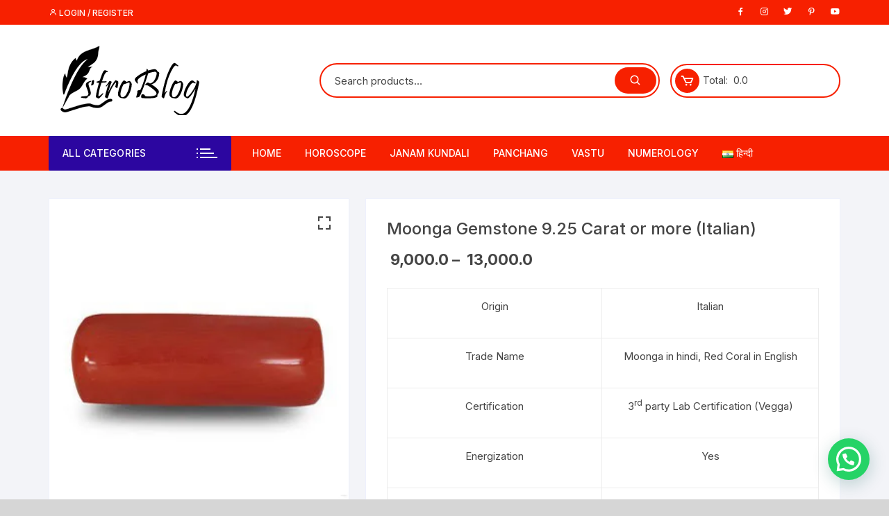

--- FILE ---
content_type: text/html; charset=UTF-8
request_url: https://astroblog.in/product/moonga-gemstone-large/
body_size: 45168
content:
<!doctype html>
<html lang="hi-IN" prefix="og: https://ogp.me/ns#">
<head>
	<meta charset="UTF-8">
	<meta name="viewport" content="width=device-width, initial-scale=1">
	<link rel="profile" href="https://gmpg.org/xfn/11">

	
<!-- Search Engine Optimization by Rank Math - https://rankmath.com/ -->
<title>Moonga Gemstone large- Natural Origianal and Certified</title>
<meta name="description" content="Italian moonga gemstone large is one of the famous and most popular amoung red coral as this is best and low in price. Most effective gemstone."/>
<meta name="robots" content="follow, index, max-snippet:-1, max-video-preview:-1, max-image-preview:large"/>
<link rel="canonical" href="https://astroblog.in/product/moonga-gemstone-large/" />
<meta property="og:locale" content="hi_IN" />
<meta property="og:type" content="product" />
<meta property="og:title" content="Moonga Gemstone large- Natural Origianal and Certified" />
<meta property="og:description" content="Italian moonga gemstone large is one of the famous and most popular amoung red coral as this is best and low in price. Most effective gemstone." />
<meta property="og:url" content="https://astroblog.in/product/moonga-gemstone-large/" />
<meta property="og:site_name" content="Astroblog" />
<meta property="og:updated_time" content="2022-01-10T10:27:19+05:30" />
<meta property="og:image" content="https://astroblog.in/wp-content/uploads/2020/01/e1-1.jpg" />
<meta property="og:image:secure_url" content="https://astroblog.in/wp-content/uploads/2020/01/e1-1.jpg" />
<meta property="og:image:width" content="300" />
<meta property="og:image:height" content="300" />
<meta property="og:image:alt" content="Moonga Stone" />
<meta property="og:image:type" content="image/jpeg" />
<meta property="product:availability" content="instock" />
<meta name="twitter:card" content="summary_large_image" />
<meta name="twitter:title" content="Moonga Gemstone large- Natural Origianal and Certified" />
<meta name="twitter:description" content="Italian moonga gemstone large is one of the famous and most popular amoung red coral as this is best and low in price. Most effective gemstone." />
<meta name="twitter:image" content="https://astroblog.in/wp-content/uploads/2020/01/e1-1.jpg" />
<meta name="twitter:label1" content="Price" />
<meta name="twitter:data1" content="&#8377;&nbsp;9,000.0 - &#8377;&nbsp;13,000.0" />
<meta name="twitter:label2" content="Availability" />
<meta name="twitter:data2" content="In stock" />
<script type="application/ld+json" class="rank-math-schema">{"@context":"https://schema.org","@graph":[{"@type":["Organization","Person"],"@id":"https://astroblog.in/#person","name":"Ravi Om Joshi","url":"https://astroblog.in","sameAs":["https://www.facebook.com/remedy999","https://in.pinterest.com/remedy999/_saved/","https://www.youtube.com/channel/UC0R7Gcr_0jWgQkZDRLLoIEQ"],"email":"astroblog","logo":{"@type":"ImageObject","@id":"https://astroblog.in/#logo","url":"https://astroblog.in/wp-content/uploads/2019/10/cropped-logo-2.png","contentUrl":"https://astroblog.in/wp-content/uploads/2019/10/cropped-logo-2.png","caption":"Astroblog","inLanguage":"hi-IN","width":"240","height":"100"},"image":{"@id":"https://astroblog.in/#logo"}},{"@type":"WebSite","@id":"https://astroblog.in/#website","url":"https://astroblog.in","name":"Astroblog","alternateName":"Pure Astrology","publisher":{"@id":"https://astroblog.in/#person"},"inLanguage":"hi-IN"},{"@type":"ImageObject","@id":"https://astroblog.in/wp-content/uploads/2020/01/e1-1.jpg","url":"https://astroblog.in/wp-content/uploads/2020/01/e1-1.jpg","width":"300","height":"300","caption":"Moonga Stone","inLanguage":"hi-IN"},{"@type":"ItemPage","@id":"https://astroblog.in/product/moonga-gemstone-large/#webpage","url":"https://astroblog.in/product/moonga-gemstone-large/","name":"Moonga Gemstone large- Natural Origianal and Certified","datePublished":"2020-01-24T12:04:38+05:30","dateModified":"2022-01-10T10:27:19+05:30","isPartOf":{"@id":"https://astroblog.in/#website"},"primaryImageOfPage":{"@id":"https://astroblog.in/wp-content/uploads/2020/01/e1-1.jpg"},"inLanguage":"hi-IN"},{"@type":"Product","name":"Moonga Gemstone large- Natural Origianal and Certified","description":"Italian moonga gemstone large is one of the famous and most popular amoung red coral as this is best and low in price. Most effective gemstone.","category":"Loose Stones &gt; Moonga Gemstone","mainEntityOfPage":{"@id":"https://astroblog.in/product/moonga-gemstone-large/#webpage"},"weight":{"@type":"QuantitativeValue","unitCode":"GRM","value":"0.200"},"height":{"@type":"QuantitativeValue","unitCode":"CMT","value":"5"},"width":{"@type":"QuantitativeValue","unitCode":"CMT","value":"20"},"depth":{"@type":"QuantitativeValue","unitCode":"CMT","value":"20"},"image":[{"@type":"ImageObject","url":"https://astroblog.in/wp-content/uploads/2020/01/e1-1.jpg","height":"300","width":"300"},{"@type":"ImageObject","url":"https://astroblog.in/wp-content/uploads/2020/01/e1-1.jpg","height":"300","width":"300"},{"@type":"ImageObject","url":"https://astroblog.in/wp-content/uploads/2020/01/re1.2.jpg","height":"300","width":"300"}],"offers":{"@type":"AggregateOffer","lowPrice":"9000.0","highPrice":"13000.0","offerCount":"17","priceCurrency":"INR","availability":"http://schema.org/InStock","seller":{"@type":"Person","@id":"https://astroblog.in/","name":"Astroblog","url":"https://astroblog.in"},"url":"https://astroblog.in/product/moonga-gemstone-large/"},"@id":"https://astroblog.in/product/moonga-gemstone-large/#richSnippet"}]}</script>
<!-- /Rank Math WordPress SEO plugin -->

<script type='application/javascript'  id='pys-version-script'>console.log('PixelYourSite Free version 11.1.5.2');</script>
<link rel='dns-prefetch' href='//www.googletagmanager.com' />
<link rel='dns-prefetch' href='//fonts.googleapis.com' />
<link rel='dns-prefetch' href='//pagead2.googlesyndication.com' />
<link rel='dns-prefetch' href='//fundingchoicesmessages.google.com' />
<link rel="alternate" type="application/rss+xml" title="Pure Astrology &raquo; फ़ीड" href="https://astroblog.in/hi/feed/" />
<link rel="alternate" type="application/rss+xml" title="Pure Astrology &raquo; टिप्पणी फ़ीड" href="https://astroblog.in/hi/comments/feed/" />
<link rel="alternate" type="application/rss+xml" title="Pure Astrology &raquo; Moonga Gemstone 9.25 Carat or more (Italian) टिप्पणी फ़ीड" href="https://astroblog.in/product/moonga-gemstone-large/feed/" />
<link rel="alternate" title="oEmbed (JSON)" type="application/json+oembed" href="https://astroblog.in/wp-json/oembed/1.0/embed?url=https%3A%2F%2Fastroblog.in%2Fproduct%2Fmoonga-gemstone-large%2F&#038;lang=hi" />
<link rel="alternate" title="oEmbed (XML)" type="text/xml+oembed" href="https://astroblog.in/wp-json/oembed/1.0/embed?url=https%3A%2F%2Fastroblog.in%2Fproduct%2Fmoonga-gemstone-large%2F&#038;format=xml&#038;lang=hi" />
<link rel="alternate" type="application/rss+xml" title="Pure Astrology &raquo; स्टोरी फ़ीड" href="https://astroblog.in/web-stories/feed/">		<style>
			.lazyload,
			.lazyloading {
				max-width: 100%;
			}
		</style>
		<style id='wp-img-auto-sizes-contain-inline-css' type='text/css'>
img:is([sizes=auto i],[sizes^="auto," i]){contain-intrinsic-size:3000px 1500px}
/*# sourceURL=wp-img-auto-sizes-contain-inline-css */
</style>
<link rel='stylesheet' id='pt-cv-public-style-css' href='https://astroblog.in/wp-content/plugins/content-views-query-and-display-post-page/public/assets/css/cv.css?ver=4.2.1' type='text/css' media='all' />
<link rel='stylesheet' id='wp-block-library-css' href='https://astroblog.in/wp-includes/css/dist/block-library/style.min.css?ver=6.9' type='text/css' media='all' />
<style id='classic-theme-styles-inline-css' type='text/css'>
/*! This file is auto-generated */
.wp-block-button__link{color:#fff;background-color:#32373c;border-radius:9999px;box-shadow:none;text-decoration:none;padding:calc(.667em + 2px) calc(1.333em + 2px);font-size:1.125em}.wp-block-file__button{background:#32373c;color:#fff;text-decoration:none}
/*# sourceURL=/wp-includes/css/classic-themes.min.css */
</style>
<style id='joinchat-button-style-inline-css' type='text/css'>
.wp-block-joinchat-button{border:none!important;text-align:center}.wp-block-joinchat-button figure{display:table;margin:0 auto;padding:0}.wp-block-joinchat-button figcaption{font:normal normal 400 .6em/2em var(--wp--preset--font-family--system-font,sans-serif);margin:0;padding:0}.wp-block-joinchat-button .joinchat-button__qr{background-color:#fff;border:6px solid #25d366;border-radius:30px;box-sizing:content-box;display:block;height:200px;margin:auto;overflow:hidden;padding:10px;width:200px}.wp-block-joinchat-button .joinchat-button__qr canvas,.wp-block-joinchat-button .joinchat-button__qr img{display:block;margin:auto}.wp-block-joinchat-button .joinchat-button__link{align-items:center;background-color:#25d366;border:6px solid #25d366;border-radius:30px;display:inline-flex;flex-flow:row nowrap;justify-content:center;line-height:1.25em;margin:0 auto;text-decoration:none}.wp-block-joinchat-button .joinchat-button__link:before{background:transparent var(--joinchat-ico) no-repeat center;background-size:100%;content:"";display:block;height:1.5em;margin:-.75em .75em -.75em 0;width:1.5em}.wp-block-joinchat-button figure+.joinchat-button__link{margin-top:10px}@media (orientation:landscape)and (min-height:481px),(orientation:portrait)and (min-width:481px){.wp-block-joinchat-button.joinchat-button--qr-only figure+.joinchat-button__link{display:none}}@media (max-width:480px),(orientation:landscape)and (max-height:480px){.wp-block-joinchat-button figure{display:none}}

/*# sourceURL=https://astroblog.in/wp-content/plugins/creame-whatsapp-me/gutenberg/build/style-index.css */
</style>
<style id='global-styles-inline-css' type='text/css'>
:root{--wp--preset--aspect-ratio--square: 1;--wp--preset--aspect-ratio--4-3: 4/3;--wp--preset--aspect-ratio--3-4: 3/4;--wp--preset--aspect-ratio--3-2: 3/2;--wp--preset--aspect-ratio--2-3: 2/3;--wp--preset--aspect-ratio--16-9: 16/9;--wp--preset--aspect-ratio--9-16: 9/16;--wp--preset--color--black: #000000;--wp--preset--color--cyan-bluish-gray: #abb8c3;--wp--preset--color--white: #ffffff;--wp--preset--color--pale-pink: #f78da7;--wp--preset--color--vivid-red: #cf2e2e;--wp--preset--color--luminous-vivid-orange: #ff6900;--wp--preset--color--luminous-vivid-amber: #fcb900;--wp--preset--color--light-green-cyan: #7bdcb5;--wp--preset--color--vivid-green-cyan: #00d084;--wp--preset--color--pale-cyan-blue: #8ed1fc;--wp--preset--color--vivid-cyan-blue: #0693e3;--wp--preset--color--vivid-purple: #9b51e0;--wp--preset--gradient--vivid-cyan-blue-to-vivid-purple: linear-gradient(135deg,rgb(6,147,227) 0%,rgb(155,81,224) 100%);--wp--preset--gradient--light-green-cyan-to-vivid-green-cyan: linear-gradient(135deg,rgb(122,220,180) 0%,rgb(0,208,130) 100%);--wp--preset--gradient--luminous-vivid-amber-to-luminous-vivid-orange: linear-gradient(135deg,rgb(252,185,0) 0%,rgb(255,105,0) 100%);--wp--preset--gradient--luminous-vivid-orange-to-vivid-red: linear-gradient(135deg,rgb(255,105,0) 0%,rgb(207,46,46) 100%);--wp--preset--gradient--very-light-gray-to-cyan-bluish-gray: linear-gradient(135deg,rgb(238,238,238) 0%,rgb(169,184,195) 100%);--wp--preset--gradient--cool-to-warm-spectrum: linear-gradient(135deg,rgb(74,234,220) 0%,rgb(151,120,209) 20%,rgb(207,42,186) 40%,rgb(238,44,130) 60%,rgb(251,105,98) 80%,rgb(254,248,76) 100%);--wp--preset--gradient--blush-light-purple: linear-gradient(135deg,rgb(255,206,236) 0%,rgb(152,150,240) 100%);--wp--preset--gradient--blush-bordeaux: linear-gradient(135deg,rgb(254,205,165) 0%,rgb(254,45,45) 50%,rgb(107,0,62) 100%);--wp--preset--gradient--luminous-dusk: linear-gradient(135deg,rgb(255,203,112) 0%,rgb(199,81,192) 50%,rgb(65,88,208) 100%);--wp--preset--gradient--pale-ocean: linear-gradient(135deg,rgb(255,245,203) 0%,rgb(182,227,212) 50%,rgb(51,167,181) 100%);--wp--preset--gradient--electric-grass: linear-gradient(135deg,rgb(202,248,128) 0%,rgb(113,206,126) 100%);--wp--preset--gradient--midnight: linear-gradient(135deg,rgb(2,3,129) 0%,rgb(40,116,252) 100%);--wp--preset--font-size--small: 13px;--wp--preset--font-size--medium: 20px;--wp--preset--font-size--large: 36px;--wp--preset--font-size--x-large: 42px;--wp--preset--spacing--20: 0.44rem;--wp--preset--spacing--30: 0.67rem;--wp--preset--spacing--40: 1rem;--wp--preset--spacing--50: 1.5rem;--wp--preset--spacing--60: 2.25rem;--wp--preset--spacing--70: 3.38rem;--wp--preset--spacing--80: 5.06rem;--wp--preset--shadow--natural: 6px 6px 9px rgba(0, 0, 0, 0.2);--wp--preset--shadow--deep: 12px 12px 50px rgba(0, 0, 0, 0.4);--wp--preset--shadow--sharp: 6px 6px 0px rgba(0, 0, 0, 0.2);--wp--preset--shadow--outlined: 6px 6px 0px -3px rgb(255, 255, 255), 6px 6px rgb(0, 0, 0);--wp--preset--shadow--crisp: 6px 6px 0px rgb(0, 0, 0);}:where(.is-layout-flex){gap: 0.5em;}:where(.is-layout-grid){gap: 0.5em;}body .is-layout-flex{display: flex;}.is-layout-flex{flex-wrap: wrap;align-items: center;}.is-layout-flex > :is(*, div){margin: 0;}body .is-layout-grid{display: grid;}.is-layout-grid > :is(*, div){margin: 0;}:where(.wp-block-columns.is-layout-flex){gap: 2em;}:where(.wp-block-columns.is-layout-grid){gap: 2em;}:where(.wp-block-post-template.is-layout-flex){gap: 1.25em;}:where(.wp-block-post-template.is-layout-grid){gap: 1.25em;}.has-black-color{color: var(--wp--preset--color--black) !important;}.has-cyan-bluish-gray-color{color: var(--wp--preset--color--cyan-bluish-gray) !important;}.has-white-color{color: var(--wp--preset--color--white) !important;}.has-pale-pink-color{color: var(--wp--preset--color--pale-pink) !important;}.has-vivid-red-color{color: var(--wp--preset--color--vivid-red) !important;}.has-luminous-vivid-orange-color{color: var(--wp--preset--color--luminous-vivid-orange) !important;}.has-luminous-vivid-amber-color{color: var(--wp--preset--color--luminous-vivid-amber) !important;}.has-light-green-cyan-color{color: var(--wp--preset--color--light-green-cyan) !important;}.has-vivid-green-cyan-color{color: var(--wp--preset--color--vivid-green-cyan) !important;}.has-pale-cyan-blue-color{color: var(--wp--preset--color--pale-cyan-blue) !important;}.has-vivid-cyan-blue-color{color: var(--wp--preset--color--vivid-cyan-blue) !important;}.has-vivid-purple-color{color: var(--wp--preset--color--vivid-purple) !important;}.has-black-background-color{background-color: var(--wp--preset--color--black) !important;}.has-cyan-bluish-gray-background-color{background-color: var(--wp--preset--color--cyan-bluish-gray) !important;}.has-white-background-color{background-color: var(--wp--preset--color--white) !important;}.has-pale-pink-background-color{background-color: var(--wp--preset--color--pale-pink) !important;}.has-vivid-red-background-color{background-color: var(--wp--preset--color--vivid-red) !important;}.has-luminous-vivid-orange-background-color{background-color: var(--wp--preset--color--luminous-vivid-orange) !important;}.has-luminous-vivid-amber-background-color{background-color: var(--wp--preset--color--luminous-vivid-amber) !important;}.has-light-green-cyan-background-color{background-color: var(--wp--preset--color--light-green-cyan) !important;}.has-vivid-green-cyan-background-color{background-color: var(--wp--preset--color--vivid-green-cyan) !important;}.has-pale-cyan-blue-background-color{background-color: var(--wp--preset--color--pale-cyan-blue) !important;}.has-vivid-cyan-blue-background-color{background-color: var(--wp--preset--color--vivid-cyan-blue) !important;}.has-vivid-purple-background-color{background-color: var(--wp--preset--color--vivid-purple) !important;}.has-black-border-color{border-color: var(--wp--preset--color--black) !important;}.has-cyan-bluish-gray-border-color{border-color: var(--wp--preset--color--cyan-bluish-gray) !important;}.has-white-border-color{border-color: var(--wp--preset--color--white) !important;}.has-pale-pink-border-color{border-color: var(--wp--preset--color--pale-pink) !important;}.has-vivid-red-border-color{border-color: var(--wp--preset--color--vivid-red) !important;}.has-luminous-vivid-orange-border-color{border-color: var(--wp--preset--color--luminous-vivid-orange) !important;}.has-luminous-vivid-amber-border-color{border-color: var(--wp--preset--color--luminous-vivid-amber) !important;}.has-light-green-cyan-border-color{border-color: var(--wp--preset--color--light-green-cyan) !important;}.has-vivid-green-cyan-border-color{border-color: var(--wp--preset--color--vivid-green-cyan) !important;}.has-pale-cyan-blue-border-color{border-color: var(--wp--preset--color--pale-cyan-blue) !important;}.has-vivid-cyan-blue-border-color{border-color: var(--wp--preset--color--vivid-cyan-blue) !important;}.has-vivid-purple-border-color{border-color: var(--wp--preset--color--vivid-purple) !important;}.has-vivid-cyan-blue-to-vivid-purple-gradient-background{background: var(--wp--preset--gradient--vivid-cyan-blue-to-vivid-purple) !important;}.has-light-green-cyan-to-vivid-green-cyan-gradient-background{background: var(--wp--preset--gradient--light-green-cyan-to-vivid-green-cyan) !important;}.has-luminous-vivid-amber-to-luminous-vivid-orange-gradient-background{background: var(--wp--preset--gradient--luminous-vivid-amber-to-luminous-vivid-orange) !important;}.has-luminous-vivid-orange-to-vivid-red-gradient-background{background: var(--wp--preset--gradient--luminous-vivid-orange-to-vivid-red) !important;}.has-very-light-gray-to-cyan-bluish-gray-gradient-background{background: var(--wp--preset--gradient--very-light-gray-to-cyan-bluish-gray) !important;}.has-cool-to-warm-spectrum-gradient-background{background: var(--wp--preset--gradient--cool-to-warm-spectrum) !important;}.has-blush-light-purple-gradient-background{background: var(--wp--preset--gradient--blush-light-purple) !important;}.has-blush-bordeaux-gradient-background{background: var(--wp--preset--gradient--blush-bordeaux) !important;}.has-luminous-dusk-gradient-background{background: var(--wp--preset--gradient--luminous-dusk) !important;}.has-pale-ocean-gradient-background{background: var(--wp--preset--gradient--pale-ocean) !important;}.has-electric-grass-gradient-background{background: var(--wp--preset--gradient--electric-grass) !important;}.has-midnight-gradient-background{background: var(--wp--preset--gradient--midnight) !important;}.has-small-font-size{font-size: var(--wp--preset--font-size--small) !important;}.has-medium-font-size{font-size: var(--wp--preset--font-size--medium) !important;}.has-large-font-size{font-size: var(--wp--preset--font-size--large) !important;}.has-x-large-font-size{font-size: var(--wp--preset--font-size--x-large) !important;}
:where(.wp-block-post-template.is-layout-flex){gap: 1.25em;}:where(.wp-block-post-template.is-layout-grid){gap: 1.25em;}
:where(.wp-block-term-template.is-layout-flex){gap: 1.25em;}:where(.wp-block-term-template.is-layout-grid){gap: 1.25em;}
:where(.wp-block-columns.is-layout-flex){gap: 2em;}:where(.wp-block-columns.is-layout-grid){gap: 2em;}
:root :where(.wp-block-pullquote){font-size: 1.5em;line-height: 1.6;}
/*# sourceURL=global-styles-inline-css */
</style>
<link rel='stylesheet' id='photoswipe-css' href='https://astroblog.in/wp-content/plugins/woocommerce/assets/css/photoswipe/photoswipe.min.css?ver=10.4.3' type='text/css' media='all' />
<link rel='stylesheet' id='photoswipe-default-skin-css' href='https://astroblog.in/wp-content/plugins/woocommerce/assets/css/photoswipe/default-skin/default-skin.min.css?ver=10.4.3' type='text/css' media='all' />
<link rel='stylesheet' id='woocommerce-layout-css' href='https://astroblog.in/wp-content/plugins/woocommerce/assets/css/woocommerce-layout.css?ver=10.4.3' type='text/css' media='all' />
<link rel='stylesheet' id='woocommerce-smallscreen-css' href='https://astroblog.in/wp-content/plugins/woocommerce/assets/css/woocommerce-smallscreen.css?ver=10.4.3' type='text/css' media='only screen and (max-width: 768px)' />
<link rel='stylesheet' id='woocommerce-general-css' href='https://astroblog.in/wp-content/plugins/woocommerce/assets/css/woocommerce.css?ver=10.4.3' type='text/css' media='all' />
<style id='woocommerce-inline-inline-css' type='text/css'>
.woocommerce form .form-row .required { visibility: visible; }
/*# sourceURL=woocommerce-inline-inline-css */
</style>
<link rel='stylesheet' id='orchid-store-style-css' href='https://astroblog.in/wp-content/themes/orchid-store/style.css?ver=1.5.15' type='text/css' media='all' />
<link rel='stylesheet' id='orchid-store-fonts-css' href='https://fonts.googleapis.com/css?family=Inter%3A400%2C500%2C600%2C700%2C800&#038;subset=latin%2Clatin-ext&#038;ver=1.5.15' type='text/css' media='all' />
<link rel='stylesheet' id='orchid-store-boxicons-css' href='https://astroblog.in/wp-content/themes/orchid-store/assets/fonts/boxicons/boxicons.css?ver=1.5.15' type='text/css' media='all' />
<link rel='stylesheet' id='orchid-store-fontawesome-css' href='https://astroblog.in/wp-content/themes/orchid-store/assets/fonts/fontawesome/fontawesome.css?ver=1.5.15' type='text/css' media='all' />
<link rel='stylesheet' id='orchid-store-main-style-css' href='https://astroblog.in/wp-content/themes/orchid-store/assets/dist/css/main-style.css?ver=1.5.15' type='text/css' media='all' />
<style id='orchid-store-main-style-inline-css' type='text/css'>
.editor-entry a,.quantity-button,.entry-404 h1 span,.banner-style-1 .caption span,.product-widget-style-2 .tab-nav ul li a.active{color:#f72000;}button,.mobile-navigation,input[type='button'],input[type='reset'],input[type='submit'],.wp-block-search .wp-block-search__button,.wp-block-search.wp-block-search__text-button .wp-block-search__button,.entry-tags a,.entry-cats ul li a,.button-general,a.button-general,#yith-quick-view-close,.woocommerce .add_to_cart_button,.woocommerce #respond input#submit,.woocommerce input#submit,.woocommerce a.button,.woocommerce button.button,.woocommerce input.button,.woocommerce .cart .button,.woocommerce .cart input.button,.woocommerce button.button.alt,.woocommerce a.button.alt,.woocommerce input.button.alt,.orchid-backtotop,.category-nav li a:hover,.cta-style-1,.main-navigation,.header-style-1 .top-header,#yith-wcwl-popup-message,.header-style-1 .custom-search-entry button,.header-style-1 .custom-search-entry button:hover,.header-style-1 .custom-search .search-form button,.header-style-1 .wishlist-icon-container a > .item-count,.header-style-1 .mini-cart .trigger-mini-cart > .item-count,.masterheader .mini-cart button,.owl-carousel button.owl-dot.active,.woocommerce .added_to_cart.wc-forward,.woocommerce div.product .entry-summary .yith-wcwl-add-to-wishlist a,.default-post-wrap .page-head .entry-cats ul li a:hover,.woocommerce nav.woocommerce-pagination ul li a:hover,.woocommerce .widget_price_filter .ui-slider .ui-slider-range,.woocommerce .widget_price_filter .ui-slider .ui-slider-handle,.woocommerce-page #add_payment_method #payment div.payment_box,.woocommerce-cart #payment div.payment_box,.woocommerce-checkout #payment div.payment_box,.header-style-1 .wishlist-icon-container a,.wc-block-grid .wp-block-button__link,.os-about-widget .social-icons ul li a,.os-pagination .page-numbers,.woocommerce .woocommerce-pagination .page-numbers li span,.woocommerce .woocommerce-pagination .page-numbers li a,.woocommerce ul.products li .product-hover-items a,.woocommerce #respond input#submit.alt.disabled,.woocommerce #respond input#submit.alt:disabled,.woocommerce #respond input#submit.alt:disabled[disabled],.woocommerce a.button.alt.disabled,.woocommerce a.button.alt:disabled,.woocommerce a.button.alt:disabled[disabled],.woocommerce button.button.alt.disabled,.woocommerce button.button.alt:disabled,.woocommerce button.button.alt:disabled[disabled],.woocommerce input.button.alt.disabled,.woocommerce input.button.alt:disabled,.woocommerce input.button.alt:disabled:hover,.woocommerce input.button.alt:disabled[disabled],.product-widget-style-3 .owl-carousel .owl-nav button.owl-next,.product-widget-style-3 .owl-carousel .owl-nav button.owl-prev,.mobile-header-style-1 .bottom-block,.woocommerce-store-notice.demo_store,.addonify-add-to-wishlist-btn,.woocommerce ul.products li.product a.addonify-add-to-wishlist-btn.addonify-custom-wishlist-btn,.woocommerce-page ul.products li.product .product-hover-items a.addonify-add-to-wishlist-btn{background-color:#f72000;}section .section-title h2:after,section .section-title h3:after{content:'';background-color:#f72000;}.widget .widget-title h3:after{content:'';border-top-color:#f72000;}.woocommerce-page .woocommerce-MyAccount-content p a{border-bottom-color:#f72000;}#add_payment_method #payment div.payment_box::before,.woocommerce-cart #payment div.payment_box::before,.woocommerce-checkout #payment div.payment_box::before{content:'';border-bottom-color:#f72000;}.category-nav ul,.masterheader .mini-cart,.header-style-1 .custom-search-entry,.header-style-1 .custom-search-entry .select-custom{border-color:#f72000;}a:hover,.quantity-button:hover,.entry-metas ul li a:hover,.footer a:hover,.editor-entry a:hover,.widget_archive a:hover,.widget_categories a:hover,.widget_recent_entries a:hover,.widget_meta a:hover,.widget_product_categories a:hover,.widget_rss li a:hover,.widget_pages li a:hover,.widget_nav_menu li a:hover,.woocommerce-widget-layered-nav ul li a:hover,.widget_rss .widget-title h3 a:hover,.widget_rss ul li a:hover,.masterheader .social-icons ul li a:hover,.comments-area .comment-body .reply a:hover,.comments-area .comment-body .reply a:focus,.comments-area .comment-body .fn a:hover,.comments-area .comment-body .fn a:focus,.footer .widget_rss ul li a:hover,.comments-area .comment-body .fn:hover,.comments-area .comment-body .fn a:hover,.comments-area .comment-body .reply a:hover,.comments-area .comment-body .comment-metadata a:hover,.comments-area .comment-body .comment-metadata .edit-link:hover,.masterheader .topbar-items a:hover,.default-page-wrap .page-head .entry-metas ul li a:hover,.default-post-wrap .page-head .entry-metas ul li a:hover,.mini-cart-open .woocommerce.widget_shopping_cart .cart_list li a:hover,.woocommerce .woocommerce-breadcrumb a:hover,.breadcrumb-trail ul li a:hover,.os-page-breadcrumb-wrap .breadcrumb-trail ul li a:hover,.woocommerce .os-page-breadcrumb-wrap .woocommerce-breadcrumb a:hover,.os-breadcrumb-wrap ul li a:hover,.woocommerce-page a.edit:hover,.footer .footer-bottom p a:hover,.footer .copyrights a:hover,.footer .widget_nav_menu ul li a:hover,.footer .widget_rss .widget_title h3 a:hover,.footer .widget_tag_cloud .tagcloud a:hover,.wc-block-grid .wc-block-grid__product-title:hover,.site-navigation ul li .sub-menu.mega-menu-sub-menu li a:hover{color:#2c06a0;}button:hover,input[type='button']:hover,input[type='reset']:hover,input[type='submit']:hover,.wp-block-search .wp-block-search__button:hover,.wp-block-search.wp-block-search__text-button .wp-block-search__button:hover,.orchid-backtotop:hover,.entry-tags a:hover,.entry-cats ul li a:hover,.button-general:hover,a.button-general:hover,#yith-quick-view-close:hover,.woocommerce .add_to_cart_button:hover,.woocommerce #respond input#submit:hover,.woocommerce input#submit:hover,.woocommerce a.button:hover,.woocommerce button.button:hover,.woocommerce input.button:hover,.woocommerce .cart .button:hover,.woocommerce .cart input.button:hover,.woocommerce button.button.alt:hover,.woocommerce a.button.alt:hover,.woocommerce input.button.alt:hover,.masterheader .mini-cart button:hover,.woocommerce .product-hover-items a:hover,.owl-carousel .owl-nav button.owl-next:hover,.owl-carousel .owl-nav button.owl-prev:hover,.woocommerce .added_to_cart.wc-forward:hover,.category-navigation .cat-nav-trigger,.wc-block-grid .wp-block-button__link:hover,.header-style-1 .wishlist-icon-container a:hover,.header-style-1 .custom-search .search-form button:hover,.os-about-widget .social-icons ul li a:hover,.woocommerce ul.products li .product-hover-items a:hover,.woocommerce div.product .entry-summary .yith-wcwl-add-to-wishlist a:hover,.os-pagination .page-numbers.current,.os-pagination .page-numbers:hover,.woocommerce .woocommerce-pagination .page-numbers li a:hover,.woocommerce .woocommerce-pagination .page-numbers li .current,.woocommerce a.button.alt:disabled:hover,.woocommerce a.button.alt.disabled:hover,.woocommerce button.button.alt:disabled:hover,.woocommerce button.button.alt.disabled:hover,.woocommerce input.button.alt.disabled:hover,.woocommerce a.button.alt:disabled[disabled]:hover,.woocommerce #respond input#submit.alt:disabled:hover,.woocommerce #respond input#submit.alt.disabled:hover,.woocommerce button.button.alt:disabled[disabled]:hover,.woocommerce input.button.alt:disabled[disabled]:hover,.woocommerce #respond input#submit.alt:disabled[disabled]:hover,.product-widget-style-3 .owl-carousel .owl-nav button.owl-next:hover,.product-widget-style-3 .owl-carousel .owl-nav button.owl-prev:hover,.addonify-add-to-wishlist-btn:hover,.woocommerce ul.products li.product a.addonify-add-to-wishlist-btn.addonify-custom-wishlist-btn:hover,.woocommerce-page ul.products li.product .product-hover-items a.addonify-add-to-wishlist-btn:hover{background-color:#2c06a0;}@media ( min-width:992px ){.site-navigation ul li .sub-menu li a:hover,.site-navigation ul li .children li a:hover{background-color:#2c06a0;}}.widget_tag_cloud .tagcloud a:hover,.widget_product_tag_cloud .tagcloud a:hover{border-color:#2c06a0;}@media( min-width:1400px ){body.elementor-page .__os-container__,body.elementor-page .elementor-section-boxed>.elementor-container,.__os-container__{max-width:1300px;}}.excerpt a,.editor-entry a{text-decoration:underline;}
/*# sourceURL=orchid-store-main-style-inline-css */
</style>
<link rel='stylesheet' id='awcfe-frontend-css' href='https://astroblog.in/wp-content/plugins/checkout-field-editor-and-manager-for-woocommerce/assets/css/frontend.css?ver=3.0.1' type='text/css' media='all' />
<link rel='stylesheet' id='abcf-rggcl-css' href='https://astroblog.in/wp-content/plugins/responsive-grid-gallery-with-custom-links/css/rggcl.css?ver=0.2.2' type='text/css' media='all' />
<script type="text/javascript" id="jquery-core-js-extra">
/* <![CDATA[ */
var pysFacebookRest = {"restApiUrl":"https://astroblog.in/wp-json/pys-facebook/v1/event","debug":""};
//# sourceURL=jquery-core-js-extra
/* ]]> */
</script>
<script type="text/javascript" src="https://astroblog.in/wp-includes/js/jquery/jquery.min.js?ver=3.7.1" id="jquery-core-js"></script>
<script type="text/javascript" src="https://astroblog.in/wp-includes/js/jquery/jquery-migrate.min.js?ver=3.4.1" id="jquery-migrate-js"></script>
<script type="text/javascript" src="https://astroblog.in/wp-content/plugins/woocommerce/assets/js/zoom/jquery.zoom.min.js?ver=1.7.21-wc.10.4.3" id="wc-zoom-js" defer="defer" data-wp-strategy="defer"></script>
<script type="text/javascript" src="https://astroblog.in/wp-content/plugins/woocommerce/assets/js/flexslider/jquery.flexslider.min.js?ver=2.7.2-wc.10.4.3" id="wc-flexslider-js" defer="defer" data-wp-strategy="defer"></script>
<script type="text/javascript" src="https://astroblog.in/wp-content/plugins/woocommerce/assets/js/photoswipe/photoswipe.min.js?ver=4.1.1-wc.10.4.3" id="wc-photoswipe-js" defer="defer" data-wp-strategy="defer"></script>
<script type="text/javascript" src="https://astroblog.in/wp-content/plugins/woocommerce/assets/js/photoswipe/photoswipe-ui-default.min.js?ver=4.1.1-wc.10.4.3" id="wc-photoswipe-ui-default-js" defer="defer" data-wp-strategy="defer"></script>
<script type="text/javascript" id="wc-single-product-js-extra">
/* <![CDATA[ */
var wc_single_product_params = {"i18n_required_rating_text":"Please select a rating","i18n_rating_options":["1 of 5 stars","2 of 5 stars","3 of 5 stars","4 of 5 stars","5 of 5 stars"],"i18n_product_gallery_trigger_text":"View full-screen image gallery","review_rating_required":"yes","flexslider":{"rtl":false,"animation":"slide","smoothHeight":true,"directionNav":false,"controlNav":"thumbnails","slideshow":false,"animationSpeed":500,"animationLoop":false,"allowOneSlide":false},"zoom_enabled":"1","zoom_options":[],"photoswipe_enabled":"1","photoswipe_options":{"shareEl":false,"closeOnScroll":false,"history":false,"hideAnimationDuration":0,"showAnimationDuration":0},"flexslider_enabled":"1"};
//# sourceURL=wc-single-product-js-extra
/* ]]> */
</script>
<script type="text/javascript" src="https://astroblog.in/wp-content/plugins/woocommerce/assets/js/frontend/single-product.min.js?ver=10.4.3" id="wc-single-product-js" defer="defer" data-wp-strategy="defer"></script>
<script type="text/javascript" src="https://astroblog.in/wp-content/plugins/woocommerce/assets/js/jquery-blockui/jquery.blockUI.min.js?ver=2.7.0-wc.10.4.3" id="wc-jquery-blockui-js" defer="defer" data-wp-strategy="defer"></script>
<script type="text/javascript" src="https://astroblog.in/wp-content/plugins/woocommerce/assets/js/js-cookie/js.cookie.min.js?ver=2.1.4-wc.10.4.3" id="wc-js-cookie-js" defer="defer" data-wp-strategy="defer"></script>
<script type="text/javascript" id="woocommerce-js-extra">
/* <![CDATA[ */
var woocommerce_params = {"ajax_url":"/wp-admin/admin-ajax.php","wc_ajax_url":"/?wc-ajax=%%endpoint%%","i18n_password_show":"Show password","i18n_password_hide":"Hide password"};
//# sourceURL=woocommerce-js-extra
/* ]]> */
</script>
<script type="text/javascript" src="https://astroblog.in/wp-content/plugins/woocommerce/assets/js/frontend/woocommerce.min.js?ver=10.4.3" id="woocommerce-js" defer="defer" data-wp-strategy="defer"></script>
<script type="text/javascript" src="https://astroblog.in/wp-includes/js/dist/hooks.min.js?ver=dd5603f07f9220ed27f1" id="wp-hooks-js"></script>
<script type="text/javascript" id="wpm-js-extra">
/* <![CDATA[ */
var wpm = {"ajax_url":"https://astroblog.in/wp-admin/admin-ajax.php","root":"https://astroblog.in/wp-json/","nonce_wp_rest":"8b3a9e47ea","nonce_ajax":"78891a12a9"};
//# sourceURL=wpm-js-extra
/* ]]> */
</script>
<script type="text/javascript" src="https://astroblog.in/wp-content/plugins/woocommerce-google-adwords-conversion-tracking-tag/js/public/free/wpm-public.p1.min.js?ver=1.54.1" id="wpm-js"></script>
<script type="text/javascript" src="https://astroblog.in/wp-content/plugins/pixelyoursite/dist/scripts/jquery.bind-first-0.2.3.min.js?ver=0.2.3" id="jquery-bind-first-js"></script>
<script type="text/javascript" src="https://astroblog.in/wp-content/plugins/pixelyoursite/dist/scripts/js.cookie-2.1.3.min.js?ver=2.1.3" id="js-cookie-pys-js"></script>
<script type="text/javascript" src="https://astroblog.in/wp-content/plugins/pixelyoursite/dist/scripts/tld.min.js?ver=2.3.1" id="js-tld-js"></script>
<script type="text/javascript" id="pys-js-extra">
/* <![CDATA[ */
var pysOptions = {"staticEvents":{"facebook":{"woo_view_content":[{"delay":0,"type":"static","name":"ViewContent","pixelIds":["538009724119099"],"eventID":"0f08a99e-1e79-4202-8a6b-e45483af1d3b","params":{"content_ids":["1901"],"content_type":"product","tags":"Italian Moonga, Moonga Gemstone, Red coral","content_name":"Moonga Gemstone 9.25 Carat or more (Italian)","category_name":"Moonga Gemstone","value":"9000","currency":"INR","contents":[{"id":"1901","quantity":1}],"product_price":"9000","page_title":"Moonga Gemstone 9.25 Carat or more (Italian)","post_type":"product","post_id":1901,"plugin":"PixelYourSite","user_role":"guest","event_url":"astroblog.in/product/moonga-gemstone-large/"},"e_id":"woo_view_content","ids":[],"hasTimeWindow":false,"timeWindow":0,"woo_order":"","edd_order":""}],"init_event":[{"delay":0,"type":"static","ajaxFire":false,"name":"PageView","pixelIds":["538009724119099"],"eventID":"b1b5f1c0-0d81-4221-ae23-ff10faa9d91f","params":{"page_title":"Moonga Gemstone 9.25 Carat or more (Italian)","post_type":"product","post_id":1901,"plugin":"PixelYourSite","user_role":"guest","event_url":"astroblog.in/product/moonga-gemstone-large/"},"e_id":"init_event","ids":[],"hasTimeWindow":false,"timeWindow":0,"woo_order":"","edd_order":""}]}},"dynamicEvents":{"automatic_event_form":{"facebook":{"delay":0,"type":"dyn","name":"Form","pixelIds":["538009724119099"],"eventID":"24f8df9f-4f23-4409-86d2-f5aecd50ea7e","params":{"page_title":"Moonga Gemstone 9.25 Carat or more (Italian)","post_type":"product","post_id":1901,"plugin":"PixelYourSite","user_role":"guest","event_url":"astroblog.in/product/moonga-gemstone-large/"},"e_id":"automatic_event_form","ids":[],"hasTimeWindow":false,"timeWindow":0,"woo_order":"","edd_order":""}},"automatic_event_download":{"facebook":{"delay":0,"type":"dyn","name":"Download","extensions":["","doc","exe","js","pdf","ppt","tgz","zip","xls"],"pixelIds":["538009724119099"],"eventID":"89e425aa-6373-44b6-9a81-3a5518173045","params":{"page_title":"Moonga Gemstone 9.25 Carat or more (Italian)","post_type":"product","post_id":1901,"plugin":"PixelYourSite","user_role":"guest","event_url":"astroblog.in/product/moonga-gemstone-large/"},"e_id":"automatic_event_download","ids":[],"hasTimeWindow":false,"timeWindow":0,"woo_order":"","edd_order":""}},"automatic_event_comment":{"facebook":{"delay":0,"type":"dyn","name":"Comment","pixelIds":["538009724119099"],"eventID":"a22ff3d9-8731-47e7-b3cf-d8ffa97f88a2","params":{"page_title":"Moonga Gemstone 9.25 Carat or more (Italian)","post_type":"product","post_id":1901,"plugin":"PixelYourSite","user_role":"guest","event_url":"astroblog.in/product/moonga-gemstone-large/"},"e_id":"automatic_event_comment","ids":[],"hasTimeWindow":false,"timeWindow":0,"woo_order":"","edd_order":""}}},"triggerEvents":[],"triggerEventTypes":[],"facebook":{"pixelIds":["538009724119099"],"advancedMatching":[],"advancedMatchingEnabled":false,"removeMetadata":false,"wooVariableAsSimple":true,"serverApiEnabled":true,"wooCRSendFromServer":false,"send_external_id":null,"enabled_medical":false,"do_not_track_medical_param":["event_url","post_title","page_title","landing_page","content_name","categories","category_name","tags"],"meta_ldu":false},"debug":"","siteUrl":"https://astroblog.in","ajaxUrl":"https://astroblog.in/wp-admin/admin-ajax.php","ajax_event":"ad697721f0","enable_remove_download_url_param":"1","cookie_duration":"7","last_visit_duration":"60","enable_success_send_form":"","ajaxForServerEvent":"1","ajaxForServerStaticEvent":"1","useSendBeacon":"1","send_external_id":"1","external_id_expire":"180","track_cookie_for_subdomains":"1","google_consent_mode":"1","gdpr":{"ajax_enabled":false,"all_disabled_by_api":false,"facebook_disabled_by_api":false,"analytics_disabled_by_api":false,"google_ads_disabled_by_api":false,"pinterest_disabled_by_api":false,"bing_disabled_by_api":false,"reddit_disabled_by_api":false,"externalID_disabled_by_api":false,"facebook_prior_consent_enabled":true,"analytics_prior_consent_enabled":true,"google_ads_prior_consent_enabled":null,"pinterest_prior_consent_enabled":true,"bing_prior_consent_enabled":true,"cookiebot_integration_enabled":false,"cookiebot_facebook_consent_category":"marketing","cookiebot_analytics_consent_category":"statistics","cookiebot_tiktok_consent_category":"marketing","cookiebot_google_ads_consent_category":"marketing","cookiebot_pinterest_consent_category":"marketing","cookiebot_bing_consent_category":"marketing","consent_magic_integration_enabled":false,"real_cookie_banner_integration_enabled":false,"cookie_notice_integration_enabled":false,"cookie_law_info_integration_enabled":false,"analytics_storage":{"enabled":true,"value":"granted","filter":false},"ad_storage":{"enabled":true,"value":"granted","filter":false},"ad_user_data":{"enabled":true,"value":"granted","filter":false},"ad_personalization":{"enabled":true,"value":"granted","filter":false}},"cookie":{"disabled_all_cookie":false,"disabled_start_session_cookie":false,"disabled_advanced_form_data_cookie":false,"disabled_landing_page_cookie":false,"disabled_first_visit_cookie":false,"disabled_trafficsource_cookie":false,"disabled_utmTerms_cookie":false,"disabled_utmId_cookie":false},"tracking_analytics":{"TrafficSource":"direct","TrafficLanding":"undefined","TrafficUtms":[],"TrafficUtmsId":[]},"GATags":{"ga_datalayer_type":"default","ga_datalayer_name":"dataLayerPYS"},"woo":{"enabled":true,"enabled_save_data_to_orders":true,"addToCartOnButtonEnabled":true,"addToCartOnButtonValueEnabled":true,"addToCartOnButtonValueOption":"price","singleProductId":1901,"removeFromCartSelector":"form.woocommerce-cart-form .remove","addToCartCatchMethod":"add_cart_hook","is_order_received_page":false,"containOrderId":false},"edd":{"enabled":false},"cache_bypass":"1768739932"};
//# sourceURL=pys-js-extra
/* ]]> */
</script>
<script type="text/javascript" src="https://astroblog.in/wp-content/plugins/pixelyoursite/dist/scripts/public.js?ver=11.1.5.2" id="pys-js"></script>

<!-- Google tag (gtag.js) snippet added by Site Kit -->
<!-- Google Analytics snippet added by Site Kit -->
<script type="text/javascript" src="https://www.googletagmanager.com/gtag/js?id=GT-PZX9QN8" id="google_gtagjs-js" async></script>
<script type="text/javascript" id="google_gtagjs-js-after">
/* <![CDATA[ */
window.dataLayer = window.dataLayer || [];function gtag(){dataLayer.push(arguments);}
gtag("set","linker",{"domains":["astroblog.in"]});
gtag("js", new Date());
gtag("set", "developer_id.dZTNiMT", true);
gtag("config", "GT-PZX9QN8", {"googlesitekit_post_type":"product"});
//# sourceURL=google_gtagjs-js-after
/* ]]> */
</script>
<link rel="https://api.w.org/" href="https://astroblog.in/wp-json/" /><link rel="alternate" title="JSON" type="application/json" href="https://astroblog.in/wp-json/wp/v2/product/1901" /><link rel="EditURI" type="application/rsd+xml" title="RSD" href="https://astroblog.in/xmlrpc.php?rsd" />
<meta name="generator" content="WordPress 6.9" />
<link rel='shortlink' href='https://astroblog.in/?p=1901' />
<meta name="generator" content="Site Kit by Google 1.168.0" /><!-- Global site tag (gtag.js) - Google Analytics -->
<script async src="https://www.googletagmanager.com/gtag/js?id=UA-155288047-3"></script>
<script>
  window.dataLayer = window.dataLayer || [];
  function gtag(){dataLayer.push(arguments);}
  gtag('js', new Date());
  gtag('config', 'UA-155288047-3');
</script>

<!-- Global site tag (gtag.js) - Google Ads: 325966645 -->
<script async src="https://www.googletagmanager.com/gtag/js?id=AW-325966645"></script>
<script>
  window.dataLayer = window.dataLayer || [];
  function gtag(){dataLayer.push(arguments);}
  gtag('js', new Date());

  gtag('config', 'AW-325966645');
</script>
<!-- Event snippet for Purchase conversion page -->
<script>
  gtag('event', 'conversion', {
      'send_to': 'AW-325966645/k-PBCKu8u88DELW2t5sB',
      'transaction_id': ''
  });
</script>
<!-- Google Tag Manager -->
<script>(function(w,d,s,l,i){w[l]=w[l]||[];w[l].push({'gtm.start':
new Date().getTime(),event:'gtm.js'});var f=d.getElementsByTagName(s)[0],
j=d.createElement(s),dl=l!='dataLayer'?'&l='+l:'';j.async=true;j.src=
'https://www.googletagmanager.com/gtm.js?id='+i+dl;f.parentNode.insertBefore(j,f);
})(window,document,'script','dataLayer','GTM-K4FD5DQ');</script>
<!-- End Google Tag Manager -->		<script>
			document.documentElement.className = document.documentElement.className.replace('no-js', 'js');
		</script>
				<style>
			.no-js img.lazyload {
				display: none;
			}

			figure.wp-block-image img.lazyloading {
				min-width: 150px;
			}

			.lazyload,
			.lazyloading {
				--smush-placeholder-width: 100px;
				--smush-placeholder-aspect-ratio: 1/1;
				width: var(--smush-image-width, var(--smush-placeholder-width)) !important;
				aspect-ratio: var(--smush-image-aspect-ratio, var(--smush-placeholder-aspect-ratio)) !important;
			}

						.lazyload, .lazyloading {
				opacity: 0;
			}

			.lazyloaded {
				opacity: 1;
				transition: opacity 400ms;
				transition-delay: 0ms;
			}

					</style>
			<noscript><style>.woocommerce-product-gallery{ opacity: 1 !important; }</style></noscript>
	
<!-- Google AdSense meta tags added by Site Kit -->
<meta name="google-adsense-platform-account" content="ca-host-pub-2644536267352236">
<meta name="google-adsense-platform-domain" content="sitekit.withgoogle.com">
<!-- End Google AdSense meta tags added by Site Kit -->
<meta name="generator" content="Elementor 3.34.1; features: additional_custom_breakpoints; settings: css_print_method-external, google_font-enabled, font_display-auto">

<!-- START Pixel Manager for WooCommerce -->

		<script>

			window.wpmDataLayer = window.wpmDataLayer || {};
			window.wpmDataLayer = Object.assign(window.wpmDataLayer, {"cart":{},"cart_item_keys":{},"version":{"number":"1.54.1","pro":false,"eligible_for_updates":false,"distro":"fms","beta":false,"show":true},"pixels":{"facebook":{"pixel_id":"538009724119099","dynamic_remarketing":{"id_type":"post_id"},"capi":false,"advanced_matching":false,"exclusion_patterns":[],"fbevents_js_url":"https://connect.facebook.net/en_US/fbevents.js"}},"shop":{"list_name":"Product | Moonga Gemstone 9.25 Carat or more (Italian)","list_id":"product_moonga-gemstone-9-25-carat-or-more-italian","page_type":"product","product_type":"variable","currency":"INR","selectors":{"addToCart":[],"beginCheckout":[]},"order_duplication_prevention":true,"view_item_list_trigger":{"test_mode":false,"background_color":"green","opacity":0.5,"repeat":true,"timeout":1000,"threshold":0.8},"variations_output":true,"session_active":false},"page":{"id":1901,"title":"Moonga Gemstone 9.25 Carat or more (Italian)","type":"product","categories":[],"parent":{"id":0,"title":"Moonga Gemstone 9.25 Carat or more (Italian)","type":"product","categories":[]}},"general":{"user_logged_in":false,"scroll_tracking_thresholds":[],"page_id":1901,"exclude_domains":[],"server_2_server":{"active":false,"user_agent_exclude_patterns":[],"ip_exclude_list":[],"pageview_event_s2s":{"is_active":false,"pixels":["facebook"]}},"consent_management":{"explicit_consent":false},"lazy_load_pmw":false,"chunk_base_path":"https://astroblog.in/wp-content/plugins/woocommerce-google-adwords-conversion-tracking-tag/js/public/free/","modules":{"load_deprecated_functions":true}}});

		</script>

		
<!-- END Pixel Manager for WooCommerce -->
			<meta name="pm-dataLayer-meta" content="1901" class="wpmProductId"
				  data-id="1901">
					<script>
			(window.wpmDataLayer = window.wpmDataLayer || {}).products                = window.wpmDataLayer.products || {};
			window.wpmDataLayer.products[1901] = {"id":"1901","sku":"","price":9000,"brand":"","quantity":1,"dyn_r_ids":{"post_id":"1901","sku":1901,"gpf":"woocommerce_gpf_1901","gla":"gla_1901"},"is_variable":true,"type":"variable","name":"Moonga Gemstone 9.25 Carat or more (Italian)","category":["Moonga Gemstone"],"is_variation":false};
					</script>
					<meta name="pm-dataLayer-meta" content="1933" class="wpmProductId"
				  data-id="1933">
					<script>
			(window.wpmDataLayer = window.wpmDataLayer || {}).products                = window.wpmDataLayer.products || {};
			window.wpmDataLayer.products[1933] = {"id":"1933","sku":"","price":9000,"brand":"","quantity":1,"dyn_r_ids":{"post_id":"1933","sku":1933,"gpf":"woocommerce_gpf_1933","gla":"gla_1933"},"is_variable":false,"type":"variation","name":"Moonga Gemstone 9.25 Carat or more (Italian)","parent_id_dyn_r_ids":{"post_id":"1901","sku":1901,"gpf":"woocommerce_gpf_1901","gla":"gla_1901"},"parent_id":1901,"category":["Moonga Gemstone"],"variant":"Carat: 9","is_variation":true};
					</script>
					<meta name="pm-dataLayer-meta" content="1934" class="wpmProductId"
				  data-id="1934">
					<script>
			(window.wpmDataLayer = window.wpmDataLayer || {}).products                = window.wpmDataLayer.products || {};
			window.wpmDataLayer.products[1934] = {"id":"1934","sku":"","price":9250,"brand":"","quantity":1,"dyn_r_ids":{"post_id":"1934","sku":1934,"gpf":"woocommerce_gpf_1934","gla":"gla_1934"},"is_variable":false,"type":"variation","name":"Moonga Gemstone 9.25 Carat or more (Italian)","parent_id_dyn_r_ids":{"post_id":"1901","sku":1901,"gpf":"woocommerce_gpf_1901","gla":"gla_1901"},"parent_id":1901,"category":["Moonga Gemstone"],"variant":"Carat: 9-25","is_variation":true};
					</script>
					<meta name="pm-dataLayer-meta" content="1935" class="wpmProductId"
				  data-id="1935">
					<script>
			(window.wpmDataLayer = window.wpmDataLayer || {}).products                = window.wpmDataLayer.products || {};
			window.wpmDataLayer.products[1935] = {"id":"1935","sku":"","price":9500,"brand":"","quantity":1,"dyn_r_ids":{"post_id":"1935","sku":1935,"gpf":"woocommerce_gpf_1935","gla":"gla_1935"},"is_variable":false,"type":"variation","name":"Moonga Gemstone 9.25 Carat or more (Italian)","parent_id_dyn_r_ids":{"post_id":"1901","sku":1901,"gpf":"woocommerce_gpf_1901","gla":"gla_1901"},"parent_id":1901,"category":["Moonga Gemstone"],"variant":"Carat: 9-5","is_variation":true};
					</script>
					<meta name="pm-dataLayer-meta" content="1936" class="wpmProductId"
				  data-id="1936">
					<script>
			(window.wpmDataLayer = window.wpmDataLayer || {}).products                = window.wpmDataLayer.products || {};
			window.wpmDataLayer.products[1936] = {"id":"1936","sku":"","price":9750,"brand":"","quantity":1,"dyn_r_ids":{"post_id":"1936","sku":1936,"gpf":"woocommerce_gpf_1936","gla":"gla_1936"},"is_variable":false,"type":"variation","name":"Moonga Gemstone 9.25 Carat or more (Italian)","parent_id_dyn_r_ids":{"post_id":"1901","sku":1901,"gpf":"woocommerce_gpf_1901","gla":"gla_1901"},"parent_id":1901,"category":["Moonga Gemstone"],"variant":"Carat: 9-75","is_variation":true};
					</script>
					<meta name="pm-dataLayer-meta" content="1937" class="wpmProductId"
				  data-id="1937">
					<script>
			(window.wpmDataLayer = window.wpmDataLayer || {}).products                = window.wpmDataLayer.products || {};
			window.wpmDataLayer.products[1937] = {"id":"1937","sku":"","price":10000,"brand":"","quantity":1,"dyn_r_ids":{"post_id":"1937","sku":1937,"gpf":"woocommerce_gpf_1937","gla":"gla_1937"},"is_variable":false,"type":"variation","name":"Moonga Gemstone 9.25 Carat or more (Italian)","parent_id_dyn_r_ids":{"post_id":"1901","sku":1901,"gpf":"woocommerce_gpf_1901","gla":"gla_1901"},"parent_id":1901,"category":["Moonga Gemstone"],"variant":"Carat: 10","is_variation":true};
					</script>
					<meta name="pm-dataLayer-meta" content="1938" class="wpmProductId"
				  data-id="1938">
					<script>
			(window.wpmDataLayer = window.wpmDataLayer || {}).products                = window.wpmDataLayer.products || {};
			window.wpmDataLayer.products[1938] = {"id":"1938","sku":"","price":10250,"brand":"","quantity":1,"dyn_r_ids":{"post_id":"1938","sku":1938,"gpf":"woocommerce_gpf_1938","gla":"gla_1938"},"is_variable":false,"type":"variation","name":"Moonga Gemstone 9.25 Carat or more (Italian)","parent_id_dyn_r_ids":{"post_id":"1901","sku":1901,"gpf":"woocommerce_gpf_1901","gla":"gla_1901"},"parent_id":1901,"category":["Moonga Gemstone"],"variant":"Carat: 10-25","is_variation":true};
					</script>
					<meta name="pm-dataLayer-meta" content="1939" class="wpmProductId"
				  data-id="1939">
					<script>
			(window.wpmDataLayer = window.wpmDataLayer || {}).products                = window.wpmDataLayer.products || {};
			window.wpmDataLayer.products[1939] = {"id":"1939","sku":"","price":10500,"brand":"","quantity":1,"dyn_r_ids":{"post_id":"1939","sku":1939,"gpf":"woocommerce_gpf_1939","gla":"gla_1939"},"is_variable":false,"type":"variation","name":"Moonga Gemstone 9.25 Carat or more (Italian)","parent_id_dyn_r_ids":{"post_id":"1901","sku":1901,"gpf":"woocommerce_gpf_1901","gla":"gla_1901"},"parent_id":1901,"category":["Moonga Gemstone"],"variant":"Carat: 10-5","is_variation":true};
					</script>
					<meta name="pm-dataLayer-meta" content="1940" class="wpmProductId"
				  data-id="1940">
					<script>
			(window.wpmDataLayer = window.wpmDataLayer || {}).products                = window.wpmDataLayer.products || {};
			window.wpmDataLayer.products[1940] = {"id":"1940","sku":"","price":10750,"brand":"","quantity":1,"dyn_r_ids":{"post_id":"1940","sku":1940,"gpf":"woocommerce_gpf_1940","gla":"gla_1940"},"is_variable":false,"type":"variation","name":"Moonga Gemstone 9.25 Carat or more (Italian)","parent_id_dyn_r_ids":{"post_id":"1901","sku":1901,"gpf":"woocommerce_gpf_1901","gla":"gla_1901"},"parent_id":1901,"category":["Moonga Gemstone"],"variant":"Carat: 10-75","is_variation":true};
					</script>
					<meta name="pm-dataLayer-meta" content="1941" class="wpmProductId"
				  data-id="1941">
					<script>
			(window.wpmDataLayer = window.wpmDataLayer || {}).products                = window.wpmDataLayer.products || {};
			window.wpmDataLayer.products[1941] = {"id":"1941","sku":"","price":11000,"brand":"","quantity":1,"dyn_r_ids":{"post_id":"1941","sku":1941,"gpf":"woocommerce_gpf_1941","gla":"gla_1941"},"is_variable":false,"type":"variation","name":"Moonga Gemstone 9.25 Carat or more (Italian)","parent_id_dyn_r_ids":{"post_id":"1901","sku":1901,"gpf":"woocommerce_gpf_1901","gla":"gla_1901"},"parent_id":1901,"category":["Moonga Gemstone"],"variant":"Carat: 11","is_variation":true};
					</script>
					<meta name="pm-dataLayer-meta" content="1942" class="wpmProductId"
				  data-id="1942">
					<script>
			(window.wpmDataLayer = window.wpmDataLayer || {}).products                = window.wpmDataLayer.products || {};
			window.wpmDataLayer.products[1942] = {"id":"1942","sku":"","price":11250,"brand":"","quantity":1,"dyn_r_ids":{"post_id":"1942","sku":1942,"gpf":"woocommerce_gpf_1942","gla":"gla_1942"},"is_variable":false,"type":"variation","name":"Moonga Gemstone 9.25 Carat or more (Italian)","parent_id_dyn_r_ids":{"post_id":"1901","sku":1901,"gpf":"woocommerce_gpf_1901","gla":"gla_1901"},"parent_id":1901,"category":["Moonga Gemstone"],"variant":"Carat: 11-25","is_variation":true};
					</script>
					<meta name="pm-dataLayer-meta" content="1943" class="wpmProductId"
				  data-id="1943">
					<script>
			(window.wpmDataLayer = window.wpmDataLayer || {}).products                = window.wpmDataLayer.products || {};
			window.wpmDataLayer.products[1943] = {"id":"1943","sku":"","price":11500,"brand":"","quantity":1,"dyn_r_ids":{"post_id":"1943","sku":1943,"gpf":"woocommerce_gpf_1943","gla":"gla_1943"},"is_variable":false,"type":"variation","name":"Moonga Gemstone 9.25 Carat or more (Italian)","parent_id_dyn_r_ids":{"post_id":"1901","sku":1901,"gpf":"woocommerce_gpf_1901","gla":"gla_1901"},"parent_id":1901,"category":["Moonga Gemstone"],"variant":"Carat: 11-5","is_variation":true};
					</script>
					<meta name="pm-dataLayer-meta" content="1944" class="wpmProductId"
				  data-id="1944">
					<script>
			(window.wpmDataLayer = window.wpmDataLayer || {}).products                = window.wpmDataLayer.products || {};
			window.wpmDataLayer.products[1944] = {"id":"1944","sku":"","price":11750,"brand":"","quantity":1,"dyn_r_ids":{"post_id":"1944","sku":1944,"gpf":"woocommerce_gpf_1944","gla":"gla_1944"},"is_variable":false,"type":"variation","name":"Moonga Gemstone 9.25 Carat or more (Italian)","parent_id_dyn_r_ids":{"post_id":"1901","sku":1901,"gpf":"woocommerce_gpf_1901","gla":"gla_1901"},"parent_id":1901,"category":["Moonga Gemstone"],"variant":"Carat: 11-75","is_variation":true};
					</script>
					<meta name="pm-dataLayer-meta" content="1945" class="wpmProductId"
				  data-id="1945">
					<script>
			(window.wpmDataLayer = window.wpmDataLayer || {}).products                = window.wpmDataLayer.products || {};
			window.wpmDataLayer.products[1945] = {"id":"1945","sku":"","price":12000,"brand":"","quantity":1,"dyn_r_ids":{"post_id":"1945","sku":1945,"gpf":"woocommerce_gpf_1945","gla":"gla_1945"},"is_variable":false,"type":"variation","name":"Moonga Gemstone 9.25 Carat or more (Italian)","parent_id_dyn_r_ids":{"post_id":"1901","sku":1901,"gpf":"woocommerce_gpf_1901","gla":"gla_1901"},"parent_id":1901,"category":["Moonga Gemstone"],"variant":"Carat: 12","is_variation":true};
					</script>
					<meta name="pm-dataLayer-meta" content="1946" class="wpmProductId"
				  data-id="1946">
					<script>
			(window.wpmDataLayer = window.wpmDataLayer || {}).products                = window.wpmDataLayer.products || {};
			window.wpmDataLayer.products[1946] = {"id":"1946","sku":"","price":12250,"brand":"","quantity":1,"dyn_r_ids":{"post_id":"1946","sku":1946,"gpf":"woocommerce_gpf_1946","gla":"gla_1946"},"is_variable":false,"type":"variation","name":"Moonga Gemstone 9.25 Carat or more (Italian)","parent_id_dyn_r_ids":{"post_id":"1901","sku":1901,"gpf":"woocommerce_gpf_1901","gla":"gla_1901"},"parent_id":1901,"category":["Moonga Gemstone"],"variant":"Carat: 12-25","is_variation":true};
					</script>
					<meta name="pm-dataLayer-meta" content="1947" class="wpmProductId"
				  data-id="1947">
					<script>
			(window.wpmDataLayer = window.wpmDataLayer || {}).products                = window.wpmDataLayer.products || {};
			window.wpmDataLayer.products[1947] = {"id":"1947","sku":"","price":12500,"brand":"","quantity":1,"dyn_r_ids":{"post_id":"1947","sku":1947,"gpf":"woocommerce_gpf_1947","gla":"gla_1947"},"is_variable":false,"type":"variation","name":"Moonga Gemstone 9.25 Carat or more (Italian)","parent_id_dyn_r_ids":{"post_id":"1901","sku":1901,"gpf":"woocommerce_gpf_1901","gla":"gla_1901"},"parent_id":1901,"category":["Moonga Gemstone"],"variant":"Carat: 12-50","is_variation":true};
					</script>
					<meta name="pm-dataLayer-meta" content="1948" class="wpmProductId"
				  data-id="1948">
					<script>
			(window.wpmDataLayer = window.wpmDataLayer || {}).products                = window.wpmDataLayer.products || {};
			window.wpmDataLayer.products[1948] = {"id":"1948","sku":"","price":12750,"brand":"","quantity":1,"dyn_r_ids":{"post_id":"1948","sku":1948,"gpf":"woocommerce_gpf_1948","gla":"gla_1948"},"is_variable":false,"type":"variation","name":"Moonga Gemstone 9.25 Carat or more (Italian)","parent_id_dyn_r_ids":{"post_id":"1901","sku":1901,"gpf":"woocommerce_gpf_1901","gla":"gla_1901"},"parent_id":1901,"category":["Moonga Gemstone"],"variant":"Carat: 12-75","is_variation":true};
					</script>
					<meta name="pm-dataLayer-meta" content="1949" class="wpmProductId"
				  data-id="1949">
					<script>
			(window.wpmDataLayer = window.wpmDataLayer || {}).products                = window.wpmDataLayer.products || {};
			window.wpmDataLayer.products[1949] = {"id":"1949","sku":"","price":13000,"brand":"","quantity":1,"dyn_r_ids":{"post_id":"1949","sku":1949,"gpf":"woocommerce_gpf_1949","gla":"gla_1949"},"is_variable":false,"type":"variation","name":"Moonga Gemstone 9.25 Carat or more (Italian)","parent_id_dyn_r_ids":{"post_id":"1901","sku":1901,"gpf":"woocommerce_gpf_1901","gla":"gla_1901"},"parent_id":1901,"category":["Moonga Gemstone"],"variant":"Carat: 13","is_variation":true};
					</script>
					<style>
				.e-con.e-parent:nth-of-type(n+4):not(.e-lazyloaded):not(.e-no-lazyload),
				.e-con.e-parent:nth-of-type(n+4):not(.e-lazyloaded):not(.e-no-lazyload) * {
					background-image: none !important;
				}
				@media screen and (max-height: 1024px) {
					.e-con.e-parent:nth-of-type(n+3):not(.e-lazyloaded):not(.e-no-lazyload),
					.e-con.e-parent:nth-of-type(n+3):not(.e-lazyloaded):not(.e-no-lazyload) * {
						background-image: none !important;
					}
				}
				@media screen and (max-height: 640px) {
					.e-con.e-parent:nth-of-type(n+2):not(.e-lazyloaded):not(.e-no-lazyload),
					.e-con.e-parent:nth-of-type(n+2):not(.e-lazyloaded):not(.e-no-lazyload) * {
						background-image: none !important;
					}
				}
			</style>
			<style type="text/css" id="custom-background-css">
body.custom-background { background-color: #d6d6d6; }
</style>
	
<!-- Google AdSense snippet added by Site Kit -->
<script type="text/javascript" async="async" src="https://pagead2.googlesyndication.com/pagead/js/adsbygoogle.js?client=ca-pub-2039377363616016&amp;host=ca-host-pub-2644536267352236" crossorigin="anonymous"></script>

<!-- End Google AdSense snippet added by Site Kit -->

<!-- Google AdSense Ad Blocking Recovery snippet added by Site Kit -->
<script async src="https://fundingchoicesmessages.google.com/i/pub-2039377363616016?ers=1"></script><script>(function() {function signalGooglefcPresent() {if (!window.frames['googlefcPresent']) {if (document.body) {const iframe = document.createElement('iframe'); iframe.style = 'width: 0; height: 0; border: none; z-index: -1000; left: -1000px; top: -1000px;'; iframe.style.display = 'none'; iframe.name = 'googlefcPresent'; document.body.appendChild(iframe);} else {setTimeout(signalGooglefcPresent, 0);}}}signalGooglefcPresent();})();</script>
<!-- End Google AdSense Ad Blocking Recovery snippet added by Site Kit -->

<!-- Google AdSense Ad Blocking Recovery Error Protection snippet added by Site Kit -->
<script>(function(){'use strict';function aa(a){var b=0;return function(){return b<a.length?{done:!1,value:a[b++]}:{done:!0}}}var ba=typeof Object.defineProperties=="function"?Object.defineProperty:function(a,b,c){if(a==Array.prototype||a==Object.prototype)return a;a[b]=c.value;return a};
function ca(a){a=["object"==typeof globalThis&&globalThis,a,"object"==typeof window&&window,"object"==typeof self&&self,"object"==typeof global&&global];for(var b=0;b<a.length;++b){var c=a[b];if(c&&c.Math==Math)return c}throw Error("Cannot find global object");}var da=ca(this);function l(a,b){if(b)a:{var c=da;a=a.split(".");for(var d=0;d<a.length-1;d++){var e=a[d];if(!(e in c))break a;c=c[e]}a=a[a.length-1];d=c[a];b=b(d);b!=d&&b!=null&&ba(c,a,{configurable:!0,writable:!0,value:b})}}
function ea(a){return a.raw=a}function n(a){var b=typeof Symbol!="undefined"&&Symbol.iterator&&a[Symbol.iterator];if(b)return b.call(a);if(typeof a.length=="number")return{next:aa(a)};throw Error(String(a)+" is not an iterable or ArrayLike");}function fa(a){for(var b,c=[];!(b=a.next()).done;)c.push(b.value);return c}var ha=typeof Object.create=="function"?Object.create:function(a){function b(){}b.prototype=a;return new b},p;
if(typeof Object.setPrototypeOf=="function")p=Object.setPrototypeOf;else{var q;a:{var ja={a:!0},ka={};try{ka.__proto__=ja;q=ka.a;break a}catch(a){}q=!1}p=q?function(a,b){a.__proto__=b;if(a.__proto__!==b)throw new TypeError(a+" is not extensible");return a}:null}var la=p;
function t(a,b){a.prototype=ha(b.prototype);a.prototype.constructor=a;if(la)la(a,b);else for(var c in b)if(c!="prototype")if(Object.defineProperties){var d=Object.getOwnPropertyDescriptor(b,c);d&&Object.defineProperty(a,c,d)}else a[c]=b[c];a.A=b.prototype}function ma(){for(var a=Number(this),b=[],c=a;c<arguments.length;c++)b[c-a]=arguments[c];return b}l("Object.is",function(a){return a?a:function(b,c){return b===c?b!==0||1/b===1/c:b!==b&&c!==c}});
l("Array.prototype.includes",function(a){return a?a:function(b,c){var d=this;d instanceof String&&(d=String(d));var e=d.length;c=c||0;for(c<0&&(c=Math.max(c+e,0));c<e;c++){var f=d[c];if(f===b||Object.is(f,b))return!0}return!1}});
l("String.prototype.includes",function(a){return a?a:function(b,c){if(this==null)throw new TypeError("The 'this' value for String.prototype.includes must not be null or undefined");if(b instanceof RegExp)throw new TypeError("First argument to String.prototype.includes must not be a regular expression");return this.indexOf(b,c||0)!==-1}});l("Number.MAX_SAFE_INTEGER",function(){return 9007199254740991});
l("Number.isFinite",function(a){return a?a:function(b){return typeof b!=="number"?!1:!isNaN(b)&&b!==Infinity&&b!==-Infinity}});l("Number.isInteger",function(a){return a?a:function(b){return Number.isFinite(b)?b===Math.floor(b):!1}});l("Number.isSafeInteger",function(a){return a?a:function(b){return Number.isInteger(b)&&Math.abs(b)<=Number.MAX_SAFE_INTEGER}});
l("Math.trunc",function(a){return a?a:function(b){b=Number(b);if(isNaN(b)||b===Infinity||b===-Infinity||b===0)return b;var c=Math.floor(Math.abs(b));return b<0?-c:c}});/*

 Copyright The Closure Library Authors.
 SPDX-License-Identifier: Apache-2.0
*/
var u=this||self;function v(a,b){a:{var c=["CLOSURE_FLAGS"];for(var d=u,e=0;e<c.length;e++)if(d=d[c[e]],d==null){c=null;break a}c=d}a=c&&c[a];return a!=null?a:b}function w(a){return a};function na(a){u.setTimeout(function(){throw a;},0)};var oa=v(610401301,!1),pa=v(188588736,!0),qa=v(645172343,v(1,!0));var x,ra=u.navigator;x=ra?ra.userAgentData||null:null;function z(a){return oa?x?x.brands.some(function(b){return(b=b.brand)&&b.indexOf(a)!=-1}):!1:!1}function A(a){var b;a:{if(b=u.navigator)if(b=b.userAgent)break a;b=""}return b.indexOf(a)!=-1};function B(){return oa?!!x&&x.brands.length>0:!1}function C(){return B()?z("Chromium"):(A("Chrome")||A("CriOS"))&&!(B()?0:A("Edge"))||A("Silk")};var sa=B()?!1:A("Trident")||A("MSIE");!A("Android")||C();C();A("Safari")&&(C()||(B()?0:A("Coast"))||(B()?0:A("Opera"))||(B()?0:A("Edge"))||(B()?z("Microsoft Edge"):A("Edg/"))||B()&&z("Opera"));var ta={},D=null;var ua=typeof Uint8Array!=="undefined",va=!sa&&typeof btoa==="function";var wa;function E(){return typeof BigInt==="function"};var F=typeof Symbol==="function"&&typeof Symbol()==="symbol";function xa(a){return typeof Symbol==="function"&&typeof Symbol()==="symbol"?Symbol():a}var G=xa(),ya=xa("2ex");var za=F?function(a,b){a[G]|=b}:function(a,b){a.g!==void 0?a.g|=b:Object.defineProperties(a,{g:{value:b,configurable:!0,writable:!0,enumerable:!1}})},H=F?function(a){return a[G]|0}:function(a){return a.g|0},I=F?function(a){return a[G]}:function(a){return a.g},J=F?function(a,b){a[G]=b}:function(a,b){a.g!==void 0?a.g=b:Object.defineProperties(a,{g:{value:b,configurable:!0,writable:!0,enumerable:!1}})};function Aa(a,b){J(b,(a|0)&-14591)}function Ba(a,b){J(b,(a|34)&-14557)};var K={},Ca={};function Da(a){return!(!a||typeof a!=="object"||a.g!==Ca)}function Ea(a){return a!==null&&typeof a==="object"&&!Array.isArray(a)&&a.constructor===Object}function L(a,b,c){if(!Array.isArray(a)||a.length)return!1;var d=H(a);if(d&1)return!0;if(!(b&&(Array.isArray(b)?b.includes(c):b.has(c))))return!1;J(a,d|1);return!0};var M=0,N=0;function Fa(a){var b=a>>>0;M=b;N=(a-b)/4294967296>>>0}function Ga(a){if(a<0){Fa(-a);var b=n(Ha(M,N));a=b.next().value;b=b.next().value;M=a>>>0;N=b>>>0}else Fa(a)}function Ia(a,b){b>>>=0;a>>>=0;if(b<=2097151)var c=""+(4294967296*b+a);else E()?c=""+(BigInt(b)<<BigInt(32)|BigInt(a)):(c=(a>>>24|b<<8)&16777215,b=b>>16&65535,a=(a&16777215)+c*6777216+b*6710656,c+=b*8147497,b*=2,a>=1E7&&(c+=a/1E7>>>0,a%=1E7),c>=1E7&&(b+=c/1E7>>>0,c%=1E7),c=b+Ja(c)+Ja(a));return c}
function Ja(a){a=String(a);return"0000000".slice(a.length)+a}function Ha(a,b){b=~b;a?a=~a+1:b+=1;return[a,b]};var Ka=/^-?([1-9][0-9]*|0)(\.[0-9]+)?$/;var O;function La(a,b){O=b;a=new a(b);O=void 0;return a}
function P(a,b,c){a==null&&(a=O);O=void 0;if(a==null){var d=96;c?(a=[c],d|=512):a=[];b&&(d=d&-16760833|(b&1023)<<14)}else{if(!Array.isArray(a))throw Error("narr");d=H(a);if(d&2048)throw Error("farr");if(d&64)return a;d|=64;if(c&&(d|=512,c!==a[0]))throw Error("mid");a:{c=a;var e=c.length;if(e){var f=e-1;if(Ea(c[f])){d|=256;b=f-(+!!(d&512)-1);if(b>=1024)throw Error("pvtlmt");d=d&-16760833|(b&1023)<<14;break a}}if(b){b=Math.max(b,e-(+!!(d&512)-1));if(b>1024)throw Error("spvt");d=d&-16760833|(b&1023)<<
14}}}J(a,d);return a};function Ma(a){switch(typeof a){case "number":return isFinite(a)?a:String(a);case "boolean":return a?1:0;case "object":if(a)if(Array.isArray(a)){if(L(a,void 0,0))return}else if(ua&&a!=null&&a instanceof Uint8Array){if(va){for(var b="",c=0,d=a.length-10240;c<d;)b+=String.fromCharCode.apply(null,a.subarray(c,c+=10240));b+=String.fromCharCode.apply(null,c?a.subarray(c):a);a=btoa(b)}else{b===void 0&&(b=0);if(!D){D={};c="ABCDEFGHIJKLMNOPQRSTUVWXYZabcdefghijklmnopqrstuvwxyz0123456789".split("");d=["+/=",
"+/","-_=","-_.","-_"];for(var e=0;e<5;e++){var f=c.concat(d[e].split(""));ta[e]=f;for(var g=0;g<f.length;g++){var h=f[g];D[h]===void 0&&(D[h]=g)}}}b=ta[b];c=Array(Math.floor(a.length/3));d=b[64]||"";for(e=f=0;f<a.length-2;f+=3){var k=a[f],m=a[f+1];h=a[f+2];g=b[k>>2];k=b[(k&3)<<4|m>>4];m=b[(m&15)<<2|h>>6];h=b[h&63];c[e++]=g+k+m+h}g=0;h=d;switch(a.length-f){case 2:g=a[f+1],h=b[(g&15)<<2]||d;case 1:a=a[f],c[e]=b[a>>2]+b[(a&3)<<4|g>>4]+h+d}a=c.join("")}return a}}return a};function Na(a,b,c){a=Array.prototype.slice.call(a);var d=a.length,e=b&256?a[d-1]:void 0;d+=e?-1:0;for(b=b&512?1:0;b<d;b++)a[b]=c(a[b]);if(e){b=a[b]={};for(var f in e)Object.prototype.hasOwnProperty.call(e,f)&&(b[f]=c(e[f]))}return a}function Oa(a,b,c,d,e){if(a!=null){if(Array.isArray(a))a=L(a,void 0,0)?void 0:e&&H(a)&2?a:Pa(a,b,c,d!==void 0,e);else if(Ea(a)){var f={},g;for(g in a)Object.prototype.hasOwnProperty.call(a,g)&&(f[g]=Oa(a[g],b,c,d,e));a=f}else a=b(a,d);return a}}
function Pa(a,b,c,d,e){var f=d||c?H(a):0;d=d?!!(f&32):void 0;a=Array.prototype.slice.call(a);for(var g=0;g<a.length;g++)a[g]=Oa(a[g],b,c,d,e);c&&c(f,a);return a}function Qa(a){return a.s===K?a.toJSON():Ma(a)};function Ra(a,b,c){c=c===void 0?Ba:c;if(a!=null){if(ua&&a instanceof Uint8Array)return b?a:new Uint8Array(a);if(Array.isArray(a)){var d=H(a);if(d&2)return a;b&&(b=d===0||!!(d&32)&&!(d&64||!(d&16)));return b?(J(a,(d|34)&-12293),a):Pa(a,Ra,d&4?Ba:c,!0,!0)}a.s===K&&(c=a.h,d=I(c),a=d&2?a:La(a.constructor,Sa(c,d,!0)));return a}}function Sa(a,b,c){var d=c||b&2?Ba:Aa,e=!!(b&32);a=Na(a,b,function(f){return Ra(f,e,d)});za(a,32|(c?2:0));return a};function Ta(a,b){a=a.h;return Ua(a,I(a),b)}function Va(a,b,c,d){b=d+(+!!(b&512)-1);if(!(b<0||b>=a.length||b>=c))return a[b]}
function Ua(a,b,c,d){if(c===-1)return null;var e=b>>14&1023||536870912;if(c>=e){if(b&256)return a[a.length-1][c]}else{var f=a.length;if(d&&b&256&&(d=a[f-1][c],d!=null)){if(Va(a,b,e,c)&&ya!=null){var g;a=(g=wa)!=null?g:wa={};g=a[ya]||0;g>=4||(a[ya]=g+1,g=Error(),g.__closure__error__context__984382||(g.__closure__error__context__984382={}),g.__closure__error__context__984382.severity="incident",na(g))}return d}return Va(a,b,e,c)}}
function Wa(a,b,c,d,e){var f=b>>14&1023||536870912;if(c>=f||e&&!qa){var g=b;if(b&256)e=a[a.length-1];else{if(d==null)return;e=a[f+(+!!(b&512)-1)]={};g|=256}e[c]=d;c<f&&(a[c+(+!!(b&512)-1)]=void 0);g!==b&&J(a,g)}else a[c+(+!!(b&512)-1)]=d,b&256&&(a=a[a.length-1],c in a&&delete a[c])}
function Xa(a,b){var c=Ya;var d=d===void 0?!1:d;var e=a.h;var f=I(e),g=Ua(e,f,b,d);if(g!=null&&typeof g==="object"&&g.s===K)c=g;else if(Array.isArray(g)){var h=H(g),k=h;k===0&&(k|=f&32);k|=f&2;k!==h&&J(g,k);c=new c(g)}else c=void 0;c!==g&&c!=null&&Wa(e,f,b,c,d);e=c;if(e==null)return e;a=a.h;f=I(a);f&2||(g=e,c=g.h,h=I(c),g=h&2?La(g.constructor,Sa(c,h,!1)):g,g!==e&&(e=g,Wa(a,f,b,e,d)));return e}function Za(a,b){a=Ta(a,b);return a==null||typeof a==="string"?a:void 0}
function $a(a,b){var c=c===void 0?0:c;a=Ta(a,b);if(a!=null)if(b=typeof a,b==="number"?Number.isFinite(a):b!=="string"?0:Ka.test(a))if(typeof a==="number"){if(a=Math.trunc(a),!Number.isSafeInteger(a)){Ga(a);b=M;var d=N;if(a=d&2147483648)b=~b+1>>>0,d=~d>>>0,b==0&&(d=d+1>>>0);b=d*4294967296+(b>>>0);a=a?-b:b}}else if(b=Math.trunc(Number(a)),Number.isSafeInteger(b))a=String(b);else{if(b=a.indexOf("."),b!==-1&&(a=a.substring(0,b)),!(a[0]==="-"?a.length<20||a.length===20&&Number(a.substring(0,7))>-922337:
a.length<19||a.length===19&&Number(a.substring(0,6))<922337)){if(a.length<16)Ga(Number(a));else if(E())a=BigInt(a),M=Number(a&BigInt(4294967295))>>>0,N=Number(a>>BigInt(32)&BigInt(4294967295));else{b=+(a[0]==="-");N=M=0;d=a.length;for(var e=b,f=(d-b)%6+b;f<=d;e=f,f+=6)e=Number(a.slice(e,f)),N*=1E6,M=M*1E6+e,M>=4294967296&&(N+=Math.trunc(M/4294967296),N>>>=0,M>>>=0);b&&(b=n(Ha(M,N)),a=b.next().value,b=b.next().value,M=a,N=b)}a=M;b=N;b&2147483648?E()?a=""+(BigInt(b|0)<<BigInt(32)|BigInt(a>>>0)):(b=
n(Ha(a,b)),a=b.next().value,b=b.next().value,a="-"+Ia(a,b)):a=Ia(a,b)}}else a=void 0;return a!=null?a:c}function R(a,b){var c=c===void 0?"":c;a=Za(a,b);return a!=null?a:c};var S;function T(a,b,c){this.h=P(a,b,c)}T.prototype.toJSON=function(){return ab(this)};T.prototype.s=K;T.prototype.toString=function(){try{return S=!0,ab(this).toString()}finally{S=!1}};
function ab(a){var b=S?a.h:Pa(a.h,Qa,void 0,void 0,!1);var c=!S;var d=pa?void 0:a.constructor.v;var e=I(c?a.h:b);if(a=b.length){var f=b[a-1],g=Ea(f);g?a--:f=void 0;e=+!!(e&512)-1;var h=b;if(g){b:{var k=f;var m={};g=!1;if(k)for(var r in k)if(Object.prototype.hasOwnProperty.call(k,r))if(isNaN(+r))m[r]=k[r];else{var y=k[r];Array.isArray(y)&&(L(y,d,+r)||Da(y)&&y.size===0)&&(y=null);y==null&&(g=!0);y!=null&&(m[r]=y)}if(g){for(var Q in m)break b;m=null}else m=k}k=m==null?f!=null:m!==f}for(var ia;a>0;a--){Q=
a-1;r=h[Q];Q-=e;if(!(r==null||L(r,d,Q)||Da(r)&&r.size===0))break;ia=!0}if(h!==b||k||ia){if(!c)h=Array.prototype.slice.call(h,0,a);else if(ia||k||m)h.length=a;m&&h.push(m)}b=h}return b};function bb(a){return function(b){if(b==null||b=="")b=new a;else{b=JSON.parse(b);if(!Array.isArray(b))throw Error("dnarr");za(b,32);b=La(a,b)}return b}};function cb(a){this.h=P(a)}t(cb,T);var db=bb(cb);var U;function V(a){this.g=a}V.prototype.toString=function(){return this.g+""};var eb={};function fb(a){if(U===void 0){var b=null;var c=u.trustedTypes;if(c&&c.createPolicy){try{b=c.createPolicy("goog#html",{createHTML:w,createScript:w,createScriptURL:w})}catch(d){u.console&&u.console.error(d.message)}U=b}else U=b}a=(b=U)?b.createScriptURL(a):a;return new V(a,eb)};/*

 SPDX-License-Identifier: Apache-2.0
*/
function gb(a){var b=ma.apply(1,arguments);if(b.length===0)return fb(a[0]);for(var c=a[0],d=0;d<b.length;d++)c+=encodeURIComponent(b[d])+a[d+1];return fb(c)};function hb(a,b){a.src=b instanceof V&&b.constructor===V?b.g:"type_error:TrustedResourceUrl";var c,d;(c=(b=(d=(c=(a.ownerDocument&&a.ownerDocument.defaultView||window).document).querySelector)==null?void 0:d.call(c,"script[nonce]"))?b.nonce||b.getAttribute("nonce")||"":"")&&a.setAttribute("nonce",c)};function ib(){return Math.floor(Math.random()*2147483648).toString(36)+Math.abs(Math.floor(Math.random()*2147483648)^Date.now()).toString(36)};function jb(a,b){b=String(b);a.contentType==="application/xhtml+xml"&&(b=b.toLowerCase());return a.createElement(b)}function kb(a){this.g=a||u.document||document};function lb(a){a=a===void 0?document:a;return a.createElement("script")};function mb(a,b,c,d,e,f){try{var g=a.g,h=lb(g);h.async=!0;hb(h,b);g.head.appendChild(h);h.addEventListener("load",function(){e();d&&g.head.removeChild(h)});h.addEventListener("error",function(){c>0?mb(a,b,c-1,d,e,f):(d&&g.head.removeChild(h),f())})}catch(k){f()}};var nb=u.atob("aHR0cHM6Ly93d3cuZ3N0YXRpYy5jb20vaW1hZ2VzL2ljb25zL21hdGVyaWFsL3N5c3RlbS8xeC93YXJuaW5nX2FtYmVyXzI0ZHAucG5n"),ob=u.atob("WW91IGFyZSBzZWVpbmcgdGhpcyBtZXNzYWdlIGJlY2F1c2UgYWQgb3Igc2NyaXB0IGJsb2NraW5nIHNvZnR3YXJlIGlzIGludGVyZmVyaW5nIHdpdGggdGhpcyBwYWdlLg=="),pb=u.atob("RGlzYWJsZSBhbnkgYWQgb3Igc2NyaXB0IGJsb2NraW5nIHNvZnR3YXJlLCB0aGVuIHJlbG9hZCB0aGlzIHBhZ2Uu");function qb(a,b,c){this.i=a;this.u=b;this.o=c;this.g=null;this.j=[];this.m=!1;this.l=new kb(this.i)}
function rb(a){if(a.i.body&&!a.m){var b=function(){sb(a);u.setTimeout(function(){tb(a,3)},50)};mb(a.l,a.u,2,!0,function(){u[a.o]||b()},b);a.m=!0}}
function sb(a){for(var b=W(1,5),c=0;c<b;c++){var d=X(a);a.i.body.appendChild(d);a.j.push(d)}b=X(a);b.style.bottom="0";b.style.left="0";b.style.position="fixed";b.style.width=W(100,110).toString()+"%";b.style.zIndex=W(2147483544,2147483644).toString();b.style.backgroundColor=ub(249,259,242,252,219,229);b.style.boxShadow="0 0 12px #888";b.style.color=ub(0,10,0,10,0,10);b.style.display="flex";b.style.justifyContent="center";b.style.fontFamily="Roboto, Arial";c=X(a);c.style.width=W(80,85).toString()+
"%";c.style.maxWidth=W(750,775).toString()+"px";c.style.margin="24px";c.style.display="flex";c.style.alignItems="flex-start";c.style.justifyContent="center";d=jb(a.l.g,"IMG");d.className=ib();d.src=nb;d.alt="Warning icon";d.style.height="24px";d.style.width="24px";d.style.paddingRight="16px";var e=X(a),f=X(a);f.style.fontWeight="bold";f.textContent=ob;var g=X(a);g.textContent=pb;Y(a,e,f);Y(a,e,g);Y(a,c,d);Y(a,c,e);Y(a,b,c);a.g=b;a.i.body.appendChild(a.g);b=W(1,5);for(c=0;c<b;c++)d=X(a),a.i.body.appendChild(d),
a.j.push(d)}function Y(a,b,c){for(var d=W(1,5),e=0;e<d;e++){var f=X(a);b.appendChild(f)}b.appendChild(c);c=W(1,5);for(d=0;d<c;d++)e=X(a),b.appendChild(e)}function W(a,b){return Math.floor(a+Math.random()*(b-a))}function ub(a,b,c,d,e,f){return"rgb("+W(Math.max(a,0),Math.min(b,255)).toString()+","+W(Math.max(c,0),Math.min(d,255)).toString()+","+W(Math.max(e,0),Math.min(f,255)).toString()+")"}function X(a){a=jb(a.l.g,"DIV");a.className=ib();return a}
function tb(a,b){b<=0||a.g!=null&&a.g.offsetHeight!==0&&a.g.offsetWidth!==0||(vb(a),sb(a),u.setTimeout(function(){tb(a,b-1)},50))}function vb(a){for(var b=n(a.j),c=b.next();!c.done;c=b.next())(c=c.value)&&c.parentNode&&c.parentNode.removeChild(c);a.j=[];(b=a.g)&&b.parentNode&&b.parentNode.removeChild(b);a.g=null};function wb(a,b,c,d,e){function f(k){document.body?g(document.body):k>0?u.setTimeout(function(){f(k-1)},e):b()}function g(k){k.appendChild(h);u.setTimeout(function(){h?(h.offsetHeight!==0&&h.offsetWidth!==0?b():a(),h.parentNode&&h.parentNode.removeChild(h)):a()},d)}var h=xb(c);f(3)}function xb(a){var b=document.createElement("div");b.className=a;b.style.width="1px";b.style.height="1px";b.style.position="absolute";b.style.left="-10000px";b.style.top="-10000px";b.style.zIndex="-10000";return b};function Ya(a){this.h=P(a)}t(Ya,T);function yb(a){this.h=P(a)}t(yb,T);var zb=bb(yb);function Ab(a){if(!a)return null;a=Za(a,4);var b;a===null||a===void 0?b=null:b=fb(a);return b};var Bb=ea([""]),Cb=ea([""]);function Db(a,b){this.m=a;this.o=new kb(a.document);this.g=b;this.j=R(this.g,1);this.u=Ab(Xa(this.g,2))||gb(Bb);this.i=!1;b=Ab(Xa(this.g,13))||gb(Cb);this.l=new qb(a.document,b,R(this.g,12))}Db.prototype.start=function(){Eb(this)};
function Eb(a){Fb(a);mb(a.o,a.u,3,!1,function(){a:{var b=a.j;var c=u.btoa(b);if(c=u[c]){try{var d=db(u.atob(c))}catch(e){b=!1;break a}b=b===Za(d,1)}else b=!1}b?Z(a,R(a.g,14)):(Z(a,R(a.g,8)),rb(a.l))},function(){wb(function(){Z(a,R(a.g,7));rb(a.l)},function(){return Z(a,R(a.g,6))},R(a.g,9),$a(a.g,10),$a(a.g,11))})}function Z(a,b){a.i||(a.i=!0,a=new a.m.XMLHttpRequest,a.open("GET",b,!0),a.send())}function Fb(a){var b=u.btoa(a.j);a.m[b]&&Z(a,R(a.g,5))};(function(a,b){u[a]=function(){var c=ma.apply(0,arguments);u[a]=function(){};b.call.apply(b,[null].concat(c instanceof Array?c:fa(n(c))))}})("__h82AlnkH6D91__",function(a){typeof window.atob==="function"&&(new Db(window,zb(window.atob(a)))).start()});}).call(this);

window.__h82AlnkH6D91__("[base64]/[base64]/[base64]/[base64]");</script>
<!-- End Google AdSense Ad Blocking Recovery Error Protection snippet added by Site Kit -->
<link rel="icon" href="https://astroblog.in/wp-content/uploads/2019/10/cropped-icon-1-32x32.png" sizes="32x32" />
<link rel="icon" href="https://astroblog.in/wp-content/uploads/2019/10/cropped-icon-1-192x192.png" sizes="192x192" />
<link rel="apple-touch-icon" href="https://astroblog.in/wp-content/uploads/2019/10/cropped-icon-1-180x180.png" />
<meta name="msapplication-TileImage" content="https://astroblog.in/wp-content/uploads/2019/10/cropped-icon-1-270x270.png" />
</head>

<body class="wp-singular product-template-default single single-product postid-1901 custom-background wp-custom-logo wp-theme-orchid-store theme-orchid-store woocommerce woocommerce-page woocommerce-no-js no-sidebar woocommerce-active elementor-default elementor-kit-3550">
	<!-- Google Tag Manager (noscript) -->
<noscript><iframe data-src="https://www.googletagmanager.com/ns.html?id=GTM-K4FD5DQ"
height="0" width="0" style="display:none;visibility:hidden" src="[data-uri]" class="lazyload" data-load-mode="1"></iframe></noscript>
<!-- End Google Tag Manager (noscript) -->	<div id="page" class="site __os-page-wrap__">

		<a class="skip-link screen-reader-text" href="#content">
			Skip to content		</a>

		<header class="masterheader desktop-header header-style-1">
	<div class="header-inner">
					<div class="top-header">
				<div class="__os-container__">
					<div class="os-row">
						<div class="os-col left-col">
							<div class="topbar-items">
										<nav class="login_register_link">
			<ul>
									<li>
						<a href="https://astroblog.in/en/my-account/">
							<i class='bx bx-user'></i> Login / Register						</a>
					</li>
								</ul>
		</nav>
									</div><!-- .topbar-items -->
						</div><!-- .os-col.left-col -->
													<div class="os-col right-col">
								<div class="social-icons">
									<ul class="social-icons-list">
																					<li>
												<a href="https://www.facebook.com/remedy999/"></a>
											</li>
																						<li>
												<a href="https://www.instagram.com/astroblog5028/"></a>
											</li>
																						<li>
												<a href="https://twitter.com/home"></a>
											</li>
																						<li>
												<a href="https://in.pinterest.com/remedy999/"></a>
											</li>
																						<li>
												<a href="https://www.youtube.com/channel/UC0R7Gcr_0jWgQkZDRLLoIEQ/"></a>
											</li>
																				</ul>
								</div><!-- // social-icons -->
							</div><!-- .os-col.right-col -->
												</div><!-- .os-row -->
				</div><!-- .__os-container__ -->
			</div><!-- .top-header -->
					<div class="mid-header">
			<div class="__os-container__">
				<div class="os-row no-wishlist-icon">
					<div class="os-col logo-col">
								<div class="site-branding">
			<a href="https://astroblog.in/hi/" class="custom-logo-link" rel="home"><img width="240" height="100" data-src="https://astroblog.in/wp-content/uploads/2019/10/cropped-logo-2.png" class="custom-logo lazyload" alt="Pure Astrology" decoding="async" data-srcset="https://astroblog.in/wp-content/uploads/2019/10/cropped-logo-2.png 240w, https://astroblog.in/wp-content/uploads/2019/10/cropped-logo-2-100x42.png 100w" data-sizes="(max-width: 240px) 100vw, 240px" src="[data-uri]" style="--smush-placeholder-width: 240px; --smush-placeholder-aspect-ratio: 240/100;" /></a>		</div><!-- site-branding -->
							</div><!-- .os-col.logo-col -->
											<div class="os-col extra-col">
							<div class="aside-right">
										<div class="custom-search ">
			<form method="get" class="woocommerce-product-search" action="https://astroblog.in/">
	<div class="custom-search-entry">
		<input type="search" id="woocommerce-product-search-field-0" class="search-field" placeholder="Search products&hellip;" value="" name="s" />
		<button type="submit"><i class='bx bx-search'></i></button>
		<input type="hidden" name="post_type" value="product" />
	</div>
</form>
		</div><!-- .custom-search -->
											<div class="wishlist-minicart-wrapper">
										<div class="wishlist-minicart-inner">
												<div class="mini-cart">
			<button class="trigger-mini-cart">
				<i class='bx bx-cart'></i>
							</button><!-- .trigger-mini-cart -->
			<span class="cart-amount">Total:				<span class="price">	                
					<span class="woocommerce-Price-amount amount os-minicart-amount">
						<span class="woocommerce-Price-amount amount"><span class="woocommerce-Price-currencySymbol">&#8377;</span>&nbsp;0.0</span>					</span>
				</span><!-- .price -->
			</span><!-- .cart-amount -->
							<div class="mini-cart-open">
					<div class="mini-cart-items">
						<div class="widget woocommerce widget_shopping_cart"><div class="widget_shopping_cart_content"></div></div>					</div><!-- .mini-cart-tems -->
				</div><!-- .mini-cart-open -->
						</div><!-- .mini-cart -->
												</div><!-- . wishlist-minicart-inner -->
									</div>
																</div><!-- .aside-right -->
						</div><!-- .os-col.extra-col -->
										</div><!-- .os-row -->
			</div><!-- .__os-container__ -->
		</div><!-- .mid-header -->
		<div class="bottom-header">
			<div class="main-navigation"> 
				<div class="__os-container__">
					<div class="os-row os-nav-row ">
													<div class="os-col os-nav-col-left">
								<div class="category-navigation">
									<button class="cat-nav-trigger">
																					<span class="title">All categories</span>
																					<span class="icon">
											<span class="line"></span>
											<span class="line"></span>
											<span class="line"></span>
										</span>
									</button><!-- . cat-nav-trigger -->

									<ul id="menu-new-primery" class="category-navigation-list"><li id="menu-item-3145" class="menu-item menu-item-type-custom menu-item-object-custom menu-item-3145"><a href="https://astroblog.in">Home</a></li>
<li id="menu-item-65760" class="menu-item menu-item-type-taxonomy menu-item-object-category menu-item-65760"><a href="https://astroblog.in/en/category/horoscope/">Horoscope</a></li>
<li id="menu-item-65758" class="menu-item menu-item-type-taxonomy menu-item-object-category menu-item-65758"><a href="https://astroblog.in/en/category/janam-kundali/">Janam Kundali</a></li>
<li id="menu-item-65759" class="menu-item menu-item-type-taxonomy menu-item-object-category menu-item-65759"><a href="https://astroblog.in/en/category/panchang/">Panchang</a></li>
<li id="menu-item-65755" class="menu-item menu-item-type-taxonomy menu-item-object-category menu-item-65755"><a href="https://astroblog.in/en/category/vastu/">Vastu</a></li>
<li id="menu-item-65763" class="menu-item menu-item-type-taxonomy menu-item-object-category menu-item-65763"><a href="https://astroblog.in/en/category/numerology/">Numerology</a></li>
<li id="menu-item-65810" class="pll-parent-menu-item menu-item menu-item-type-custom menu-item-object-custom menu-item-has-children menu-item-65810"><a href="#pll_switcher"><img src="[data-uri]" alt="" width="16" height="11" style="width: 16px; height: 11px;" /><span style="margin-left:0.3em;">हिन्दी</span></a>
<ul class="sub-menu">
	<li id="menu-item-65810-en" class="lang-item lang-item-663 lang-item-en no-translation lang-item-first menu-item menu-item-type-custom menu-item-object-custom menu-item-65810-en"><a href="https://astroblog.in/en/" hreflang="en-AU" lang="en-AU"><img src="[data-uri]" alt="" width="16" height="11" style="width: 16px; height: 11px;" /><span style="margin-left:0.3em;">English</span></a></li>
	<li id="menu-item-65810-hi" class="lang-item lang-item-660 lang-item-hi current-lang no-translation menu-item menu-item-type-custom menu-item-object-custom menu-item-home menu-item-65810-hi"><a href="https://astroblog.in/hi/" hreflang="hi-IN" lang="hi-IN"><img src="[data-uri]" alt="" width="16" height="11" style="width: 16px; height: 11px;" /><span style="margin-left:0.3em;">हिन्दी</span></a></li>
</ul>
</li>
</ul>								</div><!-- .site-navigation category-navigation -->
							</div><!-- .os-col.os-nav-col-left -->
													<div class="os-col os-nav-col-right">
							<div class="menu-toggle">
								<button class="mobile-menu-toggle-btn">
									<span class="hamburger-bar"></span>
									<span class="hamburger-bar"></span>
									<span class="hamburger-bar"></span>
								</button>
							</div><!-- .meu-toggle -->
									<nav id="site-navigation" class="site-navigation">
			<ul id="primary-menu" class="primary-menu"><li class="menu-item menu-item-type-custom menu-item-object-custom menu-item-3145"><a href="https://astroblog.in">Home</a></li>
<li class="menu-item menu-item-type-taxonomy menu-item-object-category menu-item-65760"><a href="https://astroblog.in/en/category/horoscope/">Horoscope</a></li>
<li class="menu-item menu-item-type-taxonomy menu-item-object-category menu-item-65758"><a href="https://astroblog.in/en/category/janam-kundali/">Janam Kundali</a></li>
<li class="menu-item menu-item-type-taxonomy menu-item-object-category menu-item-65759"><a href="https://astroblog.in/en/category/panchang/">Panchang</a></li>
<li class="menu-item menu-item-type-taxonomy menu-item-object-category menu-item-65755"><a href="https://astroblog.in/en/category/vastu/">Vastu</a></li>
<li class="menu-item menu-item-type-taxonomy menu-item-object-category menu-item-65763"><a href="https://astroblog.in/en/category/numerology/">Numerology</a></li>
<li class="pll-parent-menu-item menu-item menu-item-type-custom menu-item-object-custom menu-item-has-children menu-item-65810"><a href="#pll_switcher"><img src="[data-uri]" alt="" width="16" height="11" style="width: 16px; height: 11px;" /><span style="margin-left:0.3em;">हिन्दी</span></a>
<ul class="sub-menu">
	<li class="lang-item lang-item-663 lang-item-en no-translation lang-item-first menu-item menu-item-type-custom menu-item-object-custom menu-item-65810-en"><a href="https://astroblog.in/en/" hreflang="en-AU" lang="en-AU"><img src="[data-uri]" alt="" width="16" height="11" style="width: 16px; height: 11px;" /><span style="margin-left:0.3em;">English</span></a></li>
	<li class="lang-item lang-item-660 lang-item-hi current-lang no-translation menu-item menu-item-type-custom menu-item-object-custom menu-item-home menu-item-65810-hi"><a href="https://astroblog.in/hi/" hreflang="hi-IN" lang="hi-IN"><img src="[data-uri]" alt="" width="16" height="11" style="width: 16px; height: 11px;" /><span style="margin-left:0.3em;">हिन्दी</span></a></li>
</ul>
</li>
</ul>		</nav><!-- .site-navigation.site-navigation -->
								</div><!-- // os-col os-nav-col-right -->
					</div><!-- // os-row os-nav-row -->
				</div><!-- .__os-container__ -->
			</div><!-- .main-navigation -->
		</div><!-- .bottom-header -->
	</div><!-- .header-inner -->
</header><!-- .masterheader.header-style-1 -->
<header class="masterheader mobile-header header-style-1 mobile-header-style-1">
	<div class="header-inner">
					<div class="top-header top-block">
				<div class="__os-container__">
					<div class="block-entry os-row">
													<div class="social-icons flex-col">
								<ul class="social-icons-list">
																	<li>
										<a href="https://www.facebook.com/remedy999/"></a>
									</li>
																		<li>
										<a href="https://www.instagram.com/astroblog5028/"></a>
									</li>
																		<li>
										<a href="https://twitter.com/home"></a>
									</li>
																		<li>
										<a href="https://in.pinterest.com/remedy999/"></a>
									</li>
																		<li>
										<a href="https://www.youtube.com/channel/UC0R7Gcr_0jWgQkZDRLLoIEQ/"></a>
									</li>
																	</ul>
							</div><!-- // social-icons -->
												</div><!-- // block-entry -->
				</div><!-- // __os-container__ -->
			</div><!-- // top-block -->
					<div class="mid-block">
			<div class="__os-container__">
				<div class="block-entry os-row">
					<div class="branding flex-col">
								<div class="site-branding">
			<a href="https://astroblog.in/hi/" class="custom-logo-link" rel="home"><img width="240" height="100" data-src="https://astroblog.in/wp-content/uploads/2019/10/cropped-logo-2.png" class="custom-logo lazyload" alt="Pure Astrology" decoding="async" data-srcset="https://astroblog.in/wp-content/uploads/2019/10/cropped-logo-2.png 240w, https://astroblog.in/wp-content/uploads/2019/10/cropped-logo-2-100x42.png 100w" data-sizes="(max-width: 240px) 100vw, 240px" src="[data-uri]" style="--smush-placeholder-width: 240px; --smush-placeholder-aspect-ratio: 240/100;" /></a>		</div><!-- site-branding -->
							</div><!-- .branding flex-col -->
											<div class="header-items flex-col">
							<div class="flex-row">
																	<div class="minicart-column flex-col">
												<div class="mini-cart">
			<button class="trigger-mini-cart">
				<i class='bx bx-cart'></i>
							</button><!-- .trigger-mini-cart -->
			<span class="cart-amount">Total:				<span class="price">	                
					<span class="woocommerce-Price-amount amount os-minicart-amount">
						<span class="woocommerce-Price-amount amount"><span class="woocommerce-Price-currencySymbol">&#8377;</span>&nbsp;0.0</span>					</span>
				</span><!-- .price -->
			</span><!-- .cart-amount -->
							<div class="mini-cart-open">
					<div class="mini-cart-items">
						<div class="widget woocommerce widget_shopping_cart"><div class="widget_shopping_cart_content"></div></div>					</div><!-- .mini-cart-tems -->
				</div><!-- .mini-cart-open -->
						</div><!-- .mini-cart -->
											</div><!-- // mincart-column flex-col -->
																</div><!-- // flex-row -->
						</div><!-- // header-items -->
										</div><!-- // block-entry -->
			</div><!-- // __os-container__ -->
		</div><!-- // mid-block -->
		<div class="bottom-block">
			<div class="__os-container__">
				<div class="block-entry">
					<div class="flex-row">
						<div class="flex-col left">
						<div class="nav-col">
							<div class="menu-toggle">
								<button class="mobile-menu-toggle-btn">
									<span class="hamburger-bar"></span>
									<span class="hamburger-bar"></span>
									<span class="hamburger-bar"></span>
								</button>
							</div><!-- .meu-toggle -->
									<nav id="site-navigation" class="site-navigation">
			<ul id="primary-menu" class="primary-menu"><li class="menu-item menu-item-type-custom menu-item-object-custom menu-item-3145"><a href="https://astroblog.in">Home</a></li>
<li class="menu-item menu-item-type-taxonomy menu-item-object-category menu-item-65760"><a href="https://astroblog.in/en/category/horoscope/">Horoscope</a></li>
<li class="menu-item menu-item-type-taxonomy menu-item-object-category menu-item-65758"><a href="https://astroblog.in/en/category/janam-kundali/">Janam Kundali</a></li>
<li class="menu-item menu-item-type-taxonomy menu-item-object-category menu-item-65759"><a href="https://astroblog.in/en/category/panchang/">Panchang</a></li>
<li class="menu-item menu-item-type-taxonomy menu-item-object-category menu-item-65755"><a href="https://astroblog.in/en/category/vastu/">Vastu</a></li>
<li class="menu-item menu-item-type-taxonomy menu-item-object-category menu-item-65763"><a href="https://astroblog.in/en/category/numerology/">Numerology</a></li>
<li class="pll-parent-menu-item menu-item menu-item-type-custom menu-item-object-custom menu-item-has-children menu-item-65810"><a href="#pll_switcher"><img src="[data-uri]" alt="" width="16" height="11" style="width: 16px; height: 11px;" /><span style="margin-left:0.3em;">हिन्दी</span></a>
<ul class="sub-menu">
	<li class="lang-item lang-item-663 lang-item-en no-translation lang-item-first menu-item menu-item-type-custom menu-item-object-custom menu-item-65810-en"><a href="https://astroblog.in/en/" hreflang="en-AU" lang="en-AU"><img src="[data-uri]" alt="" width="16" height="11" style="width: 16px; height: 11px;" /><span style="margin-left:0.3em;">English</span></a></li>
	<li class="lang-item lang-item-660 lang-item-hi current-lang no-translation menu-item menu-item-type-custom menu-item-object-custom menu-item-home menu-item-65810-hi"><a href="https://astroblog.in/hi/" hreflang="hi-IN" lang="hi-IN"><img src="[data-uri]" alt="" width="16" height="11" style="width: 16px; height: 11px;" /><span style="margin-left:0.3em;">हिन्दी</span></a></li>
</ul>
</li>
</ul>		</nav><!-- .site-navigation.site-navigation -->
								</div><!-- // nav-col -->
						</div><!-- // flex-col left -->
						<div class="flex-col right">
							<div class="flex-row">
																	<div class="cat-menu-col flex-col">
										<div class="special-cat-menu">
											<button class="cat-nav-trigger">
												<span class="icon">
													<span class="line"></span>
													<span class="line"></span>
													<span class="line"></span>
												</span>
											</button>
										</div><!-- // special-cat-menu -->
									</div><!-- // cat-menu-col -->
																</div><!-- // flex-row -->
						</div><!-- // flex-col right -->
					</div><!-- // fex-row -->
				</div><!-- // block-entry -->
			</div><!-- // __os-container__ -->
							<nav class="category-navigation special-navigation">
					<ul id="menu-new-primery-1" class="category-navigation-list"><li class="menu-item menu-item-type-custom menu-item-object-custom menu-item-3145"><a href="https://astroblog.in">Home</a></li>
<li class="menu-item menu-item-type-taxonomy menu-item-object-category menu-item-65760"><a href="https://astroblog.in/en/category/horoscope/">Horoscope</a></li>
<li class="menu-item menu-item-type-taxonomy menu-item-object-category menu-item-65758"><a href="https://astroblog.in/en/category/janam-kundali/">Janam Kundali</a></li>
<li class="menu-item menu-item-type-taxonomy menu-item-object-category menu-item-65759"><a href="https://astroblog.in/en/category/panchang/">Panchang</a></li>
<li class="menu-item menu-item-type-taxonomy menu-item-object-category menu-item-65755"><a href="https://astroblog.in/en/category/vastu/">Vastu</a></li>
<li class="menu-item menu-item-type-taxonomy menu-item-object-category menu-item-65763"><a href="https://astroblog.in/en/category/numerology/">Numerology</a></li>
<li class="pll-parent-menu-item menu-item menu-item-type-custom menu-item-object-custom menu-item-has-children menu-item-65810"><a href="#pll_switcher"><img src="[data-uri]" alt="" width="16" height="11" style="width: 16px; height: 11px;" /><span style="margin-left:0.3em;">हिन्दी</span></a>
<ul class="sub-menu">
	<li class="lang-item lang-item-663 lang-item-en no-translation lang-item-first menu-item menu-item-type-custom menu-item-object-custom menu-item-65810-en"><a href="https://astroblog.in/en/" hreflang="en-AU" lang="en-AU"><img src="[data-uri]" alt="" width="16" height="11" style="width: 16px; height: 11px;" /><span style="margin-left:0.3em;">English</span></a></li>
	<li class="lang-item lang-item-660 lang-item-hi current-lang no-translation menu-item menu-item-type-custom menu-item-object-custom menu-item-home menu-item-65810-hi"><a href="https://astroblog.in/hi/" hreflang="hi-IN" lang="hi-IN"><img src="[data-uri]" alt="" width="16" height="11" style="width: 16px; height: 11px;" /><span style="margin-left:0.3em;">हिन्दी</span></a></li>
</ul>
</li>
</ul>				</nav><!-- // special-navigation -->
						</div><!-- // bottom-block -->
	</div><!-- // header-inner -->
</header><!-- .mobile-header header-style-1 -->
<aside class="mobile-navigation canvas" data-auto-focus="true">
	<div class="canvas-inner">
		<div class="canvas-container-entry">
			<div class="canvas-close-container">
				<button class="trigger-mob-nav-close"><i class='bx bx-x'></i></button>
			</div><!-- // canvas-close-container -->
			<div class="top-header-menu-entry">
						<nav class="login_register_link">
			<ul>
									<li>
						<a href="https://astroblog.in/en/my-account/">
							<i class='bx bx-user'></i> Login / Register						</a>
					</li>
								</ul>
		</nav>
					</div><!-- // secondary-navigation -->
			<div class="mobile-nav-entry">
						<nav id="site-navigation" class="site-navigation">
			<ul id="primary-menu" class="primary-menu"><li class="menu-item menu-item-type-custom menu-item-object-custom menu-item-3145"><a href="https://astroblog.in">Home</a></li>
<li class="menu-item menu-item-type-taxonomy menu-item-object-category menu-item-65760"><a href="https://astroblog.in/en/category/horoscope/">Horoscope</a></li>
<li class="menu-item menu-item-type-taxonomy menu-item-object-category menu-item-65758"><a href="https://astroblog.in/en/category/janam-kundali/">Janam Kundali</a></li>
<li class="menu-item menu-item-type-taxonomy menu-item-object-category menu-item-65759"><a href="https://astroblog.in/en/category/panchang/">Panchang</a></li>
<li class="menu-item menu-item-type-taxonomy menu-item-object-category menu-item-65755"><a href="https://astroblog.in/en/category/vastu/">Vastu</a></li>
<li class="menu-item menu-item-type-taxonomy menu-item-object-category menu-item-65763"><a href="https://astroblog.in/en/category/numerology/">Numerology</a></li>
<li class="pll-parent-menu-item menu-item menu-item-type-custom menu-item-object-custom menu-item-has-children menu-item-65810"><a href="#pll_switcher"><img src="[data-uri]" alt="" width="16" height="11" style="width: 16px; height: 11px;" /><span style="margin-left:0.3em;">हिन्दी</span></a>
<ul class="sub-menu">
	<li class="lang-item lang-item-663 lang-item-en no-translation lang-item-first menu-item menu-item-type-custom menu-item-object-custom menu-item-65810-en"><a href="https://astroblog.in/en/" hreflang="en-AU" lang="en-AU"><img src="[data-uri]" alt="" width="16" height="11" style="width: 16px; height: 11px;" /><span style="margin-left:0.3em;">English</span></a></li>
	<li class="lang-item lang-item-660 lang-item-hi current-lang no-translation menu-item menu-item-type-custom menu-item-object-custom menu-item-home menu-item-65810-hi"><a href="https://astroblog.in/hi/" hreflang="hi-IN" lang="hi-IN"><img src="[data-uri]" alt="" width="16" height="11" style="width: 16px; height: 11px;" /><span style="margin-left:0.3em;">हिन्दी</span></a></li>
</ul>
</li>
</ul>		</nav><!-- .site-navigation.site-navigation -->
					</div><!-- // mobile-nav-entry -->
		</div><!-- // canvas-container-entry -->
	</div><!-- // canvas-inner -->
</aside><!-- // mobile-navigation-canvas -->
<div class="mobile-navigation-mask"></div><!-- // mobile-navigation-mask -->

		<div id="content" class="site-content">

	<div class="inner-page-wrap __os-woo-page-wrap__">
		<div class="inner-entry">
		<div class="__os-container__">
			<div class="row">
				<div class="col-lg-12">
					<div id="primary" class="content-area">
						<div id="main" class="site-main">
							<div class="__os-woo-entry__">
								
					
			<div class="woocommerce-notices-wrapper"></div><div id="product-1901" class="product type-product post-1901 status-publish first instock product_cat-moonga-gemstone product_tag-italian-moonga product_tag-moonga-gemstone product_tag-red-coral has-post-thumbnail shipping-taxable purchasable product-type-variable has-default-attributes">

	<div class="woocommerce-product-gallery woocommerce-product-gallery--with-images woocommerce-product-gallery--columns-4 images" data-columns="4" style="opacity: 0; transition: opacity .25s ease-in-out;">
	<div class="woocommerce-product-gallery__wrapper">
		<div data-thumb="https://astroblog.in/wp-content/uploads/2020/01/e1-1-100x100.jpg" data-thumb-alt="Moonga Stone" data-thumb-srcset="https://astroblog.in/wp-content/uploads/2020/01/e1-1-100x100.jpg 100w, https://astroblog.in/wp-content/uploads/2020/01/e1-1.jpg 300w"  data-thumb-sizes="(max-width: 100px) 100vw, 100px" class="woocommerce-product-gallery__image"><a href="https://astroblog.in/wp-content/uploads/2020/01/e1-1.jpg"><img loading="lazy" loading="lazy" width="300" height="300" src="https://astroblog.in/wp-content/uploads/2020/01/e1-1.jpg" class="wp-post-image" alt="Moonga Stone" data-caption="" data-src="https://astroblog.in/wp-content/uploads/2020/01/e1-1.jpg" data-large_image="https://astroblog.in/wp-content/uploads/2020/01/e1-1.jpg" data-large_image_width="300" data-large_image_height="300" decoding="async" srcset="https://astroblog.in/wp-content/uploads/2020/01/e1-1.jpg 300w, https://astroblog.in/wp-content/uploads/2020/01/e1-1-100x100.jpg 100w" sizes="(max-width: 300px) 100vw, 300px" /></a></div><div data-thumb="https://astroblog.in/wp-content/uploads/2020/01/e1-1-100x100.jpg" data-thumb-alt="Moonga Stone" data-thumb-srcset="https://astroblog.in/wp-content/uploads/2020/01/e1-1-100x100.jpg 100w, https://astroblog.in/wp-content/uploads/2020/01/e1-1.jpg 300w"  data-thumb-sizes="(max-width: 100px) 100vw, 100px" class="woocommerce-product-gallery__image"><a href="https://astroblog.in/wp-content/uploads/2020/01/e1-1.jpg"><img loading="lazy" loading="lazy" width="300" height="300" src="https://astroblog.in/wp-content/uploads/2020/01/e1-1.jpg" class="" alt="Moonga Stone" data-caption="" data-src="https://astroblog.in/wp-content/uploads/2020/01/e1-1.jpg" data-large_image="https://astroblog.in/wp-content/uploads/2020/01/e1-1.jpg" data-large_image_width="300" data-large_image_height="300" decoding="async" srcset="https://astroblog.in/wp-content/uploads/2020/01/e1-1.jpg 300w, https://astroblog.in/wp-content/uploads/2020/01/e1-1-100x100.jpg 100w" sizes="(max-width: 300px) 100vw, 300px" /></a></div><div data-thumb="https://astroblog.in/wp-content/uploads/2020/01/re1.2-100x100.jpg" data-thumb-alt="Moonga Stone" data-thumb-srcset="https://astroblog.in/wp-content/uploads/2020/01/re1.2-100x100.jpg 100w, https://astroblog.in/wp-content/uploads/2020/01/re1.2.jpg 300w"  data-thumb-sizes="(max-width: 100px) 100vw, 100px" class="woocommerce-product-gallery__image"><a href="https://astroblog.in/wp-content/uploads/2020/01/re1.2.jpg"><img loading="lazy" loading="lazy" width="300" height="300" src="https://astroblog.in/wp-content/uploads/2020/01/re1.2.jpg" class="" alt="Moonga Stone" data-caption="" data-src="https://astroblog.in/wp-content/uploads/2020/01/re1.2.jpg" data-large_image="https://astroblog.in/wp-content/uploads/2020/01/re1.2.jpg" data-large_image_width="300" data-large_image_height="300" decoding="async" srcset="https://astroblog.in/wp-content/uploads/2020/01/re1.2.jpg 300w, https://astroblog.in/wp-content/uploads/2020/01/re1.2-100x100.jpg 100w" sizes="(max-width: 300px) 100vw, 300px" /></a></div>	</div>
</div>

	<div class="summary entry-summary">
		<h1 class="product_title entry-title">Moonga Gemstone 9.25 Carat or more (Italian)</h1><p class="price"><span class="woocommerce-Price-amount amount" aria-hidden="true"><bdi><span class="woocommerce-Price-currencySymbol">&#8377;</span>&nbsp;9,000.0</bdi></span> <span aria-hidden="true">&ndash;</span> <span class="woocommerce-Price-amount amount" aria-hidden="true"><bdi><span class="woocommerce-Price-currencySymbol">&#8377;</span>&nbsp;13,000.0</bdi></span><span class="screen-reader-text">Price range: &#8377;&nbsp;9,000.0 through &#8377;&nbsp;13,000.0</span></p>
<div class="woocommerce-product-details__short-description">
	<table style="height: 337px;" width="500">
<tbody>
<tr>
<td width="396">
<p style="text-align: center;">Origin</p>
</td>
<td width="396">
<p style="text-align: center;">Italian</p>
</td>
</tr>
<tr>
<td width="396">
<p style="text-align: center;">Trade Name</p>
</td>
<td width="396">
<p style="text-align: center;">Moonga in hindi, Red Coral in English</p>
</td>
</tr>
<tr>
<td width="396">
<p style="text-align: center;">Certification</p>
</td>
<td width="396">
<p style="text-align: center;">3<sup>rd</sup> party Lab Certification (Vegga)</p>
</td>
</tr>
<tr>
<td width="396">
<p style="text-align: center;">Energization</p>
</td>
<td width="396">
<p style="text-align: center;">Yes</p>
</td>
</tr>
<tr>
<td width="396">
<p style="text-align: center;">Price</p>
</td>
<td width="396">
<p style="text-align: center;">1000 Rs/Carat</p>
</td>
</tr>
<tr>
<td width="396">
<p style="text-align: center;">Shipping</p>
</td>
<td width="396">
<p style="text-align: center;">4-5 days in India</p>
</td>
</tr>
<tr>
<td width="396">
<p style="text-align: center;">Customer Care</p>
</td>
<td width="396">
<p style="text-align: center;">9778877495 (9am to 9pm)</p>
</td>
</tr>
</tbody>
</table>
</div>

<form class="variations_form cart" action="https://astroblog.in/product/moonga-gemstone-large/" method="post" enctype='multipart/form-data' data-product_id="1901" data-product_variations="[{&quot;attributes&quot;:{&quot;attribute_pa_carat&quot;:&quot;9&quot;},&quot;availability_html&quot;:&quot;&quot;,&quot;backorders_allowed&quot;:false,&quot;dimensions&quot;:{&quot;length&quot;:&quot;20&quot;,&quot;width&quot;:&quot;20&quot;,&quot;height&quot;:&quot;5&quot;},&quot;dimensions_html&quot;:&quot;20 &amp;times; 20 &amp;times; 5 cm&quot;,&quot;display_price&quot;:9000,&quot;display_regular_price&quot;:9000,&quot;image&quot;:{&quot;title&quot;:&quot;Moonga Stone&quot;,&quot;caption&quot;:&quot;&quot;,&quot;url&quot;:&quot;https:\/\/astroblog.in\/wp-content\/uploads\/2020\/01\/e1-1.jpg&quot;,&quot;alt&quot;:&quot;Moonga Stone&quot;,&quot;src&quot;:&quot;https:\/\/astroblog.in\/wp-content\/uploads\/2020\/01\/e1-1.jpg&quot;,&quot;srcset&quot;:&quot;https:\/\/astroblog.in\/wp-content\/uploads\/2020\/01\/e1-1.jpg 300w, https:\/\/astroblog.in\/wp-content\/uploads\/2020\/01\/e1-1-100x100.jpg 100w&quot;,&quot;sizes&quot;:&quot;(max-width: 300px) 100vw, 300px&quot;,&quot;full_src&quot;:&quot;https:\/\/astroblog.in\/wp-content\/uploads\/2020\/01\/e1-1.jpg&quot;,&quot;full_src_w&quot;:300,&quot;full_src_h&quot;:300,&quot;gallery_thumbnail_src&quot;:&quot;https:\/\/astroblog.in\/wp-content\/uploads\/2020\/01\/e1-1-100x100.jpg&quot;,&quot;gallery_thumbnail_src_w&quot;:100,&quot;gallery_thumbnail_src_h&quot;:100,&quot;thumb_src&quot;:&quot;https:\/\/astroblog.in\/wp-content\/uploads\/2020\/01\/e1-1-300x300.jpg&quot;,&quot;thumb_src_w&quot;:300,&quot;thumb_src_h&quot;:300,&quot;src_w&quot;:300,&quot;src_h&quot;:300},&quot;image_id&quot;:1579,&quot;is_downloadable&quot;:false,&quot;is_in_stock&quot;:true,&quot;is_purchasable&quot;:true,&quot;is_sold_individually&quot;:&quot;no&quot;,&quot;is_virtual&quot;:false,&quot;max_qty&quot;:&quot;&quot;,&quot;min_qty&quot;:1,&quot;price_html&quot;:&quot;&lt;span class=\&quot;price\&quot;&gt;&lt;span class=\&quot;woocommerce-Price-amount amount\&quot;&gt;&lt;bdi&gt;&lt;span class=\&quot;woocommerce-Price-currencySymbol\&quot;&gt;&amp;#8377;&lt;\/span&gt;&amp;nbsp;9,000.0&lt;\/bdi&gt;&lt;\/span&gt;&lt;\/span&gt;&quot;,&quot;sku&quot;:&quot;&quot;,&quot;variation_description&quot;:&quot;&quot;,&quot;variation_id&quot;:1933,&quot;variation_is_active&quot;:true,&quot;variation_is_visible&quot;:true,&quot;weight&quot;:&quot;0.200&quot;,&quot;weight_html&quot;:&quot;0.200 g&quot;},{&quot;attributes&quot;:{&quot;attribute_pa_carat&quot;:&quot;9-25&quot;},&quot;availability_html&quot;:&quot;&quot;,&quot;backorders_allowed&quot;:false,&quot;dimensions&quot;:{&quot;length&quot;:&quot;20&quot;,&quot;width&quot;:&quot;20&quot;,&quot;height&quot;:&quot;5&quot;},&quot;dimensions_html&quot;:&quot;20 &amp;times; 20 &amp;times; 5 cm&quot;,&quot;display_price&quot;:9250,&quot;display_regular_price&quot;:9250,&quot;image&quot;:{&quot;title&quot;:&quot;Moonga Stone&quot;,&quot;caption&quot;:&quot;&quot;,&quot;url&quot;:&quot;https:\/\/astroblog.in\/wp-content\/uploads\/2020\/01\/e1-1.jpg&quot;,&quot;alt&quot;:&quot;Moonga Stone&quot;,&quot;src&quot;:&quot;https:\/\/astroblog.in\/wp-content\/uploads\/2020\/01\/e1-1.jpg&quot;,&quot;srcset&quot;:&quot;https:\/\/astroblog.in\/wp-content\/uploads\/2020\/01\/e1-1.jpg 300w, https:\/\/astroblog.in\/wp-content\/uploads\/2020\/01\/e1-1-100x100.jpg 100w&quot;,&quot;sizes&quot;:&quot;(max-width: 300px) 100vw, 300px&quot;,&quot;full_src&quot;:&quot;https:\/\/astroblog.in\/wp-content\/uploads\/2020\/01\/e1-1.jpg&quot;,&quot;full_src_w&quot;:300,&quot;full_src_h&quot;:300,&quot;gallery_thumbnail_src&quot;:&quot;https:\/\/astroblog.in\/wp-content\/uploads\/2020\/01\/e1-1-100x100.jpg&quot;,&quot;gallery_thumbnail_src_w&quot;:100,&quot;gallery_thumbnail_src_h&quot;:100,&quot;thumb_src&quot;:&quot;https:\/\/astroblog.in\/wp-content\/uploads\/2020\/01\/e1-1-300x300.jpg&quot;,&quot;thumb_src_w&quot;:300,&quot;thumb_src_h&quot;:300,&quot;src_w&quot;:300,&quot;src_h&quot;:300},&quot;image_id&quot;:1579,&quot;is_downloadable&quot;:false,&quot;is_in_stock&quot;:true,&quot;is_purchasable&quot;:true,&quot;is_sold_individually&quot;:&quot;no&quot;,&quot;is_virtual&quot;:false,&quot;max_qty&quot;:&quot;&quot;,&quot;min_qty&quot;:1,&quot;price_html&quot;:&quot;&lt;span class=\&quot;price\&quot;&gt;&lt;span class=\&quot;woocommerce-Price-amount amount\&quot;&gt;&lt;bdi&gt;&lt;span class=\&quot;woocommerce-Price-currencySymbol\&quot;&gt;&amp;#8377;&lt;\/span&gt;&amp;nbsp;9,250.0&lt;\/bdi&gt;&lt;\/span&gt;&lt;\/span&gt;&quot;,&quot;sku&quot;:&quot;&quot;,&quot;variation_description&quot;:&quot;&quot;,&quot;variation_id&quot;:1934,&quot;variation_is_active&quot;:true,&quot;variation_is_visible&quot;:true,&quot;weight&quot;:&quot;0.200&quot;,&quot;weight_html&quot;:&quot;0.200 g&quot;},{&quot;attributes&quot;:{&quot;attribute_pa_carat&quot;:&quot;9-5&quot;},&quot;availability_html&quot;:&quot;&quot;,&quot;backorders_allowed&quot;:false,&quot;dimensions&quot;:{&quot;length&quot;:&quot;20&quot;,&quot;width&quot;:&quot;20&quot;,&quot;height&quot;:&quot;5&quot;},&quot;dimensions_html&quot;:&quot;20 &amp;times; 20 &amp;times; 5 cm&quot;,&quot;display_price&quot;:9500,&quot;display_regular_price&quot;:9500,&quot;image&quot;:{&quot;title&quot;:&quot;Moonga Stone&quot;,&quot;caption&quot;:&quot;&quot;,&quot;url&quot;:&quot;https:\/\/astroblog.in\/wp-content\/uploads\/2020\/01\/e1-1.jpg&quot;,&quot;alt&quot;:&quot;Moonga Stone&quot;,&quot;src&quot;:&quot;https:\/\/astroblog.in\/wp-content\/uploads\/2020\/01\/e1-1.jpg&quot;,&quot;srcset&quot;:&quot;https:\/\/astroblog.in\/wp-content\/uploads\/2020\/01\/e1-1.jpg 300w, https:\/\/astroblog.in\/wp-content\/uploads\/2020\/01\/e1-1-100x100.jpg 100w&quot;,&quot;sizes&quot;:&quot;(max-width: 300px) 100vw, 300px&quot;,&quot;full_src&quot;:&quot;https:\/\/astroblog.in\/wp-content\/uploads\/2020\/01\/e1-1.jpg&quot;,&quot;full_src_w&quot;:300,&quot;full_src_h&quot;:300,&quot;gallery_thumbnail_src&quot;:&quot;https:\/\/astroblog.in\/wp-content\/uploads\/2020\/01\/e1-1-100x100.jpg&quot;,&quot;gallery_thumbnail_src_w&quot;:100,&quot;gallery_thumbnail_src_h&quot;:100,&quot;thumb_src&quot;:&quot;https:\/\/astroblog.in\/wp-content\/uploads\/2020\/01\/e1-1-300x300.jpg&quot;,&quot;thumb_src_w&quot;:300,&quot;thumb_src_h&quot;:300,&quot;src_w&quot;:300,&quot;src_h&quot;:300},&quot;image_id&quot;:1579,&quot;is_downloadable&quot;:false,&quot;is_in_stock&quot;:true,&quot;is_purchasable&quot;:true,&quot;is_sold_individually&quot;:&quot;no&quot;,&quot;is_virtual&quot;:false,&quot;max_qty&quot;:&quot;&quot;,&quot;min_qty&quot;:1,&quot;price_html&quot;:&quot;&lt;span class=\&quot;price\&quot;&gt;&lt;span class=\&quot;woocommerce-Price-amount amount\&quot;&gt;&lt;bdi&gt;&lt;span class=\&quot;woocommerce-Price-currencySymbol\&quot;&gt;&amp;#8377;&lt;\/span&gt;&amp;nbsp;9,500.0&lt;\/bdi&gt;&lt;\/span&gt;&lt;\/span&gt;&quot;,&quot;sku&quot;:&quot;&quot;,&quot;variation_description&quot;:&quot;&quot;,&quot;variation_id&quot;:1935,&quot;variation_is_active&quot;:true,&quot;variation_is_visible&quot;:true,&quot;weight&quot;:&quot;0.200&quot;,&quot;weight_html&quot;:&quot;0.200 g&quot;},{&quot;attributes&quot;:{&quot;attribute_pa_carat&quot;:&quot;9-75&quot;},&quot;availability_html&quot;:&quot;&quot;,&quot;backorders_allowed&quot;:false,&quot;dimensions&quot;:{&quot;length&quot;:&quot;20&quot;,&quot;width&quot;:&quot;20&quot;,&quot;height&quot;:&quot;5&quot;},&quot;dimensions_html&quot;:&quot;20 &amp;times; 20 &amp;times; 5 cm&quot;,&quot;display_price&quot;:9750,&quot;display_regular_price&quot;:9750,&quot;image&quot;:{&quot;title&quot;:&quot;Moonga Stone&quot;,&quot;caption&quot;:&quot;&quot;,&quot;url&quot;:&quot;https:\/\/astroblog.in\/wp-content\/uploads\/2020\/01\/e1-1.jpg&quot;,&quot;alt&quot;:&quot;Moonga Stone&quot;,&quot;src&quot;:&quot;https:\/\/astroblog.in\/wp-content\/uploads\/2020\/01\/e1-1.jpg&quot;,&quot;srcset&quot;:&quot;https:\/\/astroblog.in\/wp-content\/uploads\/2020\/01\/e1-1.jpg 300w, https:\/\/astroblog.in\/wp-content\/uploads\/2020\/01\/e1-1-100x100.jpg 100w&quot;,&quot;sizes&quot;:&quot;(max-width: 300px) 100vw, 300px&quot;,&quot;full_src&quot;:&quot;https:\/\/astroblog.in\/wp-content\/uploads\/2020\/01\/e1-1.jpg&quot;,&quot;full_src_w&quot;:300,&quot;full_src_h&quot;:300,&quot;gallery_thumbnail_src&quot;:&quot;https:\/\/astroblog.in\/wp-content\/uploads\/2020\/01\/e1-1-100x100.jpg&quot;,&quot;gallery_thumbnail_src_w&quot;:100,&quot;gallery_thumbnail_src_h&quot;:100,&quot;thumb_src&quot;:&quot;https:\/\/astroblog.in\/wp-content\/uploads\/2020\/01\/e1-1-300x300.jpg&quot;,&quot;thumb_src_w&quot;:300,&quot;thumb_src_h&quot;:300,&quot;src_w&quot;:300,&quot;src_h&quot;:300},&quot;image_id&quot;:1579,&quot;is_downloadable&quot;:false,&quot;is_in_stock&quot;:true,&quot;is_purchasable&quot;:true,&quot;is_sold_individually&quot;:&quot;no&quot;,&quot;is_virtual&quot;:false,&quot;max_qty&quot;:&quot;&quot;,&quot;min_qty&quot;:1,&quot;price_html&quot;:&quot;&lt;span class=\&quot;price\&quot;&gt;&lt;span class=\&quot;woocommerce-Price-amount amount\&quot;&gt;&lt;bdi&gt;&lt;span class=\&quot;woocommerce-Price-currencySymbol\&quot;&gt;&amp;#8377;&lt;\/span&gt;&amp;nbsp;9,750.0&lt;\/bdi&gt;&lt;\/span&gt;&lt;\/span&gt;&quot;,&quot;sku&quot;:&quot;&quot;,&quot;variation_description&quot;:&quot;&quot;,&quot;variation_id&quot;:1936,&quot;variation_is_active&quot;:true,&quot;variation_is_visible&quot;:true,&quot;weight&quot;:&quot;0.200&quot;,&quot;weight_html&quot;:&quot;0.200 g&quot;},{&quot;attributes&quot;:{&quot;attribute_pa_carat&quot;:&quot;10&quot;},&quot;availability_html&quot;:&quot;&quot;,&quot;backorders_allowed&quot;:false,&quot;dimensions&quot;:{&quot;length&quot;:&quot;20&quot;,&quot;width&quot;:&quot;20&quot;,&quot;height&quot;:&quot;5&quot;},&quot;dimensions_html&quot;:&quot;20 &amp;times; 20 &amp;times; 5 cm&quot;,&quot;display_price&quot;:10000,&quot;display_regular_price&quot;:10000,&quot;image&quot;:{&quot;title&quot;:&quot;Moonga Stone&quot;,&quot;caption&quot;:&quot;&quot;,&quot;url&quot;:&quot;https:\/\/astroblog.in\/wp-content\/uploads\/2020\/01\/e1-1.jpg&quot;,&quot;alt&quot;:&quot;Moonga Stone&quot;,&quot;src&quot;:&quot;https:\/\/astroblog.in\/wp-content\/uploads\/2020\/01\/e1-1.jpg&quot;,&quot;srcset&quot;:&quot;https:\/\/astroblog.in\/wp-content\/uploads\/2020\/01\/e1-1.jpg 300w, https:\/\/astroblog.in\/wp-content\/uploads\/2020\/01\/e1-1-100x100.jpg 100w&quot;,&quot;sizes&quot;:&quot;(max-width: 300px) 100vw, 300px&quot;,&quot;full_src&quot;:&quot;https:\/\/astroblog.in\/wp-content\/uploads\/2020\/01\/e1-1.jpg&quot;,&quot;full_src_w&quot;:300,&quot;full_src_h&quot;:300,&quot;gallery_thumbnail_src&quot;:&quot;https:\/\/astroblog.in\/wp-content\/uploads\/2020\/01\/e1-1-100x100.jpg&quot;,&quot;gallery_thumbnail_src_w&quot;:100,&quot;gallery_thumbnail_src_h&quot;:100,&quot;thumb_src&quot;:&quot;https:\/\/astroblog.in\/wp-content\/uploads\/2020\/01\/e1-1-300x300.jpg&quot;,&quot;thumb_src_w&quot;:300,&quot;thumb_src_h&quot;:300,&quot;src_w&quot;:300,&quot;src_h&quot;:300},&quot;image_id&quot;:1579,&quot;is_downloadable&quot;:false,&quot;is_in_stock&quot;:true,&quot;is_purchasable&quot;:true,&quot;is_sold_individually&quot;:&quot;no&quot;,&quot;is_virtual&quot;:false,&quot;max_qty&quot;:&quot;&quot;,&quot;min_qty&quot;:1,&quot;price_html&quot;:&quot;&lt;span class=\&quot;price\&quot;&gt;&lt;span class=\&quot;woocommerce-Price-amount amount\&quot;&gt;&lt;bdi&gt;&lt;span class=\&quot;woocommerce-Price-currencySymbol\&quot;&gt;&amp;#8377;&lt;\/span&gt;&amp;nbsp;10,000.0&lt;\/bdi&gt;&lt;\/span&gt;&lt;\/span&gt;&quot;,&quot;sku&quot;:&quot;&quot;,&quot;variation_description&quot;:&quot;&quot;,&quot;variation_id&quot;:1937,&quot;variation_is_active&quot;:true,&quot;variation_is_visible&quot;:true,&quot;weight&quot;:&quot;0.200&quot;,&quot;weight_html&quot;:&quot;0.200 g&quot;},{&quot;attributes&quot;:{&quot;attribute_pa_carat&quot;:&quot;10-25&quot;},&quot;availability_html&quot;:&quot;&quot;,&quot;backorders_allowed&quot;:false,&quot;dimensions&quot;:{&quot;length&quot;:&quot;20&quot;,&quot;width&quot;:&quot;20&quot;,&quot;height&quot;:&quot;5&quot;},&quot;dimensions_html&quot;:&quot;20 &amp;times; 20 &amp;times; 5 cm&quot;,&quot;display_price&quot;:10250,&quot;display_regular_price&quot;:10250,&quot;image&quot;:{&quot;title&quot;:&quot;Moonga Stone&quot;,&quot;caption&quot;:&quot;&quot;,&quot;url&quot;:&quot;https:\/\/astroblog.in\/wp-content\/uploads\/2020\/01\/e1-1.jpg&quot;,&quot;alt&quot;:&quot;Moonga Stone&quot;,&quot;src&quot;:&quot;https:\/\/astroblog.in\/wp-content\/uploads\/2020\/01\/e1-1.jpg&quot;,&quot;srcset&quot;:&quot;https:\/\/astroblog.in\/wp-content\/uploads\/2020\/01\/e1-1.jpg 300w, https:\/\/astroblog.in\/wp-content\/uploads\/2020\/01\/e1-1-100x100.jpg 100w&quot;,&quot;sizes&quot;:&quot;(max-width: 300px) 100vw, 300px&quot;,&quot;full_src&quot;:&quot;https:\/\/astroblog.in\/wp-content\/uploads\/2020\/01\/e1-1.jpg&quot;,&quot;full_src_w&quot;:300,&quot;full_src_h&quot;:300,&quot;gallery_thumbnail_src&quot;:&quot;https:\/\/astroblog.in\/wp-content\/uploads\/2020\/01\/e1-1-100x100.jpg&quot;,&quot;gallery_thumbnail_src_w&quot;:100,&quot;gallery_thumbnail_src_h&quot;:100,&quot;thumb_src&quot;:&quot;https:\/\/astroblog.in\/wp-content\/uploads\/2020\/01\/e1-1-300x300.jpg&quot;,&quot;thumb_src_w&quot;:300,&quot;thumb_src_h&quot;:300,&quot;src_w&quot;:300,&quot;src_h&quot;:300},&quot;image_id&quot;:1579,&quot;is_downloadable&quot;:false,&quot;is_in_stock&quot;:true,&quot;is_purchasable&quot;:true,&quot;is_sold_individually&quot;:&quot;no&quot;,&quot;is_virtual&quot;:false,&quot;max_qty&quot;:&quot;&quot;,&quot;min_qty&quot;:1,&quot;price_html&quot;:&quot;&lt;span class=\&quot;price\&quot;&gt;&lt;span class=\&quot;woocommerce-Price-amount amount\&quot;&gt;&lt;bdi&gt;&lt;span class=\&quot;woocommerce-Price-currencySymbol\&quot;&gt;&amp;#8377;&lt;\/span&gt;&amp;nbsp;10,250.0&lt;\/bdi&gt;&lt;\/span&gt;&lt;\/span&gt;&quot;,&quot;sku&quot;:&quot;&quot;,&quot;variation_description&quot;:&quot;&quot;,&quot;variation_id&quot;:1938,&quot;variation_is_active&quot;:true,&quot;variation_is_visible&quot;:true,&quot;weight&quot;:&quot;0.200&quot;,&quot;weight_html&quot;:&quot;0.200 g&quot;},{&quot;attributes&quot;:{&quot;attribute_pa_carat&quot;:&quot;10-5&quot;},&quot;availability_html&quot;:&quot;&quot;,&quot;backorders_allowed&quot;:false,&quot;dimensions&quot;:{&quot;length&quot;:&quot;20&quot;,&quot;width&quot;:&quot;20&quot;,&quot;height&quot;:&quot;5&quot;},&quot;dimensions_html&quot;:&quot;20 &amp;times; 20 &amp;times; 5 cm&quot;,&quot;display_price&quot;:10500,&quot;display_regular_price&quot;:10500,&quot;image&quot;:{&quot;title&quot;:&quot;Moonga Stone&quot;,&quot;caption&quot;:&quot;&quot;,&quot;url&quot;:&quot;https:\/\/astroblog.in\/wp-content\/uploads\/2020\/01\/e1-1.jpg&quot;,&quot;alt&quot;:&quot;Moonga Stone&quot;,&quot;src&quot;:&quot;https:\/\/astroblog.in\/wp-content\/uploads\/2020\/01\/e1-1.jpg&quot;,&quot;srcset&quot;:&quot;https:\/\/astroblog.in\/wp-content\/uploads\/2020\/01\/e1-1.jpg 300w, https:\/\/astroblog.in\/wp-content\/uploads\/2020\/01\/e1-1-100x100.jpg 100w&quot;,&quot;sizes&quot;:&quot;(max-width: 300px) 100vw, 300px&quot;,&quot;full_src&quot;:&quot;https:\/\/astroblog.in\/wp-content\/uploads\/2020\/01\/e1-1.jpg&quot;,&quot;full_src_w&quot;:300,&quot;full_src_h&quot;:300,&quot;gallery_thumbnail_src&quot;:&quot;https:\/\/astroblog.in\/wp-content\/uploads\/2020\/01\/e1-1-100x100.jpg&quot;,&quot;gallery_thumbnail_src_w&quot;:100,&quot;gallery_thumbnail_src_h&quot;:100,&quot;thumb_src&quot;:&quot;https:\/\/astroblog.in\/wp-content\/uploads\/2020\/01\/e1-1-300x300.jpg&quot;,&quot;thumb_src_w&quot;:300,&quot;thumb_src_h&quot;:300,&quot;src_w&quot;:300,&quot;src_h&quot;:300},&quot;image_id&quot;:1579,&quot;is_downloadable&quot;:false,&quot;is_in_stock&quot;:true,&quot;is_purchasable&quot;:true,&quot;is_sold_individually&quot;:&quot;no&quot;,&quot;is_virtual&quot;:false,&quot;max_qty&quot;:&quot;&quot;,&quot;min_qty&quot;:1,&quot;price_html&quot;:&quot;&lt;span class=\&quot;price\&quot;&gt;&lt;span class=\&quot;woocommerce-Price-amount amount\&quot;&gt;&lt;bdi&gt;&lt;span class=\&quot;woocommerce-Price-currencySymbol\&quot;&gt;&amp;#8377;&lt;\/span&gt;&amp;nbsp;10,500.0&lt;\/bdi&gt;&lt;\/span&gt;&lt;\/span&gt;&quot;,&quot;sku&quot;:&quot;&quot;,&quot;variation_description&quot;:&quot;&quot;,&quot;variation_id&quot;:1939,&quot;variation_is_active&quot;:true,&quot;variation_is_visible&quot;:true,&quot;weight&quot;:&quot;0.200&quot;,&quot;weight_html&quot;:&quot;0.200 g&quot;},{&quot;attributes&quot;:{&quot;attribute_pa_carat&quot;:&quot;10-75&quot;},&quot;availability_html&quot;:&quot;&quot;,&quot;backorders_allowed&quot;:false,&quot;dimensions&quot;:{&quot;length&quot;:&quot;20&quot;,&quot;width&quot;:&quot;20&quot;,&quot;height&quot;:&quot;5&quot;},&quot;dimensions_html&quot;:&quot;20 &amp;times; 20 &amp;times; 5 cm&quot;,&quot;display_price&quot;:10750,&quot;display_regular_price&quot;:10750,&quot;image&quot;:{&quot;title&quot;:&quot;Moonga Stone&quot;,&quot;caption&quot;:&quot;&quot;,&quot;url&quot;:&quot;https:\/\/astroblog.in\/wp-content\/uploads\/2020\/01\/e1-1.jpg&quot;,&quot;alt&quot;:&quot;Moonga Stone&quot;,&quot;src&quot;:&quot;https:\/\/astroblog.in\/wp-content\/uploads\/2020\/01\/e1-1.jpg&quot;,&quot;srcset&quot;:&quot;https:\/\/astroblog.in\/wp-content\/uploads\/2020\/01\/e1-1.jpg 300w, https:\/\/astroblog.in\/wp-content\/uploads\/2020\/01\/e1-1-100x100.jpg 100w&quot;,&quot;sizes&quot;:&quot;(max-width: 300px) 100vw, 300px&quot;,&quot;full_src&quot;:&quot;https:\/\/astroblog.in\/wp-content\/uploads\/2020\/01\/e1-1.jpg&quot;,&quot;full_src_w&quot;:300,&quot;full_src_h&quot;:300,&quot;gallery_thumbnail_src&quot;:&quot;https:\/\/astroblog.in\/wp-content\/uploads\/2020\/01\/e1-1-100x100.jpg&quot;,&quot;gallery_thumbnail_src_w&quot;:100,&quot;gallery_thumbnail_src_h&quot;:100,&quot;thumb_src&quot;:&quot;https:\/\/astroblog.in\/wp-content\/uploads\/2020\/01\/e1-1-300x300.jpg&quot;,&quot;thumb_src_w&quot;:300,&quot;thumb_src_h&quot;:300,&quot;src_w&quot;:300,&quot;src_h&quot;:300},&quot;image_id&quot;:1579,&quot;is_downloadable&quot;:false,&quot;is_in_stock&quot;:true,&quot;is_purchasable&quot;:true,&quot;is_sold_individually&quot;:&quot;no&quot;,&quot;is_virtual&quot;:false,&quot;max_qty&quot;:&quot;&quot;,&quot;min_qty&quot;:1,&quot;price_html&quot;:&quot;&lt;span class=\&quot;price\&quot;&gt;&lt;span class=\&quot;woocommerce-Price-amount amount\&quot;&gt;&lt;bdi&gt;&lt;span class=\&quot;woocommerce-Price-currencySymbol\&quot;&gt;&amp;#8377;&lt;\/span&gt;&amp;nbsp;10,750.0&lt;\/bdi&gt;&lt;\/span&gt;&lt;\/span&gt;&quot;,&quot;sku&quot;:&quot;&quot;,&quot;variation_description&quot;:&quot;&quot;,&quot;variation_id&quot;:1940,&quot;variation_is_active&quot;:true,&quot;variation_is_visible&quot;:true,&quot;weight&quot;:&quot;0.200&quot;,&quot;weight_html&quot;:&quot;0.200 g&quot;},{&quot;attributes&quot;:{&quot;attribute_pa_carat&quot;:&quot;11&quot;},&quot;availability_html&quot;:&quot;&quot;,&quot;backorders_allowed&quot;:false,&quot;dimensions&quot;:{&quot;length&quot;:&quot;20&quot;,&quot;width&quot;:&quot;20&quot;,&quot;height&quot;:&quot;5&quot;},&quot;dimensions_html&quot;:&quot;20 &amp;times; 20 &amp;times; 5 cm&quot;,&quot;display_price&quot;:11000,&quot;display_regular_price&quot;:11000,&quot;image&quot;:{&quot;title&quot;:&quot;Moonga Stone&quot;,&quot;caption&quot;:&quot;&quot;,&quot;url&quot;:&quot;https:\/\/astroblog.in\/wp-content\/uploads\/2020\/01\/e1-1.jpg&quot;,&quot;alt&quot;:&quot;Moonga Stone&quot;,&quot;src&quot;:&quot;https:\/\/astroblog.in\/wp-content\/uploads\/2020\/01\/e1-1.jpg&quot;,&quot;srcset&quot;:&quot;https:\/\/astroblog.in\/wp-content\/uploads\/2020\/01\/e1-1.jpg 300w, https:\/\/astroblog.in\/wp-content\/uploads\/2020\/01\/e1-1-100x100.jpg 100w&quot;,&quot;sizes&quot;:&quot;(max-width: 300px) 100vw, 300px&quot;,&quot;full_src&quot;:&quot;https:\/\/astroblog.in\/wp-content\/uploads\/2020\/01\/e1-1.jpg&quot;,&quot;full_src_w&quot;:300,&quot;full_src_h&quot;:300,&quot;gallery_thumbnail_src&quot;:&quot;https:\/\/astroblog.in\/wp-content\/uploads\/2020\/01\/e1-1-100x100.jpg&quot;,&quot;gallery_thumbnail_src_w&quot;:100,&quot;gallery_thumbnail_src_h&quot;:100,&quot;thumb_src&quot;:&quot;https:\/\/astroblog.in\/wp-content\/uploads\/2020\/01\/e1-1-300x300.jpg&quot;,&quot;thumb_src_w&quot;:300,&quot;thumb_src_h&quot;:300,&quot;src_w&quot;:300,&quot;src_h&quot;:300},&quot;image_id&quot;:1579,&quot;is_downloadable&quot;:false,&quot;is_in_stock&quot;:true,&quot;is_purchasable&quot;:true,&quot;is_sold_individually&quot;:&quot;no&quot;,&quot;is_virtual&quot;:false,&quot;max_qty&quot;:&quot;&quot;,&quot;min_qty&quot;:1,&quot;price_html&quot;:&quot;&lt;span class=\&quot;price\&quot;&gt;&lt;span class=\&quot;woocommerce-Price-amount amount\&quot;&gt;&lt;bdi&gt;&lt;span class=\&quot;woocommerce-Price-currencySymbol\&quot;&gt;&amp;#8377;&lt;\/span&gt;&amp;nbsp;11,000.0&lt;\/bdi&gt;&lt;\/span&gt;&lt;\/span&gt;&quot;,&quot;sku&quot;:&quot;&quot;,&quot;variation_description&quot;:&quot;&quot;,&quot;variation_id&quot;:1941,&quot;variation_is_active&quot;:true,&quot;variation_is_visible&quot;:true,&quot;weight&quot;:&quot;0.200&quot;,&quot;weight_html&quot;:&quot;0.200 g&quot;},{&quot;attributes&quot;:{&quot;attribute_pa_carat&quot;:&quot;11-25&quot;},&quot;availability_html&quot;:&quot;&quot;,&quot;backorders_allowed&quot;:false,&quot;dimensions&quot;:{&quot;length&quot;:&quot;20&quot;,&quot;width&quot;:&quot;20&quot;,&quot;height&quot;:&quot;5&quot;},&quot;dimensions_html&quot;:&quot;20 &amp;times; 20 &amp;times; 5 cm&quot;,&quot;display_price&quot;:11250,&quot;display_regular_price&quot;:11250,&quot;image&quot;:{&quot;title&quot;:&quot;Moonga Stone&quot;,&quot;caption&quot;:&quot;&quot;,&quot;url&quot;:&quot;https:\/\/astroblog.in\/wp-content\/uploads\/2020\/01\/e1-1.jpg&quot;,&quot;alt&quot;:&quot;Moonga Stone&quot;,&quot;src&quot;:&quot;https:\/\/astroblog.in\/wp-content\/uploads\/2020\/01\/e1-1.jpg&quot;,&quot;srcset&quot;:&quot;https:\/\/astroblog.in\/wp-content\/uploads\/2020\/01\/e1-1.jpg 300w, https:\/\/astroblog.in\/wp-content\/uploads\/2020\/01\/e1-1-100x100.jpg 100w&quot;,&quot;sizes&quot;:&quot;(max-width: 300px) 100vw, 300px&quot;,&quot;full_src&quot;:&quot;https:\/\/astroblog.in\/wp-content\/uploads\/2020\/01\/e1-1.jpg&quot;,&quot;full_src_w&quot;:300,&quot;full_src_h&quot;:300,&quot;gallery_thumbnail_src&quot;:&quot;https:\/\/astroblog.in\/wp-content\/uploads\/2020\/01\/e1-1-100x100.jpg&quot;,&quot;gallery_thumbnail_src_w&quot;:100,&quot;gallery_thumbnail_src_h&quot;:100,&quot;thumb_src&quot;:&quot;https:\/\/astroblog.in\/wp-content\/uploads\/2020\/01\/e1-1-300x300.jpg&quot;,&quot;thumb_src_w&quot;:300,&quot;thumb_src_h&quot;:300,&quot;src_w&quot;:300,&quot;src_h&quot;:300},&quot;image_id&quot;:1579,&quot;is_downloadable&quot;:false,&quot;is_in_stock&quot;:true,&quot;is_purchasable&quot;:true,&quot;is_sold_individually&quot;:&quot;no&quot;,&quot;is_virtual&quot;:false,&quot;max_qty&quot;:&quot;&quot;,&quot;min_qty&quot;:1,&quot;price_html&quot;:&quot;&lt;span class=\&quot;price\&quot;&gt;&lt;span class=\&quot;woocommerce-Price-amount amount\&quot;&gt;&lt;bdi&gt;&lt;span class=\&quot;woocommerce-Price-currencySymbol\&quot;&gt;&amp;#8377;&lt;\/span&gt;&amp;nbsp;11,250.0&lt;\/bdi&gt;&lt;\/span&gt;&lt;\/span&gt;&quot;,&quot;sku&quot;:&quot;&quot;,&quot;variation_description&quot;:&quot;&quot;,&quot;variation_id&quot;:1942,&quot;variation_is_active&quot;:true,&quot;variation_is_visible&quot;:true,&quot;weight&quot;:&quot;0.200&quot;,&quot;weight_html&quot;:&quot;0.200 g&quot;},{&quot;attributes&quot;:{&quot;attribute_pa_carat&quot;:&quot;11-5&quot;},&quot;availability_html&quot;:&quot;&quot;,&quot;backorders_allowed&quot;:false,&quot;dimensions&quot;:{&quot;length&quot;:&quot;20&quot;,&quot;width&quot;:&quot;20&quot;,&quot;height&quot;:&quot;5&quot;},&quot;dimensions_html&quot;:&quot;20 &amp;times; 20 &amp;times; 5 cm&quot;,&quot;display_price&quot;:11500,&quot;display_regular_price&quot;:11500,&quot;image&quot;:{&quot;title&quot;:&quot;Moonga Stone&quot;,&quot;caption&quot;:&quot;&quot;,&quot;url&quot;:&quot;https:\/\/astroblog.in\/wp-content\/uploads\/2020\/01\/e1-1.jpg&quot;,&quot;alt&quot;:&quot;Moonga Stone&quot;,&quot;src&quot;:&quot;https:\/\/astroblog.in\/wp-content\/uploads\/2020\/01\/e1-1.jpg&quot;,&quot;srcset&quot;:&quot;https:\/\/astroblog.in\/wp-content\/uploads\/2020\/01\/e1-1.jpg 300w, https:\/\/astroblog.in\/wp-content\/uploads\/2020\/01\/e1-1-100x100.jpg 100w&quot;,&quot;sizes&quot;:&quot;(max-width: 300px) 100vw, 300px&quot;,&quot;full_src&quot;:&quot;https:\/\/astroblog.in\/wp-content\/uploads\/2020\/01\/e1-1.jpg&quot;,&quot;full_src_w&quot;:300,&quot;full_src_h&quot;:300,&quot;gallery_thumbnail_src&quot;:&quot;https:\/\/astroblog.in\/wp-content\/uploads\/2020\/01\/e1-1-100x100.jpg&quot;,&quot;gallery_thumbnail_src_w&quot;:100,&quot;gallery_thumbnail_src_h&quot;:100,&quot;thumb_src&quot;:&quot;https:\/\/astroblog.in\/wp-content\/uploads\/2020\/01\/e1-1-300x300.jpg&quot;,&quot;thumb_src_w&quot;:300,&quot;thumb_src_h&quot;:300,&quot;src_w&quot;:300,&quot;src_h&quot;:300},&quot;image_id&quot;:1579,&quot;is_downloadable&quot;:false,&quot;is_in_stock&quot;:true,&quot;is_purchasable&quot;:true,&quot;is_sold_individually&quot;:&quot;no&quot;,&quot;is_virtual&quot;:false,&quot;max_qty&quot;:&quot;&quot;,&quot;min_qty&quot;:1,&quot;price_html&quot;:&quot;&lt;span class=\&quot;price\&quot;&gt;&lt;span class=\&quot;woocommerce-Price-amount amount\&quot;&gt;&lt;bdi&gt;&lt;span class=\&quot;woocommerce-Price-currencySymbol\&quot;&gt;&amp;#8377;&lt;\/span&gt;&amp;nbsp;11,500.0&lt;\/bdi&gt;&lt;\/span&gt;&lt;\/span&gt;&quot;,&quot;sku&quot;:&quot;&quot;,&quot;variation_description&quot;:&quot;&quot;,&quot;variation_id&quot;:1943,&quot;variation_is_active&quot;:true,&quot;variation_is_visible&quot;:true,&quot;weight&quot;:&quot;0.200&quot;,&quot;weight_html&quot;:&quot;0.200 g&quot;},{&quot;attributes&quot;:{&quot;attribute_pa_carat&quot;:&quot;11-75&quot;},&quot;availability_html&quot;:&quot;&quot;,&quot;backorders_allowed&quot;:false,&quot;dimensions&quot;:{&quot;length&quot;:&quot;20&quot;,&quot;width&quot;:&quot;20&quot;,&quot;height&quot;:&quot;5&quot;},&quot;dimensions_html&quot;:&quot;20 &amp;times; 20 &amp;times; 5 cm&quot;,&quot;display_price&quot;:11750,&quot;display_regular_price&quot;:11750,&quot;image&quot;:{&quot;title&quot;:&quot;Moonga Stone&quot;,&quot;caption&quot;:&quot;&quot;,&quot;url&quot;:&quot;https:\/\/astroblog.in\/wp-content\/uploads\/2020\/01\/e1-1.jpg&quot;,&quot;alt&quot;:&quot;Moonga Stone&quot;,&quot;src&quot;:&quot;https:\/\/astroblog.in\/wp-content\/uploads\/2020\/01\/e1-1.jpg&quot;,&quot;srcset&quot;:&quot;https:\/\/astroblog.in\/wp-content\/uploads\/2020\/01\/e1-1.jpg 300w, https:\/\/astroblog.in\/wp-content\/uploads\/2020\/01\/e1-1-100x100.jpg 100w&quot;,&quot;sizes&quot;:&quot;(max-width: 300px) 100vw, 300px&quot;,&quot;full_src&quot;:&quot;https:\/\/astroblog.in\/wp-content\/uploads\/2020\/01\/e1-1.jpg&quot;,&quot;full_src_w&quot;:300,&quot;full_src_h&quot;:300,&quot;gallery_thumbnail_src&quot;:&quot;https:\/\/astroblog.in\/wp-content\/uploads\/2020\/01\/e1-1-100x100.jpg&quot;,&quot;gallery_thumbnail_src_w&quot;:100,&quot;gallery_thumbnail_src_h&quot;:100,&quot;thumb_src&quot;:&quot;https:\/\/astroblog.in\/wp-content\/uploads\/2020\/01\/e1-1-300x300.jpg&quot;,&quot;thumb_src_w&quot;:300,&quot;thumb_src_h&quot;:300,&quot;src_w&quot;:300,&quot;src_h&quot;:300},&quot;image_id&quot;:1579,&quot;is_downloadable&quot;:false,&quot;is_in_stock&quot;:true,&quot;is_purchasable&quot;:true,&quot;is_sold_individually&quot;:&quot;no&quot;,&quot;is_virtual&quot;:false,&quot;max_qty&quot;:&quot;&quot;,&quot;min_qty&quot;:1,&quot;price_html&quot;:&quot;&lt;span class=\&quot;price\&quot;&gt;&lt;span class=\&quot;woocommerce-Price-amount amount\&quot;&gt;&lt;bdi&gt;&lt;span class=\&quot;woocommerce-Price-currencySymbol\&quot;&gt;&amp;#8377;&lt;\/span&gt;&amp;nbsp;11,750.0&lt;\/bdi&gt;&lt;\/span&gt;&lt;\/span&gt;&quot;,&quot;sku&quot;:&quot;&quot;,&quot;variation_description&quot;:&quot;&quot;,&quot;variation_id&quot;:1944,&quot;variation_is_active&quot;:true,&quot;variation_is_visible&quot;:true,&quot;weight&quot;:&quot;0.200&quot;,&quot;weight_html&quot;:&quot;0.200 g&quot;},{&quot;attributes&quot;:{&quot;attribute_pa_carat&quot;:&quot;12&quot;},&quot;availability_html&quot;:&quot;&quot;,&quot;backorders_allowed&quot;:false,&quot;dimensions&quot;:{&quot;length&quot;:&quot;20&quot;,&quot;width&quot;:&quot;20&quot;,&quot;height&quot;:&quot;5&quot;},&quot;dimensions_html&quot;:&quot;20 &amp;times; 20 &amp;times; 5 cm&quot;,&quot;display_price&quot;:12000,&quot;display_regular_price&quot;:12000,&quot;image&quot;:{&quot;title&quot;:&quot;Moonga Stone&quot;,&quot;caption&quot;:&quot;&quot;,&quot;url&quot;:&quot;https:\/\/astroblog.in\/wp-content\/uploads\/2020\/01\/e1-1.jpg&quot;,&quot;alt&quot;:&quot;Moonga Stone&quot;,&quot;src&quot;:&quot;https:\/\/astroblog.in\/wp-content\/uploads\/2020\/01\/e1-1.jpg&quot;,&quot;srcset&quot;:&quot;https:\/\/astroblog.in\/wp-content\/uploads\/2020\/01\/e1-1.jpg 300w, https:\/\/astroblog.in\/wp-content\/uploads\/2020\/01\/e1-1-100x100.jpg 100w&quot;,&quot;sizes&quot;:&quot;(max-width: 300px) 100vw, 300px&quot;,&quot;full_src&quot;:&quot;https:\/\/astroblog.in\/wp-content\/uploads\/2020\/01\/e1-1.jpg&quot;,&quot;full_src_w&quot;:300,&quot;full_src_h&quot;:300,&quot;gallery_thumbnail_src&quot;:&quot;https:\/\/astroblog.in\/wp-content\/uploads\/2020\/01\/e1-1-100x100.jpg&quot;,&quot;gallery_thumbnail_src_w&quot;:100,&quot;gallery_thumbnail_src_h&quot;:100,&quot;thumb_src&quot;:&quot;https:\/\/astroblog.in\/wp-content\/uploads\/2020\/01\/e1-1-300x300.jpg&quot;,&quot;thumb_src_w&quot;:300,&quot;thumb_src_h&quot;:300,&quot;src_w&quot;:300,&quot;src_h&quot;:300},&quot;image_id&quot;:1579,&quot;is_downloadable&quot;:false,&quot;is_in_stock&quot;:true,&quot;is_purchasable&quot;:true,&quot;is_sold_individually&quot;:&quot;no&quot;,&quot;is_virtual&quot;:false,&quot;max_qty&quot;:&quot;&quot;,&quot;min_qty&quot;:1,&quot;price_html&quot;:&quot;&lt;span class=\&quot;price\&quot;&gt;&lt;span class=\&quot;woocommerce-Price-amount amount\&quot;&gt;&lt;bdi&gt;&lt;span class=\&quot;woocommerce-Price-currencySymbol\&quot;&gt;&amp;#8377;&lt;\/span&gt;&amp;nbsp;12,000.0&lt;\/bdi&gt;&lt;\/span&gt;&lt;\/span&gt;&quot;,&quot;sku&quot;:&quot;&quot;,&quot;variation_description&quot;:&quot;&quot;,&quot;variation_id&quot;:1945,&quot;variation_is_active&quot;:true,&quot;variation_is_visible&quot;:true,&quot;weight&quot;:&quot;0.200&quot;,&quot;weight_html&quot;:&quot;0.200 g&quot;},{&quot;attributes&quot;:{&quot;attribute_pa_carat&quot;:&quot;12-25&quot;},&quot;availability_html&quot;:&quot;&quot;,&quot;backorders_allowed&quot;:false,&quot;dimensions&quot;:{&quot;length&quot;:&quot;20&quot;,&quot;width&quot;:&quot;20&quot;,&quot;height&quot;:&quot;5&quot;},&quot;dimensions_html&quot;:&quot;20 &amp;times; 20 &amp;times; 5 cm&quot;,&quot;display_price&quot;:12250,&quot;display_regular_price&quot;:12250,&quot;image&quot;:{&quot;title&quot;:&quot;Moonga Stone&quot;,&quot;caption&quot;:&quot;&quot;,&quot;url&quot;:&quot;https:\/\/astroblog.in\/wp-content\/uploads\/2020\/01\/e1-1.jpg&quot;,&quot;alt&quot;:&quot;Moonga Stone&quot;,&quot;src&quot;:&quot;https:\/\/astroblog.in\/wp-content\/uploads\/2020\/01\/e1-1.jpg&quot;,&quot;srcset&quot;:&quot;https:\/\/astroblog.in\/wp-content\/uploads\/2020\/01\/e1-1.jpg 300w, https:\/\/astroblog.in\/wp-content\/uploads\/2020\/01\/e1-1-100x100.jpg 100w&quot;,&quot;sizes&quot;:&quot;(max-width: 300px) 100vw, 300px&quot;,&quot;full_src&quot;:&quot;https:\/\/astroblog.in\/wp-content\/uploads\/2020\/01\/e1-1.jpg&quot;,&quot;full_src_w&quot;:300,&quot;full_src_h&quot;:300,&quot;gallery_thumbnail_src&quot;:&quot;https:\/\/astroblog.in\/wp-content\/uploads\/2020\/01\/e1-1-100x100.jpg&quot;,&quot;gallery_thumbnail_src_w&quot;:100,&quot;gallery_thumbnail_src_h&quot;:100,&quot;thumb_src&quot;:&quot;https:\/\/astroblog.in\/wp-content\/uploads\/2020\/01\/e1-1-300x300.jpg&quot;,&quot;thumb_src_w&quot;:300,&quot;thumb_src_h&quot;:300,&quot;src_w&quot;:300,&quot;src_h&quot;:300},&quot;image_id&quot;:1579,&quot;is_downloadable&quot;:false,&quot;is_in_stock&quot;:true,&quot;is_purchasable&quot;:true,&quot;is_sold_individually&quot;:&quot;no&quot;,&quot;is_virtual&quot;:false,&quot;max_qty&quot;:&quot;&quot;,&quot;min_qty&quot;:1,&quot;price_html&quot;:&quot;&lt;span class=\&quot;price\&quot;&gt;&lt;span class=\&quot;woocommerce-Price-amount amount\&quot;&gt;&lt;bdi&gt;&lt;span class=\&quot;woocommerce-Price-currencySymbol\&quot;&gt;&amp;#8377;&lt;\/span&gt;&amp;nbsp;12,250.0&lt;\/bdi&gt;&lt;\/span&gt;&lt;\/span&gt;&quot;,&quot;sku&quot;:&quot;&quot;,&quot;variation_description&quot;:&quot;&quot;,&quot;variation_id&quot;:1946,&quot;variation_is_active&quot;:true,&quot;variation_is_visible&quot;:true,&quot;weight&quot;:&quot;0.200&quot;,&quot;weight_html&quot;:&quot;0.200 g&quot;},{&quot;attributes&quot;:{&quot;attribute_pa_carat&quot;:&quot;12-50&quot;},&quot;availability_html&quot;:&quot;&quot;,&quot;backorders_allowed&quot;:false,&quot;dimensions&quot;:{&quot;length&quot;:&quot;20&quot;,&quot;width&quot;:&quot;20&quot;,&quot;height&quot;:&quot;5&quot;},&quot;dimensions_html&quot;:&quot;20 &amp;times; 20 &amp;times; 5 cm&quot;,&quot;display_price&quot;:12500,&quot;display_regular_price&quot;:12500,&quot;image&quot;:{&quot;title&quot;:&quot;Moonga Stone&quot;,&quot;caption&quot;:&quot;&quot;,&quot;url&quot;:&quot;https:\/\/astroblog.in\/wp-content\/uploads\/2020\/01\/e1-1.jpg&quot;,&quot;alt&quot;:&quot;Moonga Stone&quot;,&quot;src&quot;:&quot;https:\/\/astroblog.in\/wp-content\/uploads\/2020\/01\/e1-1.jpg&quot;,&quot;srcset&quot;:&quot;https:\/\/astroblog.in\/wp-content\/uploads\/2020\/01\/e1-1.jpg 300w, https:\/\/astroblog.in\/wp-content\/uploads\/2020\/01\/e1-1-100x100.jpg 100w&quot;,&quot;sizes&quot;:&quot;(max-width: 300px) 100vw, 300px&quot;,&quot;full_src&quot;:&quot;https:\/\/astroblog.in\/wp-content\/uploads\/2020\/01\/e1-1.jpg&quot;,&quot;full_src_w&quot;:300,&quot;full_src_h&quot;:300,&quot;gallery_thumbnail_src&quot;:&quot;https:\/\/astroblog.in\/wp-content\/uploads\/2020\/01\/e1-1-100x100.jpg&quot;,&quot;gallery_thumbnail_src_w&quot;:100,&quot;gallery_thumbnail_src_h&quot;:100,&quot;thumb_src&quot;:&quot;https:\/\/astroblog.in\/wp-content\/uploads\/2020\/01\/e1-1-300x300.jpg&quot;,&quot;thumb_src_w&quot;:300,&quot;thumb_src_h&quot;:300,&quot;src_w&quot;:300,&quot;src_h&quot;:300},&quot;image_id&quot;:1579,&quot;is_downloadable&quot;:false,&quot;is_in_stock&quot;:true,&quot;is_purchasable&quot;:true,&quot;is_sold_individually&quot;:&quot;no&quot;,&quot;is_virtual&quot;:false,&quot;max_qty&quot;:&quot;&quot;,&quot;min_qty&quot;:1,&quot;price_html&quot;:&quot;&lt;span class=\&quot;price\&quot;&gt;&lt;span class=\&quot;woocommerce-Price-amount amount\&quot;&gt;&lt;bdi&gt;&lt;span class=\&quot;woocommerce-Price-currencySymbol\&quot;&gt;&amp;#8377;&lt;\/span&gt;&amp;nbsp;12,500.0&lt;\/bdi&gt;&lt;\/span&gt;&lt;\/span&gt;&quot;,&quot;sku&quot;:&quot;&quot;,&quot;variation_description&quot;:&quot;&quot;,&quot;variation_id&quot;:1947,&quot;variation_is_active&quot;:true,&quot;variation_is_visible&quot;:true,&quot;weight&quot;:&quot;0.200&quot;,&quot;weight_html&quot;:&quot;0.200 g&quot;},{&quot;attributes&quot;:{&quot;attribute_pa_carat&quot;:&quot;12-75&quot;},&quot;availability_html&quot;:&quot;&quot;,&quot;backorders_allowed&quot;:false,&quot;dimensions&quot;:{&quot;length&quot;:&quot;20&quot;,&quot;width&quot;:&quot;20&quot;,&quot;height&quot;:&quot;5&quot;},&quot;dimensions_html&quot;:&quot;20 &amp;times; 20 &amp;times; 5 cm&quot;,&quot;display_price&quot;:12750,&quot;display_regular_price&quot;:12750,&quot;image&quot;:{&quot;title&quot;:&quot;Moonga Stone&quot;,&quot;caption&quot;:&quot;&quot;,&quot;url&quot;:&quot;https:\/\/astroblog.in\/wp-content\/uploads\/2020\/01\/e1-1.jpg&quot;,&quot;alt&quot;:&quot;Moonga Stone&quot;,&quot;src&quot;:&quot;https:\/\/astroblog.in\/wp-content\/uploads\/2020\/01\/e1-1.jpg&quot;,&quot;srcset&quot;:&quot;https:\/\/astroblog.in\/wp-content\/uploads\/2020\/01\/e1-1.jpg 300w, https:\/\/astroblog.in\/wp-content\/uploads\/2020\/01\/e1-1-100x100.jpg 100w&quot;,&quot;sizes&quot;:&quot;(max-width: 300px) 100vw, 300px&quot;,&quot;full_src&quot;:&quot;https:\/\/astroblog.in\/wp-content\/uploads\/2020\/01\/e1-1.jpg&quot;,&quot;full_src_w&quot;:300,&quot;full_src_h&quot;:300,&quot;gallery_thumbnail_src&quot;:&quot;https:\/\/astroblog.in\/wp-content\/uploads\/2020\/01\/e1-1-100x100.jpg&quot;,&quot;gallery_thumbnail_src_w&quot;:100,&quot;gallery_thumbnail_src_h&quot;:100,&quot;thumb_src&quot;:&quot;https:\/\/astroblog.in\/wp-content\/uploads\/2020\/01\/e1-1-300x300.jpg&quot;,&quot;thumb_src_w&quot;:300,&quot;thumb_src_h&quot;:300,&quot;src_w&quot;:300,&quot;src_h&quot;:300},&quot;image_id&quot;:1579,&quot;is_downloadable&quot;:false,&quot;is_in_stock&quot;:true,&quot;is_purchasable&quot;:true,&quot;is_sold_individually&quot;:&quot;no&quot;,&quot;is_virtual&quot;:false,&quot;max_qty&quot;:&quot;&quot;,&quot;min_qty&quot;:1,&quot;price_html&quot;:&quot;&lt;span class=\&quot;price\&quot;&gt;&lt;span class=\&quot;woocommerce-Price-amount amount\&quot;&gt;&lt;bdi&gt;&lt;span class=\&quot;woocommerce-Price-currencySymbol\&quot;&gt;&amp;#8377;&lt;\/span&gt;&amp;nbsp;12,750.0&lt;\/bdi&gt;&lt;\/span&gt;&lt;\/span&gt;&quot;,&quot;sku&quot;:&quot;&quot;,&quot;variation_description&quot;:&quot;&quot;,&quot;variation_id&quot;:1948,&quot;variation_is_active&quot;:true,&quot;variation_is_visible&quot;:true,&quot;weight&quot;:&quot;0.200&quot;,&quot;weight_html&quot;:&quot;0.200 g&quot;},{&quot;attributes&quot;:{&quot;attribute_pa_carat&quot;:&quot;13&quot;},&quot;availability_html&quot;:&quot;&quot;,&quot;backorders_allowed&quot;:false,&quot;dimensions&quot;:{&quot;length&quot;:&quot;20&quot;,&quot;width&quot;:&quot;20&quot;,&quot;height&quot;:&quot;5&quot;},&quot;dimensions_html&quot;:&quot;20 &amp;times; 20 &amp;times; 5 cm&quot;,&quot;display_price&quot;:13000,&quot;display_regular_price&quot;:13000,&quot;image&quot;:{&quot;title&quot;:&quot;Moonga Stone&quot;,&quot;caption&quot;:&quot;&quot;,&quot;url&quot;:&quot;https:\/\/astroblog.in\/wp-content\/uploads\/2020\/01\/e1-1.jpg&quot;,&quot;alt&quot;:&quot;Moonga Stone&quot;,&quot;src&quot;:&quot;https:\/\/astroblog.in\/wp-content\/uploads\/2020\/01\/e1-1.jpg&quot;,&quot;srcset&quot;:&quot;https:\/\/astroblog.in\/wp-content\/uploads\/2020\/01\/e1-1.jpg 300w, https:\/\/astroblog.in\/wp-content\/uploads\/2020\/01\/e1-1-100x100.jpg 100w&quot;,&quot;sizes&quot;:&quot;(max-width: 300px) 100vw, 300px&quot;,&quot;full_src&quot;:&quot;https:\/\/astroblog.in\/wp-content\/uploads\/2020\/01\/e1-1.jpg&quot;,&quot;full_src_w&quot;:300,&quot;full_src_h&quot;:300,&quot;gallery_thumbnail_src&quot;:&quot;https:\/\/astroblog.in\/wp-content\/uploads\/2020\/01\/e1-1-100x100.jpg&quot;,&quot;gallery_thumbnail_src_w&quot;:100,&quot;gallery_thumbnail_src_h&quot;:100,&quot;thumb_src&quot;:&quot;https:\/\/astroblog.in\/wp-content\/uploads\/2020\/01\/e1-1-300x300.jpg&quot;,&quot;thumb_src_w&quot;:300,&quot;thumb_src_h&quot;:300,&quot;src_w&quot;:300,&quot;src_h&quot;:300},&quot;image_id&quot;:1579,&quot;is_downloadable&quot;:false,&quot;is_in_stock&quot;:true,&quot;is_purchasable&quot;:true,&quot;is_sold_individually&quot;:&quot;no&quot;,&quot;is_virtual&quot;:false,&quot;max_qty&quot;:&quot;&quot;,&quot;min_qty&quot;:1,&quot;price_html&quot;:&quot;&lt;span class=\&quot;price\&quot;&gt;&lt;span class=\&quot;woocommerce-Price-amount amount\&quot;&gt;&lt;bdi&gt;&lt;span class=\&quot;woocommerce-Price-currencySymbol\&quot;&gt;&amp;#8377;&lt;\/span&gt;&amp;nbsp;13,000.0&lt;\/bdi&gt;&lt;\/span&gt;&lt;\/span&gt;&quot;,&quot;sku&quot;:&quot;&quot;,&quot;variation_description&quot;:&quot;&quot;,&quot;variation_id&quot;:1949,&quot;variation_is_active&quot;:true,&quot;variation_is_visible&quot;:true,&quot;weight&quot;:&quot;0.200&quot;,&quot;weight_html&quot;:&quot;0.200 g&quot;}]">
	
			<table class="variations" cellspacing="0" role="presentation">
			<tbody>
									<tr>
						<th class="label"><label for="pa_carat">रत्ती चुनें (Weight of Gemstone)</label></th>
						<td class="value">
							<select id="pa_carat" class="" name="attribute_pa_carat" data-attribute_name="attribute_pa_carat" data-show_option_none="yes"><option value="">Choose an option</option><option value="10" >10</option><option value="10-25" >10.25</option><option value="10-5" >10.5</option><option value="10-75" >10.75</option><option value="11" >11</option><option value="11-25" >11.25</option><option value="11-5" >11.5</option><option value="11-75" >11.75</option><option value="12" >12</option><option value="12-25" >12.25</option><option value="12-50" >12.50</option><option value="12-75" >12.75</option><option value="13" >13</option><option value="9" >9</option><option value="9-25" >9.25</option><option value="9-5" >9.5</option><option value="9-75" >9.75</option></select><a class="reset_variations" href="#" aria-label="Clear options">Clear</a>						</td>
					</tr>
							</tbody>
		</table>
		<div class="reset_variations_alert screen-reader-text" role="alert" aria-live="polite" aria-relevant="all"></div>
		
		<div class="single_variation_wrap">
			<div class="woocommerce-variation single_variation" role="alert" aria-relevant="additions"></div><div class="woocommerce-variation-add-to-cart variations_button">
	
			<div class="os-quantity-wrapper">
			<button type="button" class="woo-quantity-btn woo-quantity-minus" ><i class='bx bx-minus' ></i></button>
		<div class="quantity">
		<label class="screen-reader-text" for="quantity_696cd45c71f26">Moonga Gemstone 9.25 Carat or more (Italian) quantity</label>
	<input
		type="number"
				id="quantity_696cd45c71f26"
		class="input-text qty text"
		name="quantity"
		value="1"
		aria-label="Product quantity"
				min="1"
							step="1"
			placeholder=""
			inputmode="numeric"
			autocomplete="off"
			/>
	</div>
			<button type="button" class="woo-quantity-btn woo-quantity-plus" ><i class='bx bx-plus'></i></button>
		</div>
		
	<button type="submit" class="single_add_to_cart_button button alt">Buy Now/ COD Request</button>

	
	<input type="hidden" name="add-to-cart" value="1901" />
	<input type="hidden" name="product_id" value="1901" />
	<input type="hidden" name="variation_id" class="variation_id" value="0" />
</div>
		</div>
	
	</form>

<div class="product_meta">

	
	
		<span class="sku_wrapper">SKU: <span class="sku">N/A</span></span>

	
	<span class="posted_in">Category: <a href="https://astroblog.in/product-category/loose-stones/moonga-gemstone/" rel="tag">Moonga Gemstone</a></span>
	<span class="tagged_as">Tags: <a href="https://astroblog.in/product-tag/italian-moonga/" rel="tag">Italian Moonga</a>, <a href="https://astroblog.in/product-tag/moonga-gemstone/" rel="tag">Moonga Gemstone</a>, <a href="https://astroblog.in/product-tag/red-coral/" rel="tag">Red coral</a></span>
	
</div>
	</div>

	
	<div class="woocommerce-tabs wc-tabs-wrapper">
		<ul class="tabs wc-tabs" role="tablist">
							<li role="presentation" class="description_tab" id="tab-title-description">
					<a href="#tab-description" role="tab" aria-controls="tab-description">
						Description					</a>
				</li>
							<li role="presentation" class="additional_information_tab" id="tab-title-additional_information">
					<a href="#tab-additional_information" role="tab" aria-controls="tab-additional_information">
						Additional information					</a>
				</li>
							<li role="presentation" class="reviews_tab" id="tab-title-reviews">
					<a href="#tab-reviews" role="tab" aria-controls="tab-reviews">
						Reviews (0)					</a>
				</li>
					</ul>
					<div class="woocommerce-Tabs-panel woocommerce-Tabs-panel--description panel entry-content wc-tab" id="tab-description" role="tabpanel" aria-labelledby="tab-title-description">
				
	<h2>Description</h2>

<p>Italian Moonga is one of the most common and popular coral. Here 6.25 carat to 9 carat Moonga gemstones are listed as they comes under same price range.</p>
<p>Moonga is related to planet Mars and in India it is strongly recommended to wear when Mars is not in favorable situation in birth chart.</p>
			</div>
					<div class="woocommerce-Tabs-panel woocommerce-Tabs-panel--additional_information panel entry-content wc-tab" id="tab-additional_information" role="tabpanel" aria-labelledby="tab-title-additional_information">
				
	<h2>Additional information</h2>

<table class="woocommerce-product-attributes shop_attributes" aria-label="Product Details">
			<tr class="woocommerce-product-attributes-item woocommerce-product-attributes-item--weight">
			<th class="woocommerce-product-attributes-item__label" scope="row">Weight</th>
			<td class="woocommerce-product-attributes-item__value">0.200 g</td>
		</tr>
			<tr class="woocommerce-product-attributes-item woocommerce-product-attributes-item--dimensions">
			<th class="woocommerce-product-attributes-item__label" scope="row">Dimensions</th>
			<td class="woocommerce-product-attributes-item__value">20 &times; 20 &times; 5 cm</td>
		</tr>
			<tr class="woocommerce-product-attributes-item woocommerce-product-attributes-item--attribute_pa_carat">
			<th class="woocommerce-product-attributes-item__label" scope="row">रत्ती चुनें (Weight of Gemstone)</th>
			<td class="woocommerce-product-attributes-item__value"><p><a href="https://astroblog.in/carat/10/" rel="tag">10</a>, <a href="https://astroblog.in/carat/10-25/" rel="tag">10.25</a>, <a href="https://astroblog.in/carat/10-5/" rel="tag">10.5</a>, <a href="https://astroblog.in/carat/10-75/" rel="tag">10.75</a>, <a href="https://astroblog.in/carat/11/" rel="tag">11</a>, <a href="https://astroblog.in/carat/11-25/" rel="tag">11.25</a>, <a href="https://astroblog.in/carat/11-5/" rel="tag">11.5</a>, <a href="https://astroblog.in/carat/11-75/" rel="tag">11.75</a>, <a href="https://astroblog.in/carat/12/" rel="tag">12</a>, <a href="https://astroblog.in/carat/12-25/" rel="tag">12.25</a>, <a href="https://astroblog.in/carat/12-50/" rel="tag">12.50</a>, <a href="https://astroblog.in/carat/12-75/" rel="tag">12.75</a>, <a href="https://astroblog.in/carat/13/" rel="tag">13</a>, <a href="https://astroblog.in/carat/9/" rel="tag">9</a>, <a href="https://astroblog.in/carat/9-25/" rel="tag">9.25</a>, <a href="https://astroblog.in/carat/9-5/" rel="tag">9.5</a>, <a href="https://astroblog.in/carat/9-75/" rel="tag">9.75</a></p>
</td>
		</tr>
	</table>
			</div>
					<div class="woocommerce-Tabs-panel woocommerce-Tabs-panel--reviews panel entry-content wc-tab" id="tab-reviews" role="tabpanel" aria-labelledby="tab-title-reviews">
				<div id="reviews" class="woocommerce-Reviews">
	<div id="comments">
		<h2 class="woocommerce-Reviews-title">
			Reviews		</h2>

					<p class="woocommerce-noreviews">There are no reviews yet.</p>
			</div>

			<p class="woocommerce-verification-required">Only logged in customers who have purchased this product may leave a review.</p>
	
	<div class="clear"></div>
</div>
			</div>
		
			</div>


	<section class="related products">

					<h2>Related products</h2>
				<ul class="products columns-4 os-mobile-col-1">


			
					<li class="product type-product post-1885 status-publish first instock product_cat-moonga-gemstone product_tag-italian-moonga product_tag-moonga-gemstone product_tag-red-coral has-post-thumbnail shipping-taxable purchasable product-type-variable has-default-attributes">
	<div class="product-main-wrap">
		<div class="product-thumb-wrap">
			<a href="https://astroblog.in/product/moonga-gemstone-big/" class="woocommerce-LoopProduct-link woocommerce-loop-product__link"><img width="300" height="300" data-src="https://astroblog.in/wp-content/uploads/2020/01/e1-1-300x300.jpg" class="attachment-woocommerce_thumbnail size-woocommerce_thumbnail lazyload" alt="Moonga Stone" decoding="async" data-srcset="https://astroblog.in/wp-content/uploads/2020/01/e1-1.jpg 300w, https://astroblog.in/wp-content/uploads/2020/01/e1-1-100x100.jpg 100w" data-sizes="(max-width: 300px) 100vw, 300px" src="[data-uri]" style="--smush-placeholder-width: 300px; --smush-placeholder-aspect-ratio: 300/300;" /></a>		</div>

		<div class="product-info-wrap">
			<a href="https://astroblog.in/product/moonga-gemstone-big/" class="woocommerce-LoopProduct-link woocommerce-loop-product__link"><h2 class="woocommerce-loop-product__title">Moonga Gemstone 6.25-9 Carat Italian</h2></a>
	<span class="price"><span class="woocommerce-Price-amount amount" aria-hidden="true"><bdi><span class="woocommerce-Price-currencySymbol">&#8377;</span>&nbsp;2,125.0</bdi></span> <span aria-hidden="true">&ndash;</span> <span class="woocommerce-Price-amount amount" aria-hidden="true"><bdi><span class="woocommerce-Price-currencySymbol">&#8377;</span>&nbsp;6,750.0</bdi></span><span class="screen-reader-text">Price range: &#8377;&nbsp;2,125.0 through &#8377;&nbsp;6,750.0</span></span>
				<div class="custom-cart-btn">
					<a href="https://astroblog.in/product/moonga-gemstone-big/" data-quantity="1" class="button product_type_variable add_to_cart_button" data-product_id="1885" data-product_sku="" aria-label="Select options for &ldquo;Moonga Gemstone 6.25-9 Carat Italian&rdquo;" rel="nofollow">Order COD/ Buy Online</a>	<span id="woocommerce_loop_add_to_cart_link_describedby_1885" class="screen-reader-text">
		This product has multiple variants. The options may be chosen on the product page	</span>
				</div>
						</div>
	</div><!-- .bg-white product-main-wrap -->
</li>

			
					<li class="product type-product post-1869 status-publish instock product_cat-moonga-gemstone product_tag-italian-moonga product_tag-moonga-gemstone product_tag-red-coral has-post-thumbnail shipping-taxable purchasable product-type-variable has-default-attributes">
	<div class="product-main-wrap">
		<div class="product-thumb-wrap">
			<a href="https://astroblog.in/product/moonga-gemstone-italian/" class="woocommerce-LoopProduct-link woocommerce-loop-product__link"><img width="300" height="300" data-src="https://astroblog.in/wp-content/uploads/2020/01/e1-1-300x300.jpg" class="attachment-woocommerce_thumbnail size-woocommerce_thumbnail lazyload" alt="Moonga Stone" decoding="async" data-srcset="https://astroblog.in/wp-content/uploads/2020/01/e1-1.jpg 300w, https://astroblog.in/wp-content/uploads/2020/01/e1-1-100x100.jpg 100w" data-sizes="(max-width: 300px) 100vw, 300px" src="[data-uri]" style="--smush-placeholder-width: 300px; --smush-placeholder-aspect-ratio: 300/300;" /></a>		</div>

		<div class="product-info-wrap">
			<a href="https://astroblog.in/product/moonga-gemstone-italian/" class="woocommerce-LoopProduct-link woocommerce-loop-product__link"><h2 class="woocommerce-loop-product__title">Moonga Gemstone 3-6 Carat Italian</h2></a>
	<span class="price"><span class="woocommerce-Price-amount amount" aria-hidden="true"><bdi><span class="woocommerce-Price-currencySymbol">&#8377;</span>&nbsp;1,625.0</bdi></span> <span aria-hidden="true">&ndash;</span> <span class="woocommerce-Price-amount amount" aria-hidden="true"><bdi><span class="woocommerce-Price-currencySymbol">&#8377;</span>&nbsp;3,000.0</bdi></span><span class="screen-reader-text">Price range: &#8377;&nbsp;1,625.0 through &#8377;&nbsp;3,000.0</span></span>
				<div class="custom-cart-btn">
					<a href="https://astroblog.in/product/moonga-gemstone-italian/" data-quantity="1" class="button product_type_variable add_to_cart_button" data-product_id="1869" data-product_sku="" aria-label="Select options for &ldquo;Moonga Gemstone 3-6 Carat Italian&rdquo;" rel="nofollow">Order COD/ Buy Online</a>	<span id="woocommerce_loop_add_to_cart_link_describedby_1869" class="screen-reader-text">
		This product has multiple variants. The options may be chosen on the product page	</span>
				</div>
						</div>
	</div><!-- .bg-white product-main-wrap -->
</li>

			
		</ul>

	</section>
	</div>


		
								</div><!-- .__os-woo-entry__ -->
						</div><!-- #main.site-main -->
					</div><!-- #primary.content-area -->
				</div><!-- .col -->
							</div><!-- .row -->
		</div><!-- .__os-container__ -->
	</div><!-- .inner-entry -->
</div><!-- .inner-page-wrap -->

	
	</div><!-- #content.site-title -->

	<footer class="footer secondary-widget-area">
		<div class="footer-inner">
			<div class="footer-mask">
				<div class="__os-container__">
					<div class="footer-entry">
													<div class="footer-top columns-3">
								<div class="row">
																				<div class="os-col column">
												<div id="orchid-store-about-widget-4" class="widget os-about-widget"><div class="widget-title"><h3>We are at:</h3></div>			<div class="widget-entry">
				<div class="info">
					<div class="site-branding">
													<div class="intro">
								<p>The knowledge hub for Astrology</p>
							</div><!-- // intro -->
												</div><!-- // site-branding -->
					<ul class="contact-info">
													<li class="location">
								<p>
									<span>
										<i class='bx bx-map-pin'></i>
									</span>
									Gomti Nagar, Lucknow								</p>
							</li>
														<li class="phone">
								<p>
									<span>
										<i class='bx bx-phone'></i>
									</span>
								9118877495</p>
							</li>
														<li class="email">
								<p>
									<span>
										<i class='bx bx-paper-plane'></i>
									</span>
									admin@astroblog.in								</p>
							</li>
														<li class="opening-time">
								<p>
									<span>
										<i class='bx bx-time'></i>
									</span>
									Always Open								</p>
							</li>
												</ul>
				</div><!-- // info -->
				<div class="social-icons">
					<ul class="social-icons-list">                        
													<li>
								<a href="https://www.facebook.com/remedy999/" target="_blank"><i class='bx bxl-facebook'></i></a>
							</li>
														<li>
								<a href="https://twitter.com/astroblog6" target="_blank"><i class='bx bxl-twitter'></i></a>
							</li>
														<li>
								<a href="https://www.instagram.com/astroblog7/" target="_blank"><i class='bx bxl-instagram'></i></a>
							</li>                        
														<li>
								<a href="https://www.youtube.com/channel/UC0R7Gcr_0jWgQkZDRLLoIEQ/" target="_blank"><i class='bx bxl-youtube'></i></a>
							</li>
														<li>
								<a href="https://in.pinterest.com/remedy999/" target="_blank"><i class='bx bxl-pinterest'></i></a>
							</li>
												</ul>
				</div><!-- // social-icons -->
			</div><!-- // widget-entry -->
			</div>											</div><!-- .col -->
																						<div class="os-col column">
												<div id="nav_menu-3" class="widget widget_nav_menu"><div class="widget-title"><h3>Importent links</h3></div><div class="menu-secondary-menu-container"><ul id="menu-secondary-menu" class="menu"><li id="menu-item-65770" class="menu-item menu-item-type-post_type menu-item-object-page menu-item-65770"><a href="https://astroblog.in/en/about/">About</a></li>
<li id="menu-item-65776" class="menu-item menu-item-type-post_type menu-item-object-page menu-item-65776"><a href="https://astroblog.in/en/contact/">Contact</a></li>
<li id="menu-item-65778" class="menu-item menu-item-type-post_type menu-item-object-page menu-item-65778"><a href="https://astroblog.in/en/privacy-policy/">Privacy Policy</a></li>
<li id="menu-item-65781" class="menu-item menu-item-type-post_type menu-item-object-page menu-item-65781"><a href="https://astroblog.in/en/disclaimer/">Disclaimer</a></li>
<li id="menu-item-65784" class="menu-item menu-item-type-post_type menu-item-object-page menu-item-65784"><a href="https://astroblog.in/en/terms-conditions/">Terms &amp; Conditions</a></li>
<li id="menu-item-65787" class="menu-item menu-item-type-post_type menu-item-object-page menu-item-65787"><a href="https://astroblog.in/en/sitemap-astroblog-in/">Sitemap</a></li>
</ul></div></div>											</div><!-- .col -->
																						<div class="os-col column">
												<div id="custom_html-3" class="widget_text widget widget_custom_html"><div class="widget-title"><h3>Astrology Tools &#038; APIs</h3></div><div class="textwidget custom-html-widget"><div style="font-family:'Poppins',sans-serif; font-size:14px; color:#ccc; line-height:1.6;">
  🔮 Astrological insights and daily horoscope data proudly powered by 
  <a href="https://www.jyotishasha.com" target="_blank" rel="noopener" 
     style="color:#b794f4; font-weight:600; text-decoration:none;">
     Jyotishasha.com
  </a> — India’s most trusted astrology platform offering 
  <span style="font-weight:600;">free astrology tools</span>, 
  <span style="font-weight:600;">accurate kundli analysis</span>, and 
  <span style="font-weight:600;">affordable personalized reports</span> for love, career, finance and destiny.
</div>
</div></div>											</div><!-- .col -->
																			</div><!-- .row -->
							</div><!-- .footer-top -->
													<div class="footer-bottom">
							<div class="os-row">
								<div class="os-col copyrights-col">
											<div class="copyrights">
			<p>
				Copyright @Astroblog, All Right reserve			</p>
		</div><!-- .copyrights -->
										</div><!-- .os-col -->
								<div class="os-col">
																	</div><!-- .os-col -->
							</div><!-- .os-row -->
						</div><!-- .footer-bottom -->
					</div><!-- .footer-entry -->
				</div><!-- .__os-container__ -->
			</div><!-- .footer-mask -->
		</div><!-- .footer-inner -->
	</footer><!-- .footer -->

			<div class="orchid-backtotop">
			<span>
				<i class="bx bx-chevron-up"></i>
			</span>
		</div>
		
</div><!-- .__os-page-wrap__ -->

<script type="speculationrules">
{"prefetch":[{"source":"document","where":{"and":[{"href_matches":"/*"},{"not":{"href_matches":["/wp-*.php","/wp-admin/*","/wp-content/uploads/*","/wp-content/*","/wp-content/plugins/*","/wp-content/themes/orchid-store/*","/*\\?(.+)"]}},{"not":{"selector_matches":"a[rel~=\"nofollow\"]"}},{"not":{"selector_matches":".no-prefetch, .no-prefetch a"}}]},"eagerness":"conservative"}]}
</script>
<div id='pys_ajax_events'></div>        <script>
            var node = document.getElementsByClassName('woocommerce-message')[0];
            if(node && document.getElementById('pys_late_event')) {
                var messageText = node.textContent.trim();
                if(!messageText) {
                    node.style.display = 'none';
                }
            }
        </script>
        
<div class="joinchat joinchat--right joinchat--btn" data-settings='{"telephone":"919118877495","mobile_only":false,"button_delay":5,"whatsapp_web":false,"qr":false,"message_views":2,"message_delay":10,"message_badge":false,"message_send":"Namaskar! Looking for Life Changing Astrological Remedies... Write or Call Now","message_hash":""}' hidden aria-hidden="false">
	<div class="joinchat__button" role="button" tabindex="0" aria-label="नमो नम:। क्‍या आप कोई जानकारी चाहते हैं WhatsApp contact">
									<div class="joinchat__tooltip" aria-hidden="true"><div>नमो नम:। क्‍या आप कोई जानकारी चाहते हैं</div></div>
			</div>
			</div>
			<script>
				const lazyloadRunObserver = () => {
					const lazyloadBackgrounds = document.querySelectorAll( `.e-con.e-parent:not(.e-lazyloaded)` );
					const lazyloadBackgroundObserver = new IntersectionObserver( ( entries ) => {
						entries.forEach( ( entry ) => {
							if ( entry.isIntersecting ) {
								let lazyloadBackground = entry.target;
								if( lazyloadBackground ) {
									lazyloadBackground.classList.add( 'e-lazyloaded' );
								}
								lazyloadBackgroundObserver.unobserve( entry.target );
							}
						});
					}, { rootMargin: '200px 0px 200px 0px' } );
					lazyloadBackgrounds.forEach( ( lazyloadBackground ) => {
						lazyloadBackgroundObserver.observe( lazyloadBackground );
					} );
				};
				const events = [
					'DOMContentLoaded',
					'elementor/lazyload/observe',
				];
				events.forEach( ( event ) => {
					document.addEventListener( event, lazyloadRunObserver );
				} );
			</script>
			<noscript><img height="1" width="1" style="display: none;" src="https://www.facebook.com/tr?id=538009724119099&ev=ViewContent&noscript=1&cd%5Bcontent_ids%5D=%5B%221901%22%5D&cd%5Bcontent_type%5D=product&cd%5Btags%5D=Italian+Moonga%2C+Moonga+Gemstone%2C+Red+coral&cd%5Bcontent_name%5D=Moonga+Gemstone+9.25+Carat+or+more+%28Italian%29&cd%5Bcategory_name%5D=Moonga+Gemstone&cd%5Bvalue%5D=9000&cd%5Bcurrency%5D=INR&cd%5Bcontents%5D=%5B%7B%22id%22%3A%221901%22%2C%22quantity%22%3A1%7D%5D&cd%5Bproduct_price%5D=9000&cd%5Bpage_title%5D=Moonga+Gemstone+9.25+Carat+or+more+%28Italian%29&cd%5Bpost_type%5D=product&cd%5Bpost_id%5D=1901&cd%5Bplugin%5D=PixelYourSite&cd%5Buser_role%5D=guest&cd%5Bevent_url%5D=astroblog.in%2Fproduct%2Fmoonga-gemstone-large%2F" alt=""></noscript>
<noscript><img height="1" width="1" style="display: none;" src="https://www.facebook.com/tr?id=538009724119099&ev=PageView&noscript=1&cd%5Bpage_title%5D=Moonga+Gemstone+9.25+Carat+or+more+%28Italian%29&cd%5Bpost_type%5D=product&cd%5Bpost_id%5D=1901&cd%5Bplugin%5D=PixelYourSite&cd%5Buser_role%5D=guest&cd%5Bevent_url%5D=astroblog.in%2Fproduct%2Fmoonga-gemstone-large%2F" alt=""></noscript>

<div id="photoswipe-fullscreen-dialog" class="pswp" tabindex="-1" role="dialog" aria-modal="true" aria-hidden="true" aria-label="Full screen image">
	<div class="pswp__bg"></div>
	<div class="pswp__scroll-wrap">
		<div class="pswp__container">
			<div class="pswp__item"></div>
			<div class="pswp__item"></div>
			<div class="pswp__item"></div>
		</div>
		<div class="pswp__ui pswp__ui--hidden">
			<div class="pswp__top-bar">
				<div class="pswp__counter"></div>
				<button class="pswp__button pswp__button--zoom" aria-label="Zoom in/out"></button>
				<button class="pswp__button pswp__button--fs" aria-label="Toggle fullscreen"></button>
				<button class="pswp__button pswp__button--share" aria-label="Share"></button>
				<button class="pswp__button pswp__button--close" aria-label="Close (Esc)"></button>
				<div class="pswp__preloader">
					<div class="pswp__preloader__icn">
						<div class="pswp__preloader__cut">
							<div class="pswp__preloader__donut"></div>
						</div>
					</div>
				</div>
			</div>
			<div class="pswp__share-modal pswp__share-modal--hidden pswp__single-tap">
				<div class="pswp__share-tooltip"></div>
			</div>
			<button class="pswp__button pswp__button--arrow--left" aria-label="Previous (arrow left)"></button>
			<button class="pswp__button pswp__button--arrow--right" aria-label="Next (arrow right)"></button>
			<div class="pswp__caption">
				<div class="pswp__caption__center"></div>
			</div>
		</div>
	</div>
</div>
	<script type='text/javascript'>
		(function () {
			var c = document.body.className;
			c = c.replace(/woocommerce-no-js/, 'woocommerce-js');
			document.body.className = c;
		})();
	</script>
	<script type="text/template" id="tmpl-variation-template">
	<div class="woocommerce-variation-description">{{{ data.variation.variation_description }}}</div>
	<div class="woocommerce-variation-price">{{{ data.variation.price_html }}}</div>
	<div class="woocommerce-variation-availability">{{{ data.variation.availability_html }}}</div>
</script>
<script type="text/template" id="tmpl-unavailable-variation-template">
	<p role="alert">Sorry, this product is unavailable. Please choose a different combination.</p>
</script>
<link rel='stylesheet' id='wc-blocks-style-css' href='https://astroblog.in/wp-content/plugins/woocommerce/assets/client/blocks/wc-blocks.css?ver=wc-10.4.3' type='text/css' media='all' />
<link rel='stylesheet' id='joinchat-css' href='https://astroblog.in/wp-content/plugins/creame-whatsapp-me/public/css/joinchat-btn.min.css?ver=6.0.10' type='text/css' media='all' />
<style id='joinchat-inline-css' type='text/css'>
.joinchat{--ch:142;--cs:70%;--cl:49%;--bw:1}
/*# sourceURL=joinchat-inline-css */
</style>
<script type="text/javascript" id="pt-cv-content-views-script-js-extra">
/* <![CDATA[ */
var PT_CV_PUBLIC = {"_prefix":"pt-cv-","page_to_show":"5","_nonce":"a28a70c5b7","is_admin":"","is_mobile":"","ajaxurl":"https://astroblog.in/wp-admin/admin-ajax.php","lang":"hi","loading_image_src":"[data-uri]"};
var PT_CV_PAGINATION = {"first":"\u00ab","prev":"\u2039","next":"\u203a","last":"\u00bb","goto_first":"Go to first page","goto_prev":"Go to previous page","goto_next":"Go to next page","goto_last":"Go to last page","current_page":"Current page is","goto_page":"Go to page"};
//# sourceURL=pt-cv-content-views-script-js-extra
/* ]]> */
</script>
<script type="text/javascript" src="https://astroblog.in/wp-content/plugins/content-views-query-and-display-post-page/public/assets/js/cv.js?ver=4.2.1" id="pt-cv-content-views-script-js"></script>
<script type="text/javascript" id="pll_cookie_script-js-after">
/* <![CDATA[ */
(function() {
				var expirationDate = new Date();
				expirationDate.setTime( expirationDate.getTime() + 31536000 * 1000 );
				document.cookie = "pll_language=hi; expires=" + expirationDate.toUTCString() + "; path=/; secure; SameSite=Lax";
			}());

//# sourceURL=pll_cookie_script-js-after
/* ]]> */
</script>
<script type="text/javascript" id="orchid-store-bundle-js-extra">
/* <![CDATA[ */
var orchid_store_obj = {"ajax_url":"https://astroblog.in/wp-admin/admin-ajax.php","nonce":"940be12261","homeUrl":"https://astroblog.in/hi","isUserLoggedIn":"","isCartMessagesEnabled":"","scroll_top":"1","added_to_cart_message":"Product successfully added to cart!","removed_from_cart_message":"Product has been removed from your cart!","cart_updated_message":"Cart items has been updated successfully!","product_cols_on_mobile":"1","displayPlusMinusBtns":"1","cartDisplay":"default"};
//# sourceURL=orchid-store-bundle-js-extra
/* ]]> */
</script>
<script type="text/javascript" src="https://astroblog.in/wp-content/themes/orchid-store/assets/dist/js/bundle.min.js?ver=1.5.15" id="orchid-store-bundle-js"></script>
<script type="text/javascript" src="https://astroblog.in/wp-includes/js/comment-reply.min.js?ver=6.9" id="comment-reply-js" async="async" data-wp-strategy="async" fetchpriority="low"></script>
<script type="text/javascript" src="https://astroblog.in/wp-content/plugins/creame-whatsapp-me/public/js/joinchat.min.js?ver=6.0.10" id="joinchat-js" defer="defer" data-wp-strategy="defer" fetchpriority="low"></script>
<script type="text/javascript" src="https://astroblog.in/wp-content/plugins/woocommerce/assets/js/sourcebuster/sourcebuster.min.js?ver=10.4.3" id="sourcebuster-js-js"></script>
<script type="text/javascript" id="wc-order-attribution-js-extra">
/* <![CDATA[ */
var wc_order_attribution = {"params":{"lifetime":1.0e-5,"session":30,"base64":false,"ajaxurl":"https://astroblog.in/wp-admin/admin-ajax.php","prefix":"wc_order_attribution_","allowTracking":true},"fields":{"source_type":"current.typ","referrer":"current_add.rf","utm_campaign":"current.cmp","utm_source":"current.src","utm_medium":"current.mdm","utm_content":"current.cnt","utm_id":"current.id","utm_term":"current.trm","utm_source_platform":"current.plt","utm_creative_format":"current.fmt","utm_marketing_tactic":"current.tct","session_entry":"current_add.ep","session_start_time":"current_add.fd","session_pages":"session.pgs","session_count":"udata.vst","user_agent":"udata.uag"}};
//# sourceURL=wc-order-attribution-js-extra
/* ]]> */
</script>
<script type="text/javascript" src="https://astroblog.in/wp-content/plugins/woocommerce/assets/js/frontend/order-attribution.min.js?ver=10.4.3" id="wc-order-attribution-js"></script>
<script type="text/javascript" id="smush-lazy-load-js-before">
/* <![CDATA[ */
var smushLazyLoadOptions = {"autoResizingEnabled":false,"autoResizeOptions":{"precision":5,"skipAutoWidth":true}};
//# sourceURL=smush-lazy-load-js-before
/* ]]> */
</script>
<script type="text/javascript" src="https://astroblog.in/wp-content/plugins/wp-smushit/app/assets/js/smush-lazy-load.min.js?ver=3.23.1" id="smush-lazy-load-js"></script>
<script type="text/javascript" id="wc-cart-fragments-js-extra">
/* <![CDATA[ */
var wc_cart_fragments_params = {"ajax_url":"/wp-admin/admin-ajax.php","wc_ajax_url":"/?wc-ajax=%%endpoint%%","cart_hash_key":"wc_cart_hash_8da26fed61c0f5e8f5bdabae21a830ac","fragment_name":"wc_fragments_8da26fed61c0f5e8f5bdabae21a830ac","request_timeout":"5000"};
//# sourceURL=wc-cart-fragments-js-extra
/* ]]> */
</script>
<script type="text/javascript" src="https://astroblog.in/wp-content/plugins/woocommerce/assets/js/frontend/cart-fragments.min.js?ver=10.4.3" id="wc-cart-fragments-js" defer="defer" data-wp-strategy="defer"></script>
<script type="text/javascript" src="https://astroblog.in/wp-includes/js/underscore.min.js?ver=1.13.7" id="underscore-js"></script>
<script type="text/javascript" id="wp-util-js-extra">
/* <![CDATA[ */
var _wpUtilSettings = {"ajax":{"url":"/wp-admin/admin-ajax.php"}};
//# sourceURL=wp-util-js-extra
/* ]]> */
</script>
<script type="text/javascript" src="https://astroblog.in/wp-includes/js/wp-util.min.js?ver=6.9" id="wp-util-js"></script>
<script type="text/javascript" id="wc-add-to-cart-variation-js-extra">
/* <![CDATA[ */
var wc_add_to_cart_variation_params = {"wc_ajax_url":"/?wc-ajax=%%endpoint%%","i18n_no_matching_variations_text":"Sorry, no products matched your selection. Please choose a different combination.","i18n_make_a_selection_text":"Please select some product options before adding this product to your cart.","i18n_unavailable_text":"Sorry, this product is unavailable. Please choose a different combination.","i18n_reset_alert_text":"Your selection has been reset. Please select some product options before adding this product to your cart."};
//# sourceURL=wc-add-to-cart-variation-js-extra
/* ]]> */
</script>
<script type="text/javascript" src="https://astroblog.in/wp-content/plugins/woocommerce/assets/js/frontend/add-to-cart-variation.min.js?ver=10.4.3" id="wc-add-to-cart-variation-js" defer="defer" data-wp-strategy="defer"></script>

</body>
</html>


--- FILE ---
content_type: text/html; charset=utf-8
request_url: https://www.google.com/recaptcha/api2/aframe
body_size: 133
content:
<!DOCTYPE HTML><html><head><meta http-equiv="content-type" content="text/html; charset=UTF-8"></head><body><script nonce="byehYJaptoXeMcMok17PFg">/** Anti-fraud and anti-abuse applications only. See google.com/recaptcha */ try{var clients={'sodar':'https://pagead2.googlesyndication.com/pagead/sodar?'};window.addEventListener("message",function(a){try{if(a.source===window.parent){var b=JSON.parse(a.data);var c=clients[b['id']];if(c){var d=document.createElement('img');d.src=c+b['params']+'&rc='+(localStorage.getItem("rc::a")?sessionStorage.getItem("rc::b"):"");window.document.body.appendChild(d);sessionStorage.setItem("rc::e",parseInt(sessionStorage.getItem("rc::e")||0)+1);localStorage.setItem("rc::h",'1768739948215');}}}catch(b){}});window.parent.postMessage("_grecaptcha_ready", "*");}catch(b){}</script></body></html>

--- FILE ---
content_type: application/javascript; charset=utf-8
request_url: https://fundingchoicesmessages.google.com/f/AGSKWxUnJd6Bv0Wa6Qif6lZnzEP4vT0W4wFkEYXHxQipy-d8Um-5WlJtwMEoF2sV8Hux2_sn49eyXs2faTAgSc7e_m29dB9lF9Bczy5xPRAxtTNLHFGLaGbIQEs8EoT3qLo-4U_52dA3x9oO3qKQ7inqD-MvquaxTQZgWiedH-lJU0TOfnPzaXkaOSbsB70T/__adcount=/ad_display_/468x280._ad_iframe./www/ad_
body_size: -1291
content:
window['10cfad2a-6c3e-4ac2-a190-ecfdcda2f8b9'] = true;